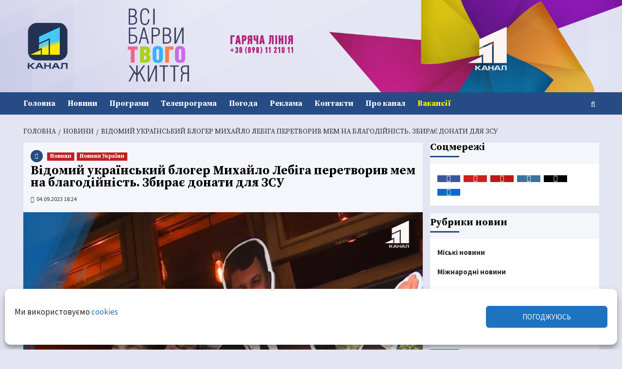

--- FILE ---
content_type: text/html; charset=UTF-8
request_url: https://11tv.dp.ua/news/ukraine/20230904-vidomyj-ukrayinskyj-bloger-myhajlo-lebiga-peretvoryv-mem-na-blagodijnist-zbyraye-donaty-dlya-zsu.html
body_size: 47528
content:
<!DOCTYPE html>
<html lang="uk" prefix="og: https://ogp.me/ns#">
<head><script>(function(w,i,g){w[g]=w[g]||[];if(typeof w[g].push=='function')w[g].push(i)})
(window,'G-HZ5D4EKS7C','google_tags_first_party');</script><script async src="/quzw/"></script>
			<script>
				window.dataLayer = window.dataLayer || [];
				function gtag(){dataLayer.push(arguments);}
				gtag('js', new Date());
				gtag('set', 'developer_id.dYzg1YT', true);
				gtag('config', 'G-HZ5D4EKS7C');
			</script>
			
    <meta charset="UTF-8">
    <meta name="viewport" content="width=device-width, initial-scale=1" />
    <link rel="profile" href="http://gmpg.org/xfn/11">
    <meta name="referrer" content="origin">
<meta http-equiv="x-dns-prefetch-control" content="on" />
<link rel='dns-prefetch' href='//11tv.dp.ua' />
<link rel='dns-prefetch' href='//www.11tv.dp.ua' />

<link rel='dns-prefetch' href='//pagead2.googlesyndication.com' />
<link rel='dns-prefetch' href='//google-analytics.com' />
<link rel='dns-prefetch' href='//apis.google.com' />
<link rel='dns-prefetch' href='//stats.g.doubleclick.net' />
<link rel='dns-prefetch' href='//www.google-analytics.com' />
<link rel='dns-prefetch' href='//fonts.gstatic.com' />
<link rel='dns-prefetch' href='//ajax.googleapis.com' />
<link rel='dns-prefetch' href='//www.google.com' />
<link rel='dns-prefetch' href='//www.google.com.ua' />
<link rel='dns-prefetch' href='//www.googletagservices.com' />

<link rel='dns-prefetch' href='//facebook.com' />
<link rel='dns-prefetch' href='//www.facebook.com' />
<link rel='dns-prefetch' href='//connect.facebook.net' />
<link rel='dns-prefetch' href='//www.instagram.com' />
<link rel='dns-prefetch' href='//img.youtube.com' />
<link rel='dns-prefetch' href='//youtube.com' />
<link rel='dns-prefetch' href='//www.youtube.com' />
<link rel='dns-prefetch' href='//youtu.be' />
<link rel='dns-prefetch' href='//pixel.wp.com' />
<link rel='dns-prefetch' href='//platform.twitter.com' />
<link rel='dns-prefetch' href='//cdnjs.cloudflare.com' />
<link rel='dns-prefetch' href='//ajax.cloudflare.com' />
<link rel='dns-prefetch' href='//netdna.bootstrapcdn.com' />
<link rel='dns-prefetch' href='//cdn.gravitec.net' />

<link rel='preconnect' href='https://www.googletagmanager.com' />
<link rel='preconnect' href='https://www.google-analytics.com' />

<meta property="fb:pages" content="192080747498567" />
<!--
<link rel="icon" href="https://11tv.dp.ua/wp-content/themes/11tv/favicon.ico" type="image/x-icon" />
<link rel="shortcut icon" href="https://11tv.dp.ua/wp-content/themes/11tv/favicon.ico" type="image/x-icon" />

<link rel="preload" as="font" crossorigin="crossorigin" type="font/woff" href="https://11tv.dp.ua/wp-content/fonts/OpenSans-Regular.woff">
<link rel="preload" as="font" crossorigin="crossorigin" type="font/woff" href="https://11tv.dp.ua/wp-content/fonts/OpenSans-Bold.woff">
<link rel="preload" as="font" crossorigin="crossorigin" type="font/woff" href="https://11tv.dp.ua/wp-content/fonts/OpenSans-Italic.woff">
-->


<link rel="preload" as="font" crossorigin="anonymous" type="font/woff2" href="https://11tv.dp.ua/wp-content/fonts/6xK3dSBYKcSV-LCoeQqfX1RYOo3qOK7lujVj9w.woff2" >
<link rel="preload" as="font" crossorigin="anonymous" type="font/woff2" href="https://11tv.dp.ua/wp-content/fonts/6xK3dSBYKcSV-LCoeQqfX1RYOo3qPK7lujVj9_mf.woff2" >
<link rel="preload" as="font" crossorigin="anonymous" type="font/woff2" href="https://11tv.dp.ua/wp-content/fonts/6xKydSBYKcSV-LCoeQqfX1RYOo3ig4vwkxdu3cOWxy40.woff2" >
<link rel="preload" as="font" crossorigin="anonymous" type="font/woff2" href="https://11tv.dp.ua/wp-content/fonts/6xKydSBYKcSV-LCoeQqfX1RYOo3ig4vwlxdu3cOWxw.woff2" >

<!--
<script>
  document.documentElement.className =
    document.documentElement.className.replace('no-js', 'js');
</script>
-->
<link rel="stylesheet" id="jquery-ui-style-css" href="//ajax.googleapis.com/ajax/libs/jqueryui/1.11.0/themes/smoothness/jquery-ui.css?ver=4.5.2" type="text/css" media="all" />

<meta name="google-site-verification" content="aKSDYpqfbJZgYouuEuwDiBy4n5LxdIx4rCG4NMpHNuc" >
<META name="verify-v1" content="SqR9nVgzvcd4ULpPmBIz9QhZH7H+Ik4/Nc6aOWgpejA=">
<meta name="yandex-verification" content="5309545d244c5837" >
<META name="y_key" content="2b0c6ff82e47faba" >
<META name="y_key" content="2cf2259296676014" >
<meta name="msvalidate.01" content="F7424D018B2253A4D16DD4A45D49ED64" >
<meta name="wot-verification" content="5455b7a6ca1ba3b2eaa6">
<meta name="wot-verification" content="d0446f7e093b67cdf284">
<meta name="p:domain_verify" content="eb6160f89cd17a1f7c2ac2132b54626a">
<meta name="msvalidate.01" content="F7424D018B2253A4D16DD4A45D49ED64" >
<meta name="abuseipdb-verification" content="4ROecQrZ" />
<meta name="facebook-domain-verification" content="z6x7vrlb84wo2ft3ce156hr3uj16um" />
<meta name="iua-site-verification" content="9d4db7eddc471c4efaa47099a7292132" />
<meta name="ahrefs-site-verification" content="20a53b0ca7b8204a22bd901ad42ec67ede53aadb5a15f4d9a20ecb3ff95b474f">

<!-- Google Tag Manager -->
<script>(function(w,d,s,l,i){w[l]=w[l]||[];w[l].push({'gtm.start':
new Date().getTime(),event:'gtm.js'});var f=d.getElementsByTagName(s)[0],
j=d.createElement(s),dl=l!='dataLayer'?'&l='+l:'';j.async=true;j.src=
'https://www.googletagmanager.com/gtm.js?id='+i+dl;f.parentNode.insertBefore(j,f);
})(window,document,'script','dataLayer','GTM-KVLR5P5');</script>
<!-- End Google Tag Manager -->
<!-- Global site tag (gtag.js) - Google Analytics -->

<!-- Google tag (gtag.js) -->
<script type="text/plain" data-service="google-analytics" data-category="statistics" async data-cmplz-src="https://www.googletagmanager.com/gtag/js?id=G-HZ5D4EKS7C"></script>
<script>
  window.dataLayer = window.dataLayer || [];
  function gtag(){dataLayer.push(arguments);}
  gtag('js', new Date());

  gtag('config', 'G-HZ5D4EKS7C');
</script>

<!-- End Global site tag (gtag.js) - Google Analytics -->
<!-- ahrefs analytics -->
<script src="https://analytics.ahrefs.com/analytics.js" data-key="zYWpfAm7CZuFmkgW4QzwEA" async></script>
<!-- End ahrefs analytics -->

<!-- START Clarity  -->
<script type="text/javascript">
    (function(c,l,a,r,i,t,y){
        c[a]=c[a]||function(){(c[a].q=c[a].q||[]).push(arguments)};
        t=l.createElement(r);t.async=1;t.src="https://www.clarity.ms/tag/"+i;
        y=l.getElementsByTagName(r)[0];y.parentNode.insertBefore(t,y);
    })(window, document, "clarity", "script", "b0vex73lz8");
</script>
<!-- End Clarity -->

<!-- Start Push Gravitec -->

<script src="https://cdn.gravitec.net/storage/8731fe9b268f878566defaeaee571721/client.js" async></script>

<!-- End Push Gravitec -->

    <meta name='robots' content='index, follow, max-image-preview:large, max-snippet:-1, max-video-preview:-1' />

<!-- Google Tag Manager for WordPress by gtm4wp.com -->
<script data-cfasync="false" data-pagespeed-no-defer>
	var gtm4wp_datalayer_name = "dataLayer";
	var dataLayer = dataLayer || [];
</script>
<!-- End Google Tag Manager for WordPress by gtm4wp.com --><!-- Jetpack Site Verification Tags -->
<meta name="google-site-verification" content="aKSDYpqfbJZgYouuEuwDiBy4n5LxdIx4rCG4NMpHNuc" />
<meta name="msvalidate.01" content="F7424D018B2253A4D16DD4A45D49ED64" />
<meta name="p:domain_verify" content="eb6160f89cd17a1f7c2ac2132b54626a" />
<meta name="yandex-verification" content="5309545d244c5837" />
<meta name="facebook-domain-verification" content="z6x7vrlb84wo2ft3ce156hr3uj16um" />
<!-- Google (gtag.js) DataLayer режиму згоди, доданого Site Kit -->
<script type="text/javascript" id="google_gtagjs-js-consent-mode-data-layer">
/* <![CDATA[ */
window.dataLayer = window.dataLayer || [];function gtag(){dataLayer.push(arguments);}
gtag('consent', 'default', {"ad_personalization":"denied","ad_storage":"denied","ad_user_data":"denied","analytics_storage":"denied","functionality_storage":"denied","security_storage":"denied","personalization_storage":"denied","region":["AT","BE","BG","CH","CY","CZ","DE","DK","EE","ES","FI","FR","GB","GR","HR","HU","IE","IS","IT","LI","LT","LU","LV","MT","NL","NO","PL","PT","RO","SE","SI","SK"],"wait_for_update":500});
window._googlesitekitConsentCategoryMap = {"statistics":["analytics_storage"],"marketing":["ad_storage","ad_user_data","ad_personalization"],"functional":["functionality_storage","security_storage"],"preferences":["personalization_storage"]};
window._googlesitekitConsents = {"ad_personalization":"denied","ad_storage":"denied","ad_user_data":"denied","analytics_storage":"denied","functionality_storage":"denied","security_storage":"denied","personalization_storage":"denied","region":["AT","BE","BG","CH","CY","CZ","DE","DK","EE","ES","FI","FR","GB","GR","HR","HU","IE","IS","IT","LI","LT","LU","LV","MT","NL","NO","PL","PT","RO","SE","SI","SK"],"wait_for_update":500};
/* ]]> */
</script>
<!-- Закінчення тегу Google (gtag.js) DataLayer режиму згоди, доданого Site Kit -->

	<!-- This site is optimized with the Yoast SEO Premium plugin v26.5 (Yoast SEO v26.8) - https://yoast.com/product/yoast-seo-premium-wordpress/ -->
	<title>Відомий український блогер Михайло Лебіга перетворив мем на благодійність. Збирає донати для ЗСУ - 11 канал, Дніпро, Україна</title>
	<meta name="description" content="20 мільйонів гривень за 20 годин. Відомий український блогер перетворив мем на збір для військових. Останні кілька днів у мережі активно &quot;голосують&quot; за" />
	<link rel="canonical" href="https://11tv.dp.ua/news/ukraine/20230904-vidomyj-ukrayinskyj-bloger-myhajlo-lebiga-peretvoryv-mem-na-blagodijnist-zbyraye-donaty-dlya-zsu.html" />
	<meta property="og:locale" content="uk_UA" />
	<meta property="og:type" content="article" />
	<meta property="og:title" content="Відомий український блогер Михайло Лебіга перетворив мем на благодійність. Збирає донати для ЗСУ" />
	<meta property="og:description" content="20 мільйонів гривень за 20 годин. Відомий український блогер перетворив мем на збір для військових. Останні кілька днів у мережі активно &quot;голосують&quot; за" />
	<meta property="og:url" content="https://11tv.dp.ua/news/ukraine/20230904-vidomyj-ukrayinskyj-bloger-myhajlo-lebiga-peretvoryv-mem-na-blagodijnist-zbyraye-donaty-dlya-zsu.html" />
	<meta property="og:site_name" content="11 канал, Дніпро, Україна" />
	<meta property="article:publisher" content="https://www.facebook.com/11channel" />
	<meta property="article:author" content="https://www.facebook.com/11channel" />
	<meta property="article:published_time" content="2023-09-04T15:24:05+00:00" />
	<meta property="article:modified_time" content="2024-08-30T03:49:57+00:00" />
	<meta property="og:image" content="https://i0.wp.com/11tv.dp.ua/wp-content/uploads/2023/09/vidomyj-ukrayinskyj-bloger-myhajlo-lebiga-peretvoryv-mem-na-blagodijnist-zbyraye-donaty-dlya-zsu.png?fit=1280%2C720&ssl=1" />
	<meta property="og:image:width" content="1280" />
	<meta property="og:image:height" content="720" />
	<meta property="og:image:type" content="image/png" />
	<meta name="author" content="НОВИНИ" />
	<meta name="twitter:card" content="summary_large_image" />
	<meta name="twitter:creator" content="@11tvDnipro" />
	<meta name="twitter:site" content="@11tvDnipro" />
	<meta name="twitter:label1" content="Написано" />
	<meta name="twitter:data1" content="НОВИНИ" />
	<meta name="twitter:label2" content="Прибл. час читання" />
	<meta name="twitter:data2" content="1 хвилина" />
	<meta property="og:video" content="https://www.youtube.com/embed/kJxjsJbZvhE" />
	<meta property="og:video:type" content="text/html" />
	<meta property="og:video:duration" content="193" />
	<meta property="og:video:width" content="480" />
	<meta property="og:video:height" content="270" />
	<meta property="ya:ovs:adult" content="false" />
	<meta property="ya:ovs:upload_date" content="2023-09-04T15:24:05+00:00" />
	<meta property="ya:ovs:allow_embed" content="true" />
	<!-- / Yoast SEO Premium plugin. -->


<link rel='dns-prefetch' href='//static.addtoany.com' />
<link rel='dns-prefetch' href='//cdn.gravitec.net' />
<link rel='dns-prefetch' href='//www.googletagmanager.com' />
<link rel='dns-prefetch' href='//stats.wp.com' />
<link rel='dns-prefetch' href='//fonts.googleapis.com' />
<link rel='preconnect' href='//c0.wp.com' />
<link rel='preconnect' href='//i0.wp.com' />
<link rel="alternate" type="application/rss+xml" title="11 канал, Дніпро, Україна &raquo; стрічка" href="https://11tv.dp.ua/feed" />
<style id='wp-img-auto-sizes-contain-inline-css' type='text/css'>
img:is([sizes=auto i],[sizes^="auto," i]){contain-intrinsic-size:3000px 1500px}
/*# sourceURL=wp-img-auto-sizes-contain-inline-css */
</style>
<link rel='stylesheet' id='latest-posts-block-fontawesome-front-css' href='https://11tv.dp.ua/wp-content/plugins/latest-posts-block-lite/src/assets/fontawesome/css/all.css' type='text/css' media='all' />
<link rel='stylesheet' id='latest-posts-block-frontend-block-style-css-css' href='https://11tv.dp.ua/wp-content/plugins/latest-posts-block-lite/dist/blocks.style.build.css' type='text/css' media='all' />
<link rel='stylesheet' id='magic-content-box-blocks-fontawesome-front-css' href='https://11tv.dp.ua/wp-content/plugins/magic-content-box-lite/src/assets/fontawesome/css/all.css' type='text/css' media='all' />
<link rel='stylesheet' id='magic-content-box-frontend-block-style-css-css' href='https://11tv.dp.ua/wp-content/plugins/magic-content-box-lite/dist/blocks.style.build.css' type='text/css' media='all' />
<link rel='stylesheet' id='pt-cv-public-style-css' href='https://11tv.dp.ua/wp-content/plugins/content-views-query-and-display-post-page/public/assets/css/cv.css' type='text/css' media='all' />
<link rel='stylesheet' id='sbi_styles-css' href='https://11tv.dp.ua/wp-content/plugins/instagram-feed/css/sbi-styles.min.css' type='text/css' media='all' />
<link rel='stylesheet' id='wp-block-library-css' href='https://c0.wp.com/c/6.9/wp-includes/css/dist/block-library/style.min.css' type='text/css' media='all' />
<style id='wp-block-library-theme-inline-css' type='text/css'>
.wp-block-audio :where(figcaption){color:#555;font-size:13px;text-align:center}.is-dark-theme .wp-block-audio :where(figcaption){color:#ffffffa6}.wp-block-audio{margin:0 0 1em}.wp-block-code{border:1px solid #ccc;border-radius:4px;font-family:Menlo,Consolas,monaco,monospace;padding:.8em 1em}.wp-block-embed :where(figcaption){color:#555;font-size:13px;text-align:center}.is-dark-theme .wp-block-embed :where(figcaption){color:#ffffffa6}.wp-block-embed{margin:0 0 1em}.blocks-gallery-caption{color:#555;font-size:13px;text-align:center}.is-dark-theme .blocks-gallery-caption{color:#ffffffa6}:root :where(.wp-block-image figcaption){color:#555;font-size:13px;text-align:center}.is-dark-theme :root :where(.wp-block-image figcaption){color:#ffffffa6}.wp-block-image{margin:0 0 1em}.wp-block-pullquote{border-bottom:4px solid;border-top:4px solid;color:currentColor;margin-bottom:1.75em}.wp-block-pullquote :where(cite),.wp-block-pullquote :where(footer),.wp-block-pullquote__citation{color:currentColor;font-size:.8125em;font-style:normal;text-transform:uppercase}.wp-block-quote{border-left:.25em solid;margin:0 0 1.75em;padding-left:1em}.wp-block-quote cite,.wp-block-quote footer{color:currentColor;font-size:.8125em;font-style:normal;position:relative}.wp-block-quote:where(.has-text-align-right){border-left:none;border-right:.25em solid;padding-left:0;padding-right:1em}.wp-block-quote:where(.has-text-align-center){border:none;padding-left:0}.wp-block-quote.is-large,.wp-block-quote.is-style-large,.wp-block-quote:where(.is-style-plain){border:none}.wp-block-search .wp-block-search__label{font-weight:700}.wp-block-search__button{border:1px solid #ccc;padding:.375em .625em}:where(.wp-block-group.has-background){padding:1.25em 2.375em}.wp-block-separator.has-css-opacity{opacity:.4}.wp-block-separator{border:none;border-bottom:2px solid;margin-left:auto;margin-right:auto}.wp-block-separator.has-alpha-channel-opacity{opacity:1}.wp-block-separator:not(.is-style-wide):not(.is-style-dots){width:100px}.wp-block-separator.has-background:not(.is-style-dots){border-bottom:none;height:1px}.wp-block-separator.has-background:not(.is-style-wide):not(.is-style-dots){height:2px}.wp-block-table{margin:0 0 1em}.wp-block-table td,.wp-block-table th{word-break:normal}.wp-block-table :where(figcaption){color:#555;font-size:13px;text-align:center}.is-dark-theme .wp-block-table :where(figcaption){color:#ffffffa6}.wp-block-video :where(figcaption){color:#555;font-size:13px;text-align:center}.is-dark-theme .wp-block-video :where(figcaption){color:#ffffffa6}.wp-block-video{margin:0 0 1em}:root :where(.wp-block-template-part.has-background){margin-bottom:0;margin-top:0;padding:1.25em 2.375em}
/*# sourceURL=/wp-includes/css/dist/block-library/theme.min.css */
</style>
<link rel='stylesheet' id='blockspare-frontend-block-style-css-css' href='https://11tv.dp.ua/wp-content/plugins/blockspare/dist/style-blocks.css' type='text/css' media='all' />
<link rel='stylesheet' id='blockspare-frontend-banner-style-css-css' href='https://11tv.dp.ua/wp-content/plugins/blockspare/dist/style-banner_group.css' type='text/css' media='all' />
<link rel='stylesheet' id='fontawesome-css' href='https://11tv.dp.ua/wp-content/plugins/blockspare/assets/fontawesome/css/all.css' type='text/css' media='all' />
<link rel='stylesheet' id='mediaelement-css' href='https://c0.wp.com/c/6.9/wp-includes/js/mediaelement/mediaelementplayer-legacy.min.css' type='text/css' media='all' />
<link rel='stylesheet' id='wp-mediaelement-css' href='https://c0.wp.com/c/6.9/wp-includes/js/mediaelement/wp-mediaelement.min.css' type='text/css' media='all' />
<style id='jetpack-sharing-buttons-style-inline-css' type='text/css'>
.jetpack-sharing-buttons__services-list{display:flex;flex-direction:row;flex-wrap:wrap;gap:0;list-style-type:none;margin:5px;padding:0}.jetpack-sharing-buttons__services-list.has-small-icon-size{font-size:12px}.jetpack-sharing-buttons__services-list.has-normal-icon-size{font-size:16px}.jetpack-sharing-buttons__services-list.has-large-icon-size{font-size:24px}.jetpack-sharing-buttons__services-list.has-huge-icon-size{font-size:36px}@media print{.jetpack-sharing-buttons__services-list{display:none!important}}.editor-styles-wrapper .wp-block-jetpack-sharing-buttons{gap:0;padding-inline-start:0}ul.jetpack-sharing-buttons__services-list.has-background{padding:1.25em 2.375em}
/*# sourceURL=https://11tv.dp.ua/wp-content/plugins/jetpack/_inc/blocks/sharing-buttons/view.css */
</style>
<style id='global-styles-inline-css' type='text/css'>
:root{--wp--preset--aspect-ratio--square: 1;--wp--preset--aspect-ratio--4-3: 4/3;--wp--preset--aspect-ratio--3-4: 3/4;--wp--preset--aspect-ratio--3-2: 3/2;--wp--preset--aspect-ratio--2-3: 2/3;--wp--preset--aspect-ratio--16-9: 16/9;--wp--preset--aspect-ratio--9-16: 9/16;--wp--preset--color--black: #000000;--wp--preset--color--cyan-bluish-gray: #abb8c3;--wp--preset--color--white: #ffffff;--wp--preset--color--pale-pink: #f78da7;--wp--preset--color--vivid-red: #cf2e2e;--wp--preset--color--luminous-vivid-orange: #ff6900;--wp--preset--color--luminous-vivid-amber: #fcb900;--wp--preset--color--light-green-cyan: #7bdcb5;--wp--preset--color--vivid-green-cyan: #00d084;--wp--preset--color--pale-cyan-blue: #8ed1fc;--wp--preset--color--vivid-cyan-blue: #0693e3;--wp--preset--color--vivid-purple: #9b51e0;--wp--preset--gradient--vivid-cyan-blue-to-vivid-purple: linear-gradient(135deg,rgb(6,147,227) 0%,rgb(155,81,224) 100%);--wp--preset--gradient--light-green-cyan-to-vivid-green-cyan: linear-gradient(135deg,rgb(122,220,180) 0%,rgb(0,208,130) 100%);--wp--preset--gradient--luminous-vivid-amber-to-luminous-vivid-orange: linear-gradient(135deg,rgb(252,185,0) 0%,rgb(255,105,0) 100%);--wp--preset--gradient--luminous-vivid-orange-to-vivid-red: linear-gradient(135deg,rgb(255,105,0) 0%,rgb(207,46,46) 100%);--wp--preset--gradient--very-light-gray-to-cyan-bluish-gray: linear-gradient(135deg,rgb(238,238,238) 0%,rgb(169,184,195) 100%);--wp--preset--gradient--cool-to-warm-spectrum: linear-gradient(135deg,rgb(74,234,220) 0%,rgb(151,120,209) 20%,rgb(207,42,186) 40%,rgb(238,44,130) 60%,rgb(251,105,98) 80%,rgb(254,248,76) 100%);--wp--preset--gradient--blush-light-purple: linear-gradient(135deg,rgb(255,206,236) 0%,rgb(152,150,240) 100%);--wp--preset--gradient--blush-bordeaux: linear-gradient(135deg,rgb(254,205,165) 0%,rgb(254,45,45) 50%,rgb(107,0,62) 100%);--wp--preset--gradient--luminous-dusk: linear-gradient(135deg,rgb(255,203,112) 0%,rgb(199,81,192) 50%,rgb(65,88,208) 100%);--wp--preset--gradient--pale-ocean: linear-gradient(135deg,rgb(255,245,203) 0%,rgb(182,227,212) 50%,rgb(51,167,181) 100%);--wp--preset--gradient--electric-grass: linear-gradient(135deg,rgb(202,248,128) 0%,rgb(113,206,126) 100%);--wp--preset--gradient--midnight: linear-gradient(135deg,rgb(2,3,129) 0%,rgb(40,116,252) 100%);--wp--preset--font-size--small: 13px;--wp--preset--font-size--medium: 20px;--wp--preset--font-size--large: 36px;--wp--preset--font-size--x-large: 42px;--wp--preset--spacing--20: 0.44rem;--wp--preset--spacing--30: 0.67rem;--wp--preset--spacing--40: 1rem;--wp--preset--spacing--50: 1.5rem;--wp--preset--spacing--60: 2.25rem;--wp--preset--spacing--70: 3.38rem;--wp--preset--spacing--80: 5.06rem;--wp--preset--shadow--natural: 6px 6px 9px rgba(0, 0, 0, 0.2);--wp--preset--shadow--deep: 12px 12px 50px rgba(0, 0, 0, 0.4);--wp--preset--shadow--sharp: 6px 6px 0px rgba(0, 0, 0, 0.2);--wp--preset--shadow--outlined: 6px 6px 0px -3px rgb(255, 255, 255), 6px 6px rgb(0, 0, 0);--wp--preset--shadow--crisp: 6px 6px 0px rgb(0, 0, 0);}:root { --wp--style--global--content-size: 740px;--wp--style--global--wide-size: 1200px; }:where(body) { margin: 0; }.wp-site-blocks > .alignleft { float: left; margin-right: 2em; }.wp-site-blocks > .alignright { float: right; margin-left: 2em; }.wp-site-blocks > .aligncenter { justify-content: center; margin-left: auto; margin-right: auto; }:where(.wp-site-blocks) > * { margin-block-start: 24px; margin-block-end: 0; }:where(.wp-site-blocks) > :first-child { margin-block-start: 0; }:where(.wp-site-blocks) > :last-child { margin-block-end: 0; }:root { --wp--style--block-gap: 24px; }:root :where(.is-layout-flow) > :first-child{margin-block-start: 0;}:root :where(.is-layout-flow) > :last-child{margin-block-end: 0;}:root :where(.is-layout-flow) > *{margin-block-start: 24px;margin-block-end: 0;}:root :where(.is-layout-constrained) > :first-child{margin-block-start: 0;}:root :where(.is-layout-constrained) > :last-child{margin-block-end: 0;}:root :where(.is-layout-constrained) > *{margin-block-start: 24px;margin-block-end: 0;}:root :where(.is-layout-flex){gap: 24px;}:root :where(.is-layout-grid){gap: 24px;}.is-layout-flow > .alignleft{float: left;margin-inline-start: 0;margin-inline-end: 2em;}.is-layout-flow > .alignright{float: right;margin-inline-start: 2em;margin-inline-end: 0;}.is-layout-flow > .aligncenter{margin-left: auto !important;margin-right: auto !important;}.is-layout-constrained > .alignleft{float: left;margin-inline-start: 0;margin-inline-end: 2em;}.is-layout-constrained > .alignright{float: right;margin-inline-start: 2em;margin-inline-end: 0;}.is-layout-constrained > .aligncenter{margin-left: auto !important;margin-right: auto !important;}.is-layout-constrained > :where(:not(.alignleft):not(.alignright):not(.alignfull)){max-width: var(--wp--style--global--content-size);margin-left: auto !important;margin-right: auto !important;}.is-layout-constrained > .alignwide{max-width: var(--wp--style--global--wide-size);}body .is-layout-flex{display: flex;}.is-layout-flex{flex-wrap: wrap;align-items: center;}.is-layout-flex > :is(*, div){margin: 0;}body .is-layout-grid{display: grid;}.is-layout-grid > :is(*, div){margin: 0;}body{padding-top: 0px;padding-right: 0px;padding-bottom: 0px;padding-left: 0px;}a:where(:not(.wp-element-button)){text-decoration: none;}:root :where(.wp-element-button, .wp-block-button__link){background-color: #32373c;border-width: 0;color: #fff;font-family: inherit;font-size: inherit;font-style: inherit;font-weight: inherit;letter-spacing: inherit;line-height: inherit;padding-top: calc(0.667em + 2px);padding-right: calc(1.333em + 2px);padding-bottom: calc(0.667em + 2px);padding-left: calc(1.333em + 2px);text-decoration: none;text-transform: inherit;}.has-black-color{color: var(--wp--preset--color--black) !important;}.has-cyan-bluish-gray-color{color: var(--wp--preset--color--cyan-bluish-gray) !important;}.has-white-color{color: var(--wp--preset--color--white) !important;}.has-pale-pink-color{color: var(--wp--preset--color--pale-pink) !important;}.has-vivid-red-color{color: var(--wp--preset--color--vivid-red) !important;}.has-luminous-vivid-orange-color{color: var(--wp--preset--color--luminous-vivid-orange) !important;}.has-luminous-vivid-amber-color{color: var(--wp--preset--color--luminous-vivid-amber) !important;}.has-light-green-cyan-color{color: var(--wp--preset--color--light-green-cyan) !important;}.has-vivid-green-cyan-color{color: var(--wp--preset--color--vivid-green-cyan) !important;}.has-pale-cyan-blue-color{color: var(--wp--preset--color--pale-cyan-blue) !important;}.has-vivid-cyan-blue-color{color: var(--wp--preset--color--vivid-cyan-blue) !important;}.has-vivid-purple-color{color: var(--wp--preset--color--vivid-purple) !important;}.has-black-background-color{background-color: var(--wp--preset--color--black) !important;}.has-cyan-bluish-gray-background-color{background-color: var(--wp--preset--color--cyan-bluish-gray) !important;}.has-white-background-color{background-color: var(--wp--preset--color--white) !important;}.has-pale-pink-background-color{background-color: var(--wp--preset--color--pale-pink) !important;}.has-vivid-red-background-color{background-color: var(--wp--preset--color--vivid-red) !important;}.has-luminous-vivid-orange-background-color{background-color: var(--wp--preset--color--luminous-vivid-orange) !important;}.has-luminous-vivid-amber-background-color{background-color: var(--wp--preset--color--luminous-vivid-amber) !important;}.has-light-green-cyan-background-color{background-color: var(--wp--preset--color--light-green-cyan) !important;}.has-vivid-green-cyan-background-color{background-color: var(--wp--preset--color--vivid-green-cyan) !important;}.has-pale-cyan-blue-background-color{background-color: var(--wp--preset--color--pale-cyan-blue) !important;}.has-vivid-cyan-blue-background-color{background-color: var(--wp--preset--color--vivid-cyan-blue) !important;}.has-vivid-purple-background-color{background-color: var(--wp--preset--color--vivid-purple) !important;}.has-black-border-color{border-color: var(--wp--preset--color--black) !important;}.has-cyan-bluish-gray-border-color{border-color: var(--wp--preset--color--cyan-bluish-gray) !important;}.has-white-border-color{border-color: var(--wp--preset--color--white) !important;}.has-pale-pink-border-color{border-color: var(--wp--preset--color--pale-pink) !important;}.has-vivid-red-border-color{border-color: var(--wp--preset--color--vivid-red) !important;}.has-luminous-vivid-orange-border-color{border-color: var(--wp--preset--color--luminous-vivid-orange) !important;}.has-luminous-vivid-amber-border-color{border-color: var(--wp--preset--color--luminous-vivid-amber) !important;}.has-light-green-cyan-border-color{border-color: var(--wp--preset--color--light-green-cyan) !important;}.has-vivid-green-cyan-border-color{border-color: var(--wp--preset--color--vivid-green-cyan) !important;}.has-pale-cyan-blue-border-color{border-color: var(--wp--preset--color--pale-cyan-blue) !important;}.has-vivid-cyan-blue-border-color{border-color: var(--wp--preset--color--vivid-cyan-blue) !important;}.has-vivid-purple-border-color{border-color: var(--wp--preset--color--vivid-purple) !important;}.has-vivid-cyan-blue-to-vivid-purple-gradient-background{background: var(--wp--preset--gradient--vivid-cyan-blue-to-vivid-purple) !important;}.has-light-green-cyan-to-vivid-green-cyan-gradient-background{background: var(--wp--preset--gradient--light-green-cyan-to-vivid-green-cyan) !important;}.has-luminous-vivid-amber-to-luminous-vivid-orange-gradient-background{background: var(--wp--preset--gradient--luminous-vivid-amber-to-luminous-vivid-orange) !important;}.has-luminous-vivid-orange-to-vivid-red-gradient-background{background: var(--wp--preset--gradient--luminous-vivid-orange-to-vivid-red) !important;}.has-very-light-gray-to-cyan-bluish-gray-gradient-background{background: var(--wp--preset--gradient--very-light-gray-to-cyan-bluish-gray) !important;}.has-cool-to-warm-spectrum-gradient-background{background: var(--wp--preset--gradient--cool-to-warm-spectrum) !important;}.has-blush-light-purple-gradient-background{background: var(--wp--preset--gradient--blush-light-purple) !important;}.has-blush-bordeaux-gradient-background{background: var(--wp--preset--gradient--blush-bordeaux) !important;}.has-luminous-dusk-gradient-background{background: var(--wp--preset--gradient--luminous-dusk) !important;}.has-pale-ocean-gradient-background{background: var(--wp--preset--gradient--pale-ocean) !important;}.has-electric-grass-gradient-background{background: var(--wp--preset--gradient--electric-grass) !important;}.has-midnight-gradient-background{background: var(--wp--preset--gradient--midnight) !important;}.has-small-font-size{font-size: var(--wp--preset--font-size--small) !important;}.has-medium-font-size{font-size: var(--wp--preset--font-size--medium) !important;}.has-large-font-size{font-size: var(--wp--preset--font-size--large) !important;}.has-x-large-font-size{font-size: var(--wp--preset--font-size--x-large) !important;}
:root :where(.wp-block-pullquote){font-size: 1.5em;line-height: 1.6;}
/*# sourceURL=global-styles-inline-css */
</style>
<link rel='stylesheet' id='wpcloudy-css' href='https://11tv.dp.ua/wp-content/plugins/wp-cloudy/css/wpcloudy.min.css' type='text/css' media='all' />
<link rel='stylesheet' id='cmplz-general-css' href='https://11tv.dp.ua/wp-content/plugins/complianz-gdpr/assets/css/cookieblocker.min.css' type='text/css' media='all' />
<link rel='stylesheet' id='elespare-icons-css' href='https://11tv.dp.ua/wp-content/plugins/elespare/assets/font/elespare-icons.css' type='text/css' media='all' />
<link rel='stylesheet' id='elementor-icons-css' href='https://11tv.dp.ua/wp-content/plugins/elementor/assets/lib/eicons/css/elementor-icons.min.css' type='text/css' media='all' />
<link rel='stylesheet' id='elementor-frontend-css' href='https://11tv.dp.ua/wp-content/plugins/elementor/assets/css/frontend.min.css' type='text/css' media='all' />
<style id='elementor-frontend-inline-css' type='text/css'>
.elementor-kit-103032{--e-global-color-primary:#6EC1E4;--e-global-color-secondary:#54595F;--e-global-color-text:#7A7A7A;--e-global-color-accent:#61CE70;--e-global-color-4b385611:#4054B2;--e-global-color-61e4a3f7:#23A455;--e-global-color-1bab2a06:#000;--e-global-color-35a8fda1:#FFF;--e-global-typography-primary-font-family:"Roboto";--e-global-typography-primary-font-weight:600;--e-global-typography-secondary-font-family:"Roboto Slab";--e-global-typography-secondary-font-weight:400;--e-global-typography-text-font-family:"Roboto";--e-global-typography-text-font-weight:400;--e-global-typography-accent-font-family:"Roboto";--e-global-typography-accent-font-weight:500;}.elementor-section.elementor-section-boxed > .elementor-container{max-width:1140px;}.e-con{--container-max-width:1140px;}.elementor-widget:not(:last-child){margin-block-end:20px;}.elementor-element{--widgets-spacing:20px 20px;--widgets-spacing-row:20px;--widgets-spacing-column:20px;}{}h1.entry-title{display:var(--page-title-display);}@media(max-width:1024px){.elementor-section.elementor-section-boxed > .elementor-container{max-width:1024px;}.e-con{--container-max-width:1024px;}}@media(max-width:767px){.elementor-section.elementor-section-boxed > .elementor-container{max-width:767px;}.e-con{--container-max-width:767px;}}
/*# sourceURL=elementor-frontend-inline-css */
</style>
<link rel='stylesheet' id='elespare-posts-grid-css' href='https://11tv.dp.ua/wp-content/plugins/elespare/dist/elespare.style.build.min.css' type='text/css' media='all' />
<link rel='stylesheet' id='font-awesome-css' href='https://11tv.dp.ua/wp-content/plugins/elementor/assets/lib/font-awesome/css/font-awesome.min.css' type='text/css' media='all' />
<link rel='stylesheet' id='sbistyles-css' href='https://11tv.dp.ua/wp-content/plugins/instagram-feed/css/sbi-styles.min.css' type='text/css' media='all' />
<link rel='stylesheet' id='a3a3_lazy_load-css' href='//11tv.dp.ua/wp-content/uploads/sass/a3_lazy_load.min.css' type='text/css' media='all' />
<link rel='stylesheet' id='addtoany-css' href='https://11tv.dp.ua/wp-content/plugins/add-to-any/addtoany.min.css' type='text/css' media='all' />
<link rel='stylesheet' id='covernews-icons-css' href='https://11tv.dp.ua/wp-content/themes/11tv/assets/icons/style.css' type='text/css' media='all' />
<link rel='stylesheet' id='bootstrap-css' href='https://11tv.dp.ua/wp-content/themes/11tv/assets/bootstrap/css/bootstrap.min.css' type='text/css' media='all' />
<link rel='stylesheet' id='magnific-popup-css' href='https://11tv.dp.ua/wp-content/themes/11tv/assets/magnific-popup/magnific-popup.css' type='text/css' media='all' />
<link rel='stylesheet' id='covernews-google-fonts-css' href='https://fonts.googleapis.com/css?family=Source%20Sans%20Pro:400,400i,700,700i|Source%20Serif%20Pro:400,700&#038;subset=cyrillic,cyrillic-ext' type='text/css' media='all' />
<link rel='stylesheet' id='covernews-style-css' href='https://11tv.dp.ua/wp-content/themes/11tv/style.min.css' type='text/css' media='all' />
<style id='covernews-style-inline-css' type='text/css'>



                    body .top-masthead {
            background: #264b85;
            }


        
                    body .top-masthead,
            body .top-masthead .top-navigation a:hover,
            body .top-masthead .top-navigation a {
            color: #ffffff;

            }

        
                    body .offcanvas-menu span,
            body .primary-color {
            background-color: #2a2a2a;
            }

            body.default .wp-block-page-list li a,
            body.default .wp-block-latest-posts li a,
            body.default .wp-block-archives li a,
            body.default .widget_recent_comments li,
            body.default .widget_pages li a,
            body.default .widget_archive li a,
            body.default .widget_meta li a,
            body.default .widget_nav_menu li a,
            body.default .widget_recent_entries li a,

            .wp-block-calendar table caption, .wp-block-calendar table tbody,
            .comments-area .comment-author a,
            .comment .comment-reply-link,
            .comments-area .reply a.comment-reply-link,
            .comment-meta a, .comment-meta a:visited,
            .wp-block-categories li a,
            .widget_categories li a,
            body.default .wp-block-latest-comments li a,
            .wp-block-tag-cloud a,
            .wp-block-tag-cloud a:visited,
            .tagcloud a,
            .tagcloud a:visited,
            .logged-in-as a,
            .logged-in-as a:visited,
            body.default .hentry .entry-header-details .post-excerpt a.aft-readmore,
            body.default .post-description .aft-readmore-wrapper a.aft-readmore,

            body.default .entry-content > [class*="wp-block-"] .wp-block-post-title a:not([class]),
            body.default .entry-content > [class*="wp-block-"] .wp-block-categories-list.wp-block-categories a:not([class]),
            .woocommerce ul.cart_list li a, .woocommerce ul.product_list_widget li a,
            body.default.aft-main-banner-slider-grid-2 .slider-with-2-editors-picks .categorized-story span.author-links i,
            body.default.aft-main-banner-slider-grid-2 .slider-with-2-editors-picks .categorized-story span.author-links a,
            body.default.aft-main-banner-slider-full .main-slider.aft-banner-slider .slider-figcaption span.author-links i,
            body.default.aft-main-banner-slider-full .main-slider.aft-banner-slider .slider-figcaption span.author-links a,

            body.default .recentcomments a,
            body.default a.page-numbers,
            body.default .wp-post-author-meta a,
            body.default .entry-meta .tags-links a,
            body.default .em-breadcrumbs ul li a,
            body.default span.author-links a,
            body.default .comments-area .comment-form label,
            body{
            color: #2a2a2a;
            }

            .wp-block-tag-cloud.is-style-outline a,
            .tagcloud a{
            border-color: #2a2a2a;
            }
        
                    .woocommerce #content input.button,
            .woocommerce #respond input#submit,
            .woocommerce a.button,
            .woocommerce button.button,
            .woocommerce input.button,
            .woocommerce-page #content input.button,
            .woocommerce-page #respond input#submit,
            .woocommerce-page a.button,
            .woocommerce-page button.button,
            .woocommerce-page input.button,
            .woocommerce nav.woocommerce-pagination ul li a:focus,
            .woocommerce nav.woocommerce-pagination ul li a:hover,
            .woocommerce nav.woocommerce-pagination ul li span.current,
            .woocommerce #content input.button.alt:hover,
            .woocommerce #respond input#submit.alt:hover,
            .woocommerce a.button.alt:hover,
            .woocommerce button.button.alt:hover,
            .woocommerce input.button.alt:hover,
            .woocommerce-page #content input.button.alt:hover,
            .woocommerce-page #respond input#submit.alt:hover,
            .woocommerce-page a.button.alt:hover,
            .woocommerce-page button.button.alt:hover,
            .woocommerce-page input.button.alt:hover,
            .woocommerce #respond input#submit.alt,
            .woocommerce a.button.alt,
            .woocommerce button.button.alt,
            .woocommerce input.button.alt,

            #infinite-handle span,
            .wp-block-search__button,
            body .secondary-color,
            body button,
            body input[type="button"],
            body input[type="reset"],
            body input[type="submit"],
            body .site-content .search-form .search-submit,
            body .site-footer .search-form .search-submit,
            body .main-navigation,
            body .em-post-format i,
            .widget-title span::before,
            .em-reated-posts .related-title::before,
            .wp-block-group .wp-block-search__label::before,
            .wp-block-group .wp-block-heading::before,
            .widget_block .wp-block-search__label::before,
            .widget_block .wp-block-heading::before,
            body span.header-after:after,
            body #secondary .widget-title span:after,
            body .af-tabs.nav-tabs > li > a.active:after,
            body .af-tabs.nav-tabs > li > a:hover:after,
            body .exclusive-posts .exclusive-now,
            body span.trending-no,
            body .wp-block-tag-cloud.is-style-outline a:hover,
            body .tagcloud a:hover{
            background: #264b85;
            }

            body.dark.aft-main-banner-slider-grid-2 .slider-with-2-editors-picks .categorized-story .grid-item-metadata .posts-author a:hover,
            body.dark.aft-main-banner-slider-grid-2 .slider-with-2-editors-picks .categorized-story span.item-metadata.posts-date a:hover,
            body.default.aft-main-banner-slider-grid-2 .slider-with-2-editors-picks .categorized-story span.author-links a:hover i,
            body.default.aft-main-banner-slider-grid-2 .slider-with-2-editors-picks .categorized-story span.author-links a:hover,
            body.dark.aft-main-banner-slider-full .main-slider.aft-banner-slider .slider-figcaption .slide-title a:hover,
            body.default.aft-main-banner-slider-full .main-slider.aft-banner-slider .slider-figcaption .slide-title a:hover,
            body.dark.aft-main-banner-slider-grid-2 .slider-with-2-editors-picks .spotlight-post .title-heading .article-title-2 a:hover,
            body.default.aft-main-banner-slider-grid-2 .slider-with-2-editors-picks .spotlight-post .title-heading .article-title-2 a:hover,
            body.dark .entry-content > [class*="wp-block-"] .wp-block-post-title a:not([class]):hover,
            body.default .entry-content > [class*="wp-block-"] .wp-block-post-title a:not([class]):hover,
            body.dark .entry-content > [class*="wp-block-"] .taxonomy-category a:not([class]),
            body.default .entry-content > [class*="wp-block-"] .taxonomy-category a:not([class]),
            body.default .entry-content > [class*="wp-block-"] .wp-block-categories-list.wp-block-categories a:not([class]):hover,
            body.dark .latest-posts-full .header-details-wrapper .entry-title a:hover,
            body.dark .entry-title a:visited:hover,
            body.dark .entry-title a:hover,
            body.dark.archive article .entry-title a:hover,
            body.dark h3.article-title.article-title-1 a:visited:hover,
            body.dark h3.article-title.article-title-1 a:hover,
            body.dark .trending-posts-carousel h3.article-title a:visited:hover,
            body.dark .trending-posts-carousel h3.article-title a:hover,
            body.dark .exclusive-slides a:visited:hover,
            body.dark .exclusive-slides a:hover,
            body.dark .article-title.article-title-1 a:visited:hover,
            body.dark .article-title.article-title-1 a:hover,
            body.dark .article-title a:visited:hover,
            body.dark .article-title a:hover,
            #wp-calendar caption,
            #wp-calendar td#today,
            .wp-calendar-nav a,
            .entry-title a:visited:hover,
            .entry-title a:hover,
            .comments-area .comment-author a:hover,
            .comment .comment-reply-link:hover,
            .comments-area .reply .comment-reply-link:hover,
            .comment-meta a:visited:hover,
            body.default.archive article .entry-title a:hover,
            body.default h3.article-title.article-title-1 a:visited:hover,
            body.default h3.article-title.article-title-1 a:hover,
            .trending-posts-carousel h3.article-title a:visited:hover,
            .trending-posts-carousel h3.article-title a:hover,
            .exclusive-slides a:visited:hover,
            .exclusive-slides a:hover,
            body.default .article-title.article-title-1 a:visited:hover,
            body.default .article-title.article-title-1 a:hover,
            body.default .article-title a:visited:hover,
            body.default .article-title a:hover,

            .default .wp-block-latest-comments a:hover,
            .default .wp-block-page-list li a:hover,
            .default .wp-block-latest-posts li a:hover,
            .default .wp-block-archives li a:hover,
            .default .widget_recent_comments li a:hover,
            .default .widget_pages li a:hover,
            .default .widget_archive li a:hover,
            .default .widget_meta li a:hover,
            .default .widget_nav_menu li a:hover,
            .default .widget_recent_entries li a:hover,

            .item-metadata.posts-date a:hover,
            .hentry .header-details-wrapper .posts-author a:hover,
            .grid-item-metadata .posts-date a:hover,
            .grid-item-metadata .posts-author a:hover,
            .aft-full-title-first .author-links a:hover,
            body.default .aft-comment-count a:hover,
            body.default .aft-view-count a:hover,
            body.default.aft-main-banner-slider-full .main-slider .slider-figcaption .grid-item-metadata .author-links a:hover,
            body.dark.aft-main-banner-slider-full .main-slider .slider-figcaption .grid-item-metadata .author-links a:hover,
            body.default.aft-main-banner-slider-full .main-slider .slider-figcaption .grid-item-metadata .author-links a:hover i,
            body.dark.aft-main-banner-slider-full .main-slider .slider-figcaption .grid-item-metadata .author-links a:hover i,

            body .hentry .entry-header-details .post-excerpt a.aft-readmore:hover,
            body.dark .post-description .aft-readmore-wrapper a.aft-readmore:hover ,
            body.default .post-description .aft-readmore-wrapper a.aft-readmore:hover ,

            body.dark .item-metadata.posts-date a:hover,
            body.dark .hentry .header-details-wrapper .posts-author a:hover,
            body.dark .grid-item-metadata .posts-date a:hover,
            body.dark .grid-item-metadata .posts-author a:hover,
            body.dark .aft-full-title-first .author-links a:hover,
            body.dark .aft-comment-count a:hover,
            body.dark .aft-view-count a:hover,
            body a:hover,
            body a:focus,
            body a:active,
            body .figure-categories-2 .cat-links a
            {
            color: #264b85;
            }

            body .sp-thumbnail-container.sp-selected-thumbnail:before,
            body #loader:after {

            border-left-color: #264b85;

            }


        

                
            body.default .entry-header-details .post-excerpt p a,
            body.default .comment-content a,
            .widget_text a:not([class]),
            .entry-content > [class*="wp-block-"] a:not([class]),
            .entry-content > ul a:not([class]), .entry-content > ul a:not([class]):visited,
            .entry-content > ol a:not([class]), .entry-content > ol a:not([class]):visited,
            .entry-content > h1 a:not([class]),
            .entry-content > h1 a:not([class]):visited,
            .entry-content > h2 a:not([class]),
            .entry-content > h2 a:not([class]):visited,
            .entry-content > h3 a:not([class]),
            .entry-content > h3 a:not([class]):visited,
            .entry-content > h4 a:not([class]),
            .entry-content > h4 a:not([class]):visited,
            .entry-content > h5 a:not([class]),
            .entry-content > h5 a:not([class]):visited,
            .entry-content > h6 a:not([class]),
            .entry-content > h6 a:not([class]):visited,
            .entry-content > p a:not([class]), .entry-content > p a:not([class]):visited,
            a{
            color: #2196f3;

            }

            .af-tabs.nav-tabs > li.active > a,
            .af-tabs.nav-tabs > li:hover > a,
            .af-tabs.nav-tabs > li:focus > a{
            color: #2196f3;
            }

            a:visited{
            color: #2196f3;
            }
        
                    body h1,
            body h2,
            body h2 span,
            body h3,
            body h4,
            body h5,
            body h6,
            body .entry-title a,
            body .wp-block-search__label,
            body #primary .widget-title,
            body .af-tabs.nav-tabs > li > a,
            body .af-tabs.nav-tabs > li.active > a, .af-tabs.nav-tabs > li:hover > a, .af-tabs.nav-tabs > li:focus > a{
            color: #000000;

            }
        
                    body h1,
            body h2,
            body h2 span,
            body h3,
            body h4,
            body h5,
            body h6,
            body .wp-block-search__label {
            line-height: 1;
            }
        
        
            body .header-layout-2 .site-header .main-navigation.aft-sticky-navigation .site-branding .site-title a,
            body .main-navigation.aft-sticky-navigation span.af-mobile-site-title-wrap .site-title a,
            body .main-navigation .menu li a button,
            body .main-navigation .menu ul.menu-desktop > li > a:visited,
            body .main-navigation .menu ul.menu-desktop > li > a .angle-down,
            body .main-navigation .menu ul.menu-desktop > li > a,
            body .search-icon,
            body .search-icon:visited,
            body .search-icon:hover,
            body .search-icon:focus,
            body .search-icon:active
            {
            color: #ffffff;
            }
            body .search-overlay.reveal-search .search-icon i.fa.fa-search:after,
            body .search-overlay.reveal-search .search-icon i.fa.fa-search:before,
            body .search-overlay.reveal-search .search-icon i.fa.search:after,
            body .ham,
            body .ham:before,
            body .ham:after,
            body .main-navigation ul>li>a:after
            {
            background-color: #ffffff;
            }
            @media only screen and (max-width: 991px) {
            .navigation-container ul li a{
            color: #ffffff;
            }
            .main-navigation .menu .menu-mobile li a button:before,
            .main-navigation .menu .menu-mobile li a button:after{
            background-color: #ffffff;
            }
            }
        
        
            body span.menu-description
            {
            background: #353535;
            }

        
        
            body span.menu-description
            {
            color: #ffffff;
            }

        

        
            body.default.aft-main-banner-slider-full .main-slider.aft-banner-slider .slider-figcaption .slide-title a,
            body.default.aft-main-banner-slider-grid-2 .slider-with-2-editors-picks .spotlight-post .title-heading .article-title-2 a,
            body .nav-previous a, body .nav-next a,
            body.default.archive article .entry-title a,
            body.default h3.article-title a,
            body.default h3.article-title.article-title-1 a,
            body .trending-posts-carousel h3.article-title a,
            body .exclusive-slides a
            {
            color: #404040;
            }

            body.default.archive article .entry-title a:visited,
            body.default h3.article-title a:visited,
            body.default h3.article-title.article-title-1 a:visited,
            body .trending-posts-carousel h3.article-title a:visited,
            body .exclusive-slides a:visited
            {
            color: #404040;
            }

        
                    body.dark .categorized-story .title-heading .article-title-2 a:visited:hover,
            body.dark .categorized-story .title-heading .article-title-2 a,
            body .categorized-story .title-heading .article-title-2 a:visited:hover,
            body .categorized-story .title-heading .article-title-2 a,
            body.dark .full-plus-list .spotlight-post:first-of-type figcaption h3 a:hover,
            body .full-plus-list .spotlight-post:first-of-type figcaption h3 a:hover,
            body.dark .slider-figcaption-1 .article-title a:visited:hover,
            body.dark .slider-figcaption-1 .article-title a:hover,
            .slider-figcaption-1 .article-title a:visited:hover,
            .slider-figcaption-1 .article-title a:hover,
            body.default .slider-figcaption-1 .slide-title a,
            body.dark .slider-figcaption-1 .slide-title a,
            body .categorized-story .title-heading .article-title-2 a,
            body .full-plus-list .spotlight-post:first-of-type figcaption h3 a{
            color: #ffffff;
            }

            body.default .slider-figcaption-1 .slide-title a:visited,
            body.dark .slider-figcaption-1 .slide-title a:visited,
            body .categorized-story .title-heading .article-title-2 a:visited,
            body.default .full-plus-list .spotlight-post:first-of-type figcaption h3 a:visited,
            body .full-plus-list .spotlight-post:first-of-type figcaption h3 a:visited{
            color: #ffffff;
            }


        
                    body .figure-categories-bg .em-post-format:before{
            background: #ffffff;
            }
            body span.trending-no,
            body .em-post-format{
            color: #ffffff;
            }

        

                    body,
            body button,
            body input,
            body select,
            body optgroup,
            body textarea {
            font-family: Source Sans Pro;
            }

        
                    body h1,
            body h2,
            body h3,
            body h4,
            body h5,
            body h6,
            .bs-exclusive-now,
            .blockspare-posts-block-post-category a,
            .blockspare-posts-block-post-grid-byline,
            body .wp-block-search__label,
            body .main-navigation a,
            body .font-family-1,
            body .site-description,
            body .trending-posts-line,
            body .exclusive-posts,
            body .widget-title,
            body .em-widget-subtitle,
            body .entry-meta .item-metadata,
            body .grid-item-metadata .item-metadata,
            body .grid-item-metadata span.item-metadata.posts-author,
            body .grid-item-metadata span.aft-comment-count,
            body .grid-item-metadata span.aft-view-count,
            body .af-navcontrols .slide-count,
            body .figure-categories .cat-links,
            body .nav-links a,
            body span.trending-no {
            font-family: Source Serif Pro;
            }

        

                    .article-title, .site-branding .site-title, .main-navigation .menu ul li a, .slider-figcaption .slide-title {
            letter-spacing: 0px;
            line-height: 1;
            }

                <!--        category color starts-->

        
            body .figure-categories .cat-links a.category-color-1 {
            background-color: #bb1919;
            }
            .aft-main-banner-slider-list-tabbed .af-main-banner-editors-picks .figure-categories .cat-links a.covernews-categories ,
            .aft-main-banner-slider-list .af-main-banner-editors-picks .figure-categories .cat-links a.covernews-categories ,
            body .tabbed-story .figure-categories .cat-links a.covernews-categories ,
            body .trending-story .figure-categories .cat-links a.covernews-categories.category-color-1,
            body .list .spotlight-post .figure-categories .cat-links a.covernews-categories.category-color-1,
            body .full-plus-list .spotlight-post .figure-categories .cat-links a.covernews-categories.category-color-1,
            body .covernews_tabbed_posts_widget .figure-categories .cat-links a.covernews-categories.category-color-1,
            body .trending-posts-vertical-carousel .figure-categories .cat-links a.covernews-categories.category-color-1

            {
            color: #bb1919;
            }

            body.aft-main-banner-slider-grid .trending-story .figure-categories .cat-links a.covernews-categories,
            body .full-plus-list .spotlight-post:first-of-type .figure-categories .cat-links a.covernews-categories.category-color-1,
            body .full-plus-list .spotlight-post:first-of-type .figure-categories .cat-links a.covernews-categories,
            body .figure-categories .cat-links a.covernews-categories
            {
            color: #ffffff;
            background-color: #bb1919;
            }

            body span.header-after.category-color-1:after{
            background: #bb1919;
            }

        

        
            body .figure-categories .cat-links a.category-color-2 {
            background-color: #2a4051;
            }

            body .trending-story .figure-categories .cat-links a.covernews-categories.category-color-2,
            body .list .spotlight-post .figure-categories .cat-links a.covernews-categories.category-color-2,
            body .full-plus-list .spotlight-post .figure-categories .cat-links a.covernews-categories.category-color-2,
            body .covernews_tabbed_posts_widget .figure-categories .cat-links a.covernews-categories.category-color-2,
            body .trending-posts-vertical-carousel .figure-categories .cat-links a.covernews-categories.category-color-2
            {
            color: #2a4051;
            }

            body.aft-main-banner-slider-grid .trending-story .figure-categories .cat-links a.covernews-categories.category-color-2,
            body .full-plus-list .spotlight-post:first-of-type .figure-categories .cat-links a.covernews-categories.category-color-2{
            color: #ffffff;
            background-color: #2a4051;
            }

            body span.header-after.category-color-2:after{
            background: #2a4051;
            }
        
        
            body .figure-categories .cat-links a.category-color-3 {
            background-color: #d60000;
            }

            body .trending-story .figure-categories .cat-links a.covernews-categories.category-color-3,
            body .list .spotlight-post .figure-categories .cat-links a.covernews-categories.category-color-3,
            body .full-plus-list .spotlight-post .figure-categories .cat-links a.covernews-categories.category-color-3,
            body .covernews_tabbed_posts_widget .figure-categories .cat-links a.covernews-categories.category-color-3,
            body .trending-posts-vertical-carousel .figure-categories .cat-links a.covernews-categories.category-color-3
            {
            color: #d60000;
            }
            body.aft-main-banner-slider-grid .trending-story .figure-categories .cat-links a.covernews-categories.category-color-3,
            body .full-plus-list .spotlight-post:first-of-type .figure-categories .cat-links a.covernews-categories.category-color-3{
            color: #ffffff;
            background-color: #d60000;
            }

            body span.header-after.category-color-3:after{
            background: #d60000;
            }
        
        
            body .figure-categories .cat-links a.category-color-4 {
            background-color: #e91e63;
            }

            body .trending-story .figure-categories .cat-links a.covernews-categories.category-color-4,
            body .list .spotlight-post .figure-categories .cat-links a.covernews-categories.category-color-4,
            body .full-plus-list .spotlight-post .figure-categories .cat-links a.covernews-categories.category-color-4,
            body .covernews_tabbed_posts_widget .figure-categories .cat-links a.covernews-categories.category-color-4,
            body .trending-posts-vertical-carousel .figure-categories .cat-links a.covernews-categories.category-color-4
            {
            color: #e91e63;
            }
            body.aft-main-banner-slider-grid .trending-story .figure-categories .cat-links a.covernews-categories.category-color-4,
            body .full-plus-list .spotlight-post:first-of-type .figure-categories .cat-links a.covernews-categories.category-color-4{
            color: #ffffff;
            background-color: #e91e63;
            }

            body span.header-after.category-color-4:after{
            background: #e91e63;
            }
        
        
            body .figure-categories .cat-links a.category-color-5 {
            background-color: #f99500;
            }

            body .trending-story .figure-categories .cat-links a.covernews-categories.category-color-5,
            body .list .spotlight-post .figure-categories .cat-links a.covernews-categories.category-color-5,
            body .full-plus-list .spotlight-post .figure-categories .cat-links a.covernews-categories.category-color-5,
            body .covernews_tabbed_posts_widget .figure-categories .cat-links a.covernews-categories.category-color-5,
            body .trending-posts-vertical-carousel .figure-categories .cat-links a.covernews-categories.category-color-5
            {
            color: #f99500;
            }
            body.aft-main-banner-slider-grid .trending-story .figure-categories .cat-links a.covernews-categories.category-color-5,
            body .full-plus-list .spotlight-post:first-of-type .figure-categories .cat-links a.covernews-categories.category-color-5{
            color: #ffffff;
            background-color: #f99500;
            }

            body span.header-after.category-color-5:after{
            background: #f99500;
            }
        
        
            body .figure-categories .cat-links a.category-color-6 {
            background-color: #61c436;
            }

            body .trending-story .figure-categories .cat-links a.covernews-categories.category-color-6,
            body .list .spotlight-post .figure-categories .cat-links a.covernews-categories.category-color-6,
            body .full-plus-list .spotlight-post .figure-categories .cat-links a.covernews-categories.category-color-6,
            body .covernews_tabbed_posts_widget .figure-categories .cat-links a.covernews-categories.category-color-6,
            body .trending-posts-vertical-carousel .figure-categories .cat-links a.covernews-categories.category-color-6
            {
            color: #61c436;
            }
            body.aft-main-banner-slider-grid .trending-story .figure-categories .cat-links a.covernews-categories.category-color-6,
            body .full-plus-list .spotlight-post:first-of-type .figure-categories .cat-links a.covernews-categories.category-color-6{
            color: #ffffff;
            background-color: #61c436;
            }

            body span.header-after.category-color-6:after{
            background: #61c436;
            }
        
        
            body .figure-categories .cat-links a.category-color-7 {
            background-color: #fcd600;
            }

            body .trending-story .figure-categories .cat-links a.covernews-categories.category-color-7,
            body .list .spotlight-post .figure-categories .cat-links a.covernews-categories.category-color-7,
            body .full-plus-list .spotlight-post .figure-categories .cat-links a.covernews-categories.category-color-7,
            body .covernews_tabbed_posts_widget .figure-categories .cat-links a.covernews-categories.category-color-7,
            body .trending-posts-vertical-carousel .figure-categories .cat-links a.covernews-categories.category-color-7
            {
            color: #fcd600;
            }
            body.aft-main-banner-slider-grid .trending-story .figure-categories .cat-links a.covernews-categories.category-color-7,
            body .full-plus-list .spotlight-post:first-of-type .figure-categories .cat-links a.covernews-categories.category-color-7{
            color: #ffffff;
            background-color: #fcd600;
            }

            body span.header-after.category-color-7:after{
            background: #fcd600;
            }
        
        
            body .figure-categories .cat-links a.category-color-8 {
            background-color: #ffffff;
            color: #404040;
            }

            body .trending-story .figure-categories .cat-links a.covernews-categories.category-color-8,
            body .list .spotlight-post .figure-categories .cat-links a.covernews-categories.category-color-8,
            body .full-plus-list .spotlight-post .figure-categories .cat-links a.covernews-categories.category-color-8,
            body .covernews_tabbed_posts_widget .figure-categories .cat-links a.covernews-categories.category-color-8,
            body .trending-posts-vertical-carousel .figure-categories .cat-links a.covernews-categories.category-color-8
            {
            color: #404040;
            }
            body.aft-main-banner-slider-grid .trending-story .figure-categories .cat-links a.covernews-categories.category-color-8,
            body .full-plus-list .spotlight-post:first-of-type .figure-categories .cat-links a.covernews-categories.category-color-8{
            color: #404040;
            background-color: #ffffff;
            }

            body span.header-after.category-color-8:after{
            background: #ffffff;
            color: #404040;
            }
        
                    body .site-footer{
            background: #1f2125;

            }

        
                    body.dark .site-footer .wp-block-tag-cloud a:visited:hover,
            body.dark .site-footer .wp-block-tag-cloud a:hover,
            body.dark .site-footer .tagcloud a:visited:hover,
            body.dark .site-footer .tagcloud a:hover,

            body .site-footer .wp-block-group h1,
            body .site-footer .wp-block-group h2,
            body .site-footer .wp-block-group h2 span,
            body .site-footer .wp-block-group h3,
            body .site-footer .wp-block-group h4,
            body .site-footer .wp-block-group h5,
            body .site-footer .wp-block-group h6,
            body .site-footer .wp-block-search__label,

            body .site-footer h1,
            body .site-footer h2,
            body .site-footer h2 span,
            body .site-footer h3,
            body .site-footer h4,
            body .site-footer h5,
            body .site-footer h6,

            body.dark .site-footer a,
            body.dark .site-footer a:visited,
            body.dark .site-footer .widget ul li a,
            body.default .site-footer .recentcomments a,
            body.default .site-footer .wp-block-page-list li a,
            body.default .site-footer .wp-block-latest-posts li a,
            body.default .site-footer .wp-block-archives li a,
            body.default .site-footer .widget_recent_comments li,
            body.default .site-footer .widget_pages li a,
            body.default .site-footer .widget_archive li a,
            body.default .site-footer .widget_meta li a,
            body.default .site-footer .widget_nav_menu li a,
            body.default .site-footer .widget_recent_entries li a,
            body.default .site-footer .wp-block-latest-comments li a,
            body .site-footer .af-tabs.nav-tabs > li > a,

            body .site-footer .woocommerce ul.cart_list li a,
            body .site-footer .woocommerce ul.product_list_widget li a,

            body .site-footer #wp-calendar caption,
            body .site-footer #wp-calendar td#today,
            body .site-footer .wp-calendar-nav a,

            body .site-footer .wp-block-calendar table caption,
            body .site-footer #wp-calendar thead th,
            body .site-footer .wp-block-calendar table tbody,
            body .site-footer,
            body .site-footer .widget-title span,
            body .site-footer .site-title a,
            body .site-footer .site-description,
            body .site-footer a {
            color: #ffffff;

            }

            .site-footer .social-widget-menu ul li a,
            .site-footer .em-author-details ul li a,
            .site-footer .wp-block-tag-cloud.is-style-outline a,
            .site-footer .tagcloud a
            {
            border-color: #ffffff;
            }

            .site-footer a:visited {
            color: #ffffff;
            }


        
                    body .site-info {
            background: #000000;

            }

        
                    body .site-info,
            body .site-info a,
            body .site-info a:visited {
            color: #ffffff;

            }

        
                    body .mailchimp-block {
            background: #24262b;

            }
        

                    body .mc4wp-form-fields input[type="text"], body .mc4wp-form-fields input[type="email"] {
            border-color: #4d5b73;

            }
        

                    @media only screen and (min-width: 1025px) and (max-width: 1599px) {
            body .covernews_posts_slider_widget .slider-figcaption .slide-title,
            body .af-main-banner .slider-figcaption .slide-title,
            body.aft-main-banner-slider-carousel .af-main-banner .slider-figcaption .slide-title {
            font-size: 25px;
            }
            }
            @media only screen and (min-width: 1600px) {
            body .covernews_posts_slider_widget .slider-figcaption .slide-title,
            body .af-main-banner .slider-figcaption .slide-title,
            body.aft-main-banner-slider-carousel .af-main-banner .slider-figcaption .slide-title{
            font-size: 25px;
            }
            }
            @media only screen and (max-width: 768px) {
            body .covernews_posts_slider_widget .slider-figcaption .slide-title,
            body .af-main-banner .slider-figcaption .slide-title,
            body.aft-main-banner-slider-carousel .af-main-banner .slider-figcaption .slide-title{
            font-size: 24px;
            }
            }
            @media only screen and (max-width: 480px) {
            body .covernews_posts_slider_widget .slider-figcaption .slide-title,
            body .af-main-banner .slider-figcaption .slide-title,
            body.aft-main-banner-slider-carousel .af-main-banner .slider-figcaption .slide-title{
            font-size: 18px;
            }
            }
        

        
            body,
            button,
            input,
            select,
            optgroup,
            .textwidget p,
            textarea
            {
            font-size: 18px;
            }

            blockquote{
            font-size: calc(18px + 20%);
            }

        
        

            body.single .entry-content-wrap,
            body.single .hentry .entry-header-details .post-excerpt
            {
            font-size: 18px;
            }

            body .entry-content-wrap blockquote{
            font-size: calc(18px + 20%);
            }

        
                    .widget-title span,
            body .covernews-heading-style,
            body .em-reated-posts .related-title,
            body blockquote cite,
            body .af-tabs.nav-tabs > li > a,
            body #secondary .af-tabs.nav-tabs > li > a,
            body #primary .af-tabs.nav-tabs > li > a,
            body footer .widget-title,
            .wp-block-group .wp-block-search__label,
            .wp-block-group .wp-block-heading,
            body .widget_block .wp-block-search__label,
            body .widget_block .wp-block-heading,
            body #secondary .widget-title span,
            body span.header-after
            {
            font-size: 20px;
            }

        
                    body .aft-grid-double-column .spotlight-post .article-title,
            body .latest-posts-list .archive-layout-list .entry-title,
            body .slider-with-2-editors-picks .af-main-banner-editors-picks.layout-2 .col-sm-6.odd-grid .title-heading .article-title-2,
            body .slider-with-3-editors-picks .af-main-banner-editors-picks.layout-2 .col-sm-6.odd-grid:first-child .title-heading .article-title-2,
            body .covernews_single_col_categorised_posts .article-title,
            body .full .spotlight-post figcaption h3 a,
            body .full-plus-list .spotlight-post:first-of-type figcaption .article-title,
            body .full-plus-list .spotlight-post:first-of-type figcaption h3 a,
            body .categorized-story .title-heading .article-title-2
            {
            font-size: 18px;
            }

            @media only screen and (max-width: 767px){
            body .aft-grid-double-column .spotlight-post .article-title,
            body .latest-posts-list .archive-layout-list .entry-title,
            body .slider-with-2-editors-picks .af-main-banner-editors-picks.layout-2 .col-sm-6.odd-grid .title-heading .article-title-2,
            body .slider-with-3-editors-picks .af-main-banner-editors-picks.layout-2 .col-sm-6.odd-grid:first-child .title-heading .article-title-2,
            body .covernews_single_col_categorised_posts .article-title,
            body .full .spotlight-post figcaption h3 a,
            body .full-plus-list .spotlight-post:first-of-type figcaption .article-title,
            body .full-plus-list .spotlight-post:first-of-type figcaption h3 a,
            body .categorized-story .title-heading .article-title-2
            {
            font-size: 18px;
            }
            }

            @media only screen and (min-width: 1600px){
            body .aft-grid-double-column .spotlight-post .article-title,
            body .latest-posts-list .archive-layout-list .entry-title,
            body .full-plus-list .spotlight-post:first-of-type figcaption .article-title,
            body .full-plus-list .spotlight-post:first-of-type figcaption h3 a {
            font-size: calc(18px + 4px);
            }
            }

        
                    body .slider-with-4-editors-picks .af-main-banner-editors-picks.layout-2 .col-sm-6.odd-grid .title-heading .article-title-2,
            body .slider-with-3-editors-picks .af-main-banner-editors-picks.layout-2 .col-sm-6.odd-grid:not(:first-child) .title-heading .article-title-2,
            body .nav-previous a,
            body .nav-next a,
            body .wp-block-latest-comments .wp-block-latest-comments__comment-meta,
            body .wp-block-page-list li a,
            body .wp-block-latest-posts li a,
            body .wp-block-archives li a,
            body .wp-block-categories li a,
            body .widget_recent_comments li a,
            body .widget #recentcomments li,
            body .widget_pages li a,
            body .widget_archive li a,
            body .widget_meta li a,
            body .widget_categories li,
            body .widget_nav_menu li a,
            body .widget_recent_entries li a,
            body .article-title
            {
            font-size: 16px;
            }
            body.aft-main-banner-slider-list .af-main-banner .af-main-banner-editors-picks h3.article-title,
            body.aft-main-banner-slider-list .af-main-banner .banner-trending-posts-wrapper h3.article-title,
            body .af-main-banner .af-main-banner-editors-picks .tabbed-container h3.article-title,

            body.aft-main-banner-slider-editors-picks-trending .af-main-banner .banner-trending-posts-wrapper h3.article-title,
            body.aft-main-banner-slider-list-tabbed .af-main-banner .banner-trending-posts-wrapper h3.article-title,

            body .exclusive-posts{
            font-size: calc(16px - 1px);
            }
            body .wp-block-tag-cloud.is-style-outline a,
            body .tagcloud a {
            font-size: calc(16px - 1px) !important;
            }
            .banner-trending-posts-wrapper h3,
            .article-tabbed-list h3.article-title,
            body .list h3.article-title,
            body .covernews_trending_posts_carousel_widget h3.article-title,
            .full-plus-list h3.article-title,
            body .col-sm-15 h3.article-title{
            font-size: calc(16px - 1px);
            }

        

                    body.archive .latest-posts-full .entry-title,
            body.archive .content-area .page-title,
            body.search-results .content-area .header-title-wrapper .page-title,
            body header.entry-header h1.entry-title{
            font-size: 25px;
            }
            @media screen and (max-width: 768px) {
            body.archive .latest-posts-full .entry-title,
            body.archive .content-area .page-title,
            body.search-results .content-area .header-title-wrapper .page-title,
            body header.entry-header h1.entry-title{
            font-size: 28px;
            }
            }
            @media screen and (max-width: 480px) {
            body.archive .latest-posts-full .entry-title,
            body.archive .content-area .page-title,
            body.search-results .content-area .header-title-wrapper .page-title,
            body header.entry-header h1.entry-title{
            font-size: 24px;
            }
            }

        
                    body #primary .em-widget-subtitle {
            font-size: 20px;
            }

        
        .elementor-template-full-width .elementor-section.elementor-section-full_width > .elementor-container,
        .elementor-template-full-width .elementor-section.elementor-section-boxed > .elementor-container{
        max-width: 1200px;
        }
        @media (min-width: 1600px){
        .elementor-template-full-width .elementor-section.elementor-section-full_width > .elementor-container,
        .elementor-template-full-width .elementor-section.elementor-section-boxed > .elementor-container{
        max-width: 1600px;
        }
        }

        .align-content-left .elementor-section-stretched,
        .align-content-right .elementor-section-stretched {
        max-width: 100%;
        left: 0 !important;
        }


/*# sourceURL=covernews-style-inline-css */
</style>
<link rel='stylesheet' id='elementor-gf-local-roboto-css' href='https://11tv.dp.ua/wp-content/uploads/elementor/google-fonts/css/roboto.css' type='text/css' media='all' />
<link rel='stylesheet' id='elementor-gf-local-robotoslab-css' href='https://11tv.dp.ua/wp-content/uploads/elementor/google-fonts/css/robotoslab.css' type='text/css' media='all' />
<script type="text/javascript" async async='async' src="https://11tv.dp.ua/wp-content/plugins/burst-statistics/assets/js/timeme/timeme.min.js" id="burst-timeme-js"></script>
<script type="text/javascript" async async='async' src="https://11tv.dp.ua/wp-content/uploads/burst/js/burst.min.js" id="burst-js"></script>
<script type="text/javascript" async='async' src="https://c0.wp.com/c/6.9/wp-includes/js/jquery/jquery.min.js" id="jquery-core-js"></script>
<script type="text/javascript" async='async' src="https://c0.wp.com/c/6.9/wp-includes/js/jquery/jquery-migrate.min.js" id="jquery-migrate-js"></script>
<script type="text/javascript" async='async' src="https://11tv.dp.ua/wp-content/plugins/blockspare/assets/js/countup/waypoints.min.js" id="waypoint-js"></script>
<script type="text/javascript" async='async' src="https://11tv.dp.ua/wp-content/plugins/blockspare/assets/js/countup/jquery.counterup.min.js" id="countup-js"></script>
<script type="text/javascript" id="addtoany-core-js-before">
/* <![CDATA[ */
window.a2a_config=window.a2a_config||{};a2a_config.callbacks=[];a2a_config.overlays=[];a2a_config.templates={};a2a_localize = {
	Share: "Поділитися",
	Save: "Зберегти",
	Subscribe: "Підписатися",
	Email: "Email",
	Bookmark: "Закладка",
	ShowAll: "Показати все",
	ShowLess: "Показати менше",
	FindServices: "Знайти сервіс(и)",
	FindAnyServiceToAddTo: "Миттєвий пошук сервісів",
	PoweredBy: "Працює на",
	ShareViaEmail: "Поділитися через електронну пошту",
	SubscribeViaEmail: "Підпишіться електронною поштою",
	BookmarkInYourBrowser: "Додати до закладок у браузері",
	BookmarkInstructions: "Натисніть Ctrl+D або \u2318+D, щоб додати цю сторінку до закладок",
	AddToYourFavorites: "Додати в закладки",
	SendFromWebOrProgram: "Відправити з будь-якої адреси електронної пошти або програми електронної пошти",
	EmailProgram: "Програма електронної пошти",
	More: "Більше&#8230;",
	ThanksForSharing: "Дякуємо, що поділились!",
	ThanksForFollowing: "Дякуємо за підписку!"
};


//# sourceURL=addtoany-core-js-before
/* ]]> */
</script>
<script type="text/javascript" defer async='async' src="https://static.addtoany.com/menu/page.js" id="addtoany-core-js"></script>
<script type="text/javascript" defer async='async' src="https://11tv.dp.ua/wp-content/plugins/add-to-any/addtoany.min.js" id="addtoany-jquery-js"></script>
<script type="text/javascript" async='async' src="https://cdn.gravitec.net/storage/8731fe9b268f878566defaeaee571721/client.js?service=wp&amp;wpath=https%3A%2F%2F11tv.dp.ua%2Fwp-content%2Fplugins%2Fgravitec-net-web-push-notifications%2F%2Fsdk_files%2Fsw.php" id="gravitecnet-js"></script>

<!-- Початок фрагмента тегу Google (gtag.js), доданого за допомогою Site Kit -->
<!-- Фрагмент Google Analytics, доданий Site Kit -->
<script type="text/javascript" async='async' src="https://www.googletagmanager.com/gtag/js?id=G-HZ5D4EKS7C" id="google_gtagjs-js" async></script>
<script type="text/javascript" id="google_gtagjs-js-after">
/* <![CDATA[ */
window.dataLayer = window.dataLayer || [];function gtag(){dataLayer.push(arguments);}
gtag("set","linker",{"domains":["11tv.dp.ua"]});
gtag("js", new Date());
gtag("set", "developer_id.dZTNiMT", true);
gtag("config", "G-HZ5D4EKS7C");
//# sourceURL=google_gtagjs-js-after
/* ]]> */
</script>
<link rel="EditURI" type="application/rsd+xml" title="RSD" href="https://11tv.dp.ua/xmlrpc.php?rsd" />
<link rel='shortlink' href='https://11tv.dp.ua/?p=137429' />
<style type="text/css">
			.aiovg-player {
				display: block;
				position: relative;
				border-radius: 3px;
				padding-bottom: 56.25%;
				width: 100%;
				height: 0;	
				overflow: hidden;
			}
			
			.aiovg-player iframe,
			.aiovg-player .video-js,
			.aiovg-player .plyr {
				--plyr-color-main: #00b2ff;
				position: absolute;
				inset: 0;	
				margin: 0;
				padding: 0;
				width: 100%;
				height: 100%;
			}
		</style>
	<script type="text/javascript">
	    var ajaxurl = 'https://11tv.dp.ua/wp-admin/admin-ajax.php';
	</script>

	<style type="text/css">
		.ajax-calendar{
			position:relative;
		}

		#ajax_ac_widget th {
		background: none repeat scroll 0 0 #2cb2bc;
		color: #FFFFFF;
		font-weight: normal;
		padding: 5px 1px;
		text-align: center;
		 font-size: 16px;
		}
		#ajax_ac_widget {
			padding: 5px;
		}
		
		#ajax_ac_widget td {
			border: 1px solid #CCCCCC;
			text-align: center;
		}
		
		#my-calendar a {
			background: none repeat scroll 0 0 #008000;
			color: #FFFFFF;
			display: block;
			padding: 6px 0;
			width: 100% !important;
		}
		#my-calendar{
			width:100%;
		}
		
		
		#my_calender span {
			display: block;
			padding: 6px 0;
			width: 100% !important;
		}
		
		#today a,#today span {
			   background: none repeat scroll 0 0 #2cb2bc !important;
			color: #FFFFFF;
		}
		#ajax_ac_widget #my_year {
			float: right;
		}
		.select_ca #my_month {
			float: left;
		}

	</style>
	<meta name="generator" content="Site Kit by Google 1.171.0" />

<!-- This site is optimized with the Schema plugin v1.7.9.6 - https://schema.press -->
<script type="application/ld+json">{"@context":"https:\/\/schema.org\/","@type":"NewsArticle","mainEntityOfPage":{"@type":"WebPage","@id":"https:\/\/11tv.dp.ua\/news\/ukraine\/20230904-vidomyj-ukrayinskyj-bloger-myhajlo-lebiga-peretvoryv-mem-na-blagodijnist-zbyraye-donaty-dlya-zsu.html"},"url":"https:\/\/11tv.dp.ua\/news\/ukraine\/20230904-vidomyj-ukrayinskyj-bloger-myhajlo-lebiga-peretvoryv-mem-na-blagodijnist-zbyraye-donaty-dlya-zsu.html","headline":" Відомий український блогер Михайло Лебіга перетворив мем...","datePublished":"2023-09-04T18:24:05+03:00","dateModified":"2024-08-30T06:49:57+03:00","publisher":{"@type":"Organization","@id":"https:\/\/11tv.dp.ua\/#organization","name":"Телекомпанія 11 канал, Дніпро, Україна","logo":{"@type":"ImageObject","url":"https:\/\/11tv.dp.ua\/wp-content\/uploads\/2019\/04\/11channel-600x600-1.png","width":600,"height":60}},"image":{"@type":"ImageObject","url":"https:\/\/i0.wp.com\/11tv.dp.ua\/wp-content\/uploads\/2023\/09\/vidomyj-ukrayinskyj-bloger-myhajlo-lebiga-peretvoryv-mem-na-blagodijnist-zbyraye-donaty-dlya-zsu.png?fit=1280%2C720&ssl=1","width":1280,"height":720},"articleSection":"Новини","description":"20 мільйонів гривень за 20 годин. Відомий український блогер перетворив мем на збір для військових. Останні кілька днів у мережі активно \"голосують\" за Лебіговича, конкурентом цікавляться політики. Йому присвячують пісні та татуювання. Та чи існує такий кандидат у президенти? Та звідки пішла популярність? Розкаже Поліна Паламарчук. https:\/\/youtu.be\/kJxjsJbZvhE","author":{"@type":"Person","name":"НОВИНИ","url":"https:\/\/11tv.dp.ua\/author\/novosti11","image":{"@type":"ImageObject","url":"https:\/\/11tv.dp.ua\/wp-content\/uploads\/avatar-privacy\/cache\/custom\/1\/44db298ab337a5e2ec3f76a83989320cc99e9cba5eb615bbc2f1d34e81c65bfd-96.png","height":96,"width":96},"sameAs":["https:\/\/11tv.dp.ua","https:\/\/www.facebook.com\/11channel","https:\/\/twitter.com\/11tvDnipro","https:\/\/www.instagram.com\/11channel_dnipro","https:\/\/www.youtube.com\/user\/novosti11","https:\/\/www.pinterest.com\/it5371\/"]}}</script>

	<style>img#wpstats{display:none}</style>
					<style>.cmplz-hidden {
					display: none !important;
				}</style>
<!-- Google Tag Manager for WordPress by gtm4wp.com -->
<!-- GTM Container placement set to manual -->
<script data-cfasync="false" data-pagespeed-no-defer>
	var dataLayer_content = {"siteID":0,"siteName":"","pageTitle":"Відомий український блогер Михайло Лебіга перетворив мем на благодійність. Збирає донати для ЗСУ - 11 канал, Дніпро, Україна","pagePostType":"post","pagePostType2":"single-post","pageCategory":["news","ukraine"],"pagePostAuthor":"НОВИНИ","pagePostDate":"04.09.2023","pagePostDateYear":2023,"pagePostDateMonth":9,"pagePostDateDay":4,"pagePostDateDayName":"Понеділок","pagePostDateHour":18,"pagePostDateMinute":24,"pagePostDateIso":"2023-09-04T18:24:05+03:00","pagePostDateUnix":1693851845,"postCountOnPage":1,"postCountTotal":1,"postID":137429,"postFormat":""};
	dataLayer.push( dataLayer_content );
</script>
<script data-cfasync="false" data-pagespeed-no-defer>
(function(w,d,s,l,i){w[l]=w[l]||[];w[l].push({'gtm.start':
new Date().getTime(),event:'gtm.js'});var f=d.getElementsByTagName(s)[0],
j=d.createElement(s),dl=l!='dataLayer'?'&l='+l:'';j.async=true;j.src=
'//www.googletagmanager.com/gtm.js?id='+i+dl;f.parentNode.insertBefore(j,f);
})(window,document,'script','dataLayer','GTM-KVLR5P5');
</script>
<!-- End Google Tag Manager for WordPress by gtm4wp.com --><link rel="apple-touch-icon" sizes="180x180" href="/wp-content/uploads/fbrfg/apple-touch-icon.png">
<link rel="icon" type="image/png" sizes="32x32" href="/wp-content/uploads/fbrfg/favicon-32x32.png">
<link rel="icon" type="image/png" sizes="16x16" href="/wp-content/uploads/fbrfg/favicon-16x16.png">
<link rel="manifest" href="/wp-content/uploads/fbrfg/site.webmanifest">
<link rel="mask-icon" href="/wp-content/uploads/fbrfg/safari-pinned-tab.svg" color="#5bbad5">
<link rel="shortcut icon" href="/wp-content/uploads/fbrfg/favicon.ico">
<meta name="msapplication-TileColor" content="#da532c">
<meta name="msapplication-config" content="/wp-content/uploads/fbrfg/browserconfig.xml">
<meta name="theme-color" content="#ffffff">
<!-- Мета-теги Google AdSense додані Site Kit -->
<meta name="google-adsense-platform-account" content="ca-host-pub-2644536267352236">
<meta name="google-adsense-platform-domain" content="sitekit.withgoogle.com">
<!-- Кінцеві мета-теги Google AdSense, додані Site Kit -->
<meta name="generator" content="Elementor 3.34.3; features: additional_custom_breakpoints; settings: css_print_method-internal, google_font-enabled, font_display-auto">
			<style>
				.e-con.e-parent:nth-of-type(n+4):not(.e-lazyloaded):not(.e-no-lazyload),
				.e-con.e-parent:nth-of-type(n+4):not(.e-lazyloaded):not(.e-no-lazyload) * {
					background-image: none !important;
				}
				@media screen and (max-height: 1024px) {
					.e-con.e-parent:nth-of-type(n+3):not(.e-lazyloaded):not(.e-no-lazyload),
					.e-con.e-parent:nth-of-type(n+3):not(.e-lazyloaded):not(.e-no-lazyload) * {
						background-image: none !important;
					}
				}
				@media screen and (max-height: 640px) {
					.e-con.e-parent:nth-of-type(n+2):not(.e-lazyloaded):not(.e-no-lazyload),
					.e-con.e-parent:nth-of-type(n+2):not(.e-lazyloaded):not(.e-no-lazyload) * {
						background-image: none !important;
					}
				}
			</style>
			        <style type="text/css">
                        body .masthead-banner.data-bg:before {
                background: rgba(0,0,0,0);
            }
                        .site-title,
            .site-description {
                position: absolute;
                clip: rect(1px, 1px, 1px, 1px);
                display: none;
            }

            

        </style>
        <style type="text/css" id="custom-background-css">
body.custom-background { background-color: #e3e5f3; }
</style>
	

<!-- This site is optimized with the Schema plugin v1.7.9.6 - https://schema.press -->
<script type="application/ld+json">{
    "@context": "http://schema.org",
    "@type": "BreadcrumbList",
    "itemListElement": [
        {
            "@type": "ListItem",
            "position": 1,
            "item": {
                "@id": "https://11tv.dp.ua",
                "name": "Home"
            }
        },
        {
            "@type": "ListItem",
            "position": 2,
            "item": {
                "@id": "https://11tv.dp.ua/news/ukraine/20230904-vidomyj-ukrayinskyj-bloger-myhajlo-lebiga-peretvoryv-mem-na-blagodijnist-zbyraye-donaty-dlya-zsu.html",
                "name": "\u0412\u0456\u0434\u043e\u043c\u0438\u0439 \u0443\u043a\u0440\u0430\u0457\u043d\u0441\u044c\u043a\u0438\u0439 \u0431\u043b\u043e\u0433\u0435\u0440 \u041c\u0438\u0445\u0430\u0439\u043b\u043e \u041b\u0435\u0431\u0456\u0433\u0430 \u043f\u0435\u0440\u0435\u0442\u0432\u043e\u0440\u0438\u0432 \u043c\u0435\u043c \u043d\u0430 \u0431\u043b\u0430\u0433\u043e\u0434\u0456\u0439\u043d\u0456\u0441\u0442\u044c. \u0417\u0431\u0438\u0440\u0430\u0454 \u0434\u043e\u043d\u0430\u0442\u0438 \u0434\u043b\u044f \u0417\u0421\u0423",
                "image": "https://i0.wp.com/11tv.dp.ua/wp-content/uploads/2023/09/vidomyj-ukrayinskyj-bloger-myhajlo-lebiga-peretvoryv-mem-na-blagodijnist-zbyraye-donaty-dlya-zsu.png?fit=1280%2C720&ssl=1"
            }
        }
    ]
}</script>


<!-- Фрагмент Менеджера тегів Google, доданого Site Kit -->
<script type="text/javascript">
/* <![CDATA[ */

			( function( w, d, s, l, i ) {
				w[l] = w[l] || [];
				w[l].push( {'gtm.start': new Date().getTime(), event: 'gtm.js'} );
				var f = d.getElementsByTagName( s )[0],
					j = d.createElement( s ), dl = l != 'dataLayer' ? '&l=' + l : '';
				j.async = true;
				j.src = 'https://www.googletagmanager.com/gtm.js?id=' + i + dl;
				f.parentNode.insertBefore( j, f );
			} )( window, document, 'script', 'dataLayer', 'GTM-KVLR5P5' );
			
/* ]]> */
</script>

<!-- Кінець фрагменту Менеджера тегів Google, доданого Site Kit -->
<link rel="icon" href="https://i0.wp.com/11tv.dp.ua/wp-content/uploads/2022/04/cropped-11logo512x512-ua-1.png?fit=32%2C32&#038;ssl=1" sizes="32x32" />
<link rel="icon" href="https://i0.wp.com/11tv.dp.ua/wp-content/uploads/2022/04/cropped-11logo512x512-ua-1.png?fit=192%2C192&#038;ssl=1" sizes="192x192" />
<link rel="apple-touch-icon" href="https://i0.wp.com/11tv.dp.ua/wp-content/uploads/2022/04/cropped-11logo512x512-ua-1.png?fit=180%2C180&#038;ssl=1" />
<meta name="msapplication-TileImage" content="https://i0.wp.com/11tv.dp.ua/wp-content/uploads/2022/04/cropped-11logo512x512-ua-1.png?fit=270%2C270&#038;ssl=1" />
<link rel="preload" href="/wp-content/plugins/latest-posts-block-lite/src/assets/fontawesome/css/all.css?ver=1765364201" as="style"><link rel="preload" href="/wp-content/plugins/latest-posts-block-lite/dist/blocks.style.build.css?ver=0b7dd688808b0986fa542d0098fd76af" as="style"><link rel="preload" href="/wp-content/plugins/magic-content-box-lite/src/assets/fontawesome/css/all.css?ver=1765364204" as="style"><link rel="preload" href="/wp-content/plugins/magic-content-box-lite/dist/blocks.style.build.css?ver=0b7dd688808b0986fa542d0098fd76af" as="style"><link rel="preload" href="/wp-content/plugins/content-views-query-and-display-post-page/public/assets/css/cv.css?ver=4.2.1" as="style"><link rel="preload" href="/wp-content/plugins/instagram-feed/css/sbi-styles.min.css?ver=6.10.0" as="style"><link rel="preload" href="/wp-content/plugins/blockspare/dist/style-blocks.css?ver=0b7dd688808b0986fa542d0098fd76af" as="style"><link rel="preload" href="/wp-content/plugins/blockspare/dist/style-banner_group.css?ver=0b7dd688808b0986fa542d0098fd76af" as="style"><link rel="preload" href="/wp-content/plugins/blockspare/assets/fontawesome/css/all.css?ver=0b7dd688808b0986fa542d0098fd76af" as="style"><link rel="preload" href="/wp-content/plugins/wp-cloudy/css/wpcloudy.min.css?ver=0b7dd688808b0986fa542d0098fd76af" as="style"><link rel="preload" href="/wp-content/plugins/complianz-gdpr/assets/css/cookieblocker.min.css?ver=1766404417" as="style"><link rel="preload" href="/wp-content/plugins/elespare/assets/font/elespare-icons.css?ver=3.3.10" as="style"><link rel="preload" href="/wp-content/plugins/elementor/assets/lib/eicons/css/elementor-icons.min.css?ver=5.46.0" as="style"><link rel="preload" href="/wp-content/plugins/elementor/assets/css/frontend.min.css?ver=3.34.3" as="style"><link rel="preload" href="/wp-content/plugins/elespare/dist/elespare.style.build.min.css?ver=3.3.7" as="style"><link rel="preload" href="/wp-content/plugins/elementor/assets/lib/font-awesome/css/font-awesome.min.css?ver=4.7.0" as="style"><link rel="preload" href="/wp-content/plugins/instagram-feed/css/sbi-styles.min.css?ver=6.10.0" as="style"><link rel="preload" href="/wp-content/plugins/add-to-any/addtoany.min.css?ver=1.16" as="style"><link rel="preload" href="/wp-content/themes/11tv/assets/icons/style.css?ver=0b7dd688808b0986fa542d0098fd76af" as="style"><link rel="preload" href="/wp-content/themes/11tv/assets/bootstrap/css/bootstrap.min.css?ver=0b7dd688808b0986fa542d0098fd76af" as="style"><link rel="preload" href="/wp-content/themes/11tv/assets/magnific-popup/magnific-popup.css?ver=0b7dd688808b0986fa542d0098fd76af" as="style"><link rel="preload" href="/wp-content/themes/11tv/style.min.css?ver=6.2.2.2" as="style"><link rel="preload" href="/wp-content/uploads/elementor/google-fonts/css/roboto.css?ver=1742218578" as="style"><link rel="preload" href="/wp-content/uploads/elementor/google-fonts/css/robotoslab.css?ver=1742218617" as="style">		<style type="text/css" id="wp-custom-css">
			.spotlight-post,
.single-column-posts,
#secondary .widget,
article .entry-content-wrap,
article .comments-area,
article .em-posts-promotions .widget
{
    background-color: #f5f6fC;
}

.pt-cv-readmore {

    background-color: #264b85 !important;
    border: none !important;
}
li#menu-item-66752>a {
	color: #fcd600;
}
#ajax_ac_widget th {
    background:  #264b85;
}
#my-calendar a {
    background:  #ebefeb;
    color: black;
}

#today a, #today {
	background: none repeat scroll 0 0 #2cb2bc !important;
}

td.has-post {
	background-color: red;
}

.select_ca #my_month {
    float: left;
    height: 25px;
    margin-top: 20px;
}

#ajax_ac_widget #my_year {
    float: left;
    height: 25px;
    margin-top: 20px;
}

#my-calendar td, th{
	padding: 0px !important;
}

.cockie_color {
	font-weight: normal;
	color: white;
	text-decoration:underline;
}

.cockie_color:hover {
	color:#2f98d5;
}

.cn-button.bootstrap {
    
    background-color: #006dcc;
    *background-color: #04c;
 
}

@media screen and (max-width: 768px) {
	.mejs-container {

}
}

.size_img_videos {
	height: auto !important;
}

#menu-item-115139 > a {
	color: yellow;
}


	.table_d { 

	}

div.aft-post-thumbnail-wrapper {
	
	text-align: center;
}

.footer-navigation {
font-size: 15px;

}
.col-sm-12 {
font-size: 14px;
}
.col-sm-06 {
font-size: 14px;
}

.bg-image,
.data-bg {
    width: 100%;
    display: block;
    position: relative;
    background-size: cover;
    background-position: center center;
    background-repeat: no-repeat;

}

.em-author-details ul li a[href*="news.google.com"],
.social-widget-menu ul li a[href*="news.google.com"],
.social-navigation ul li a[href*="news.google.com"]
{background: #0c6ac9;}
.em-author-details ul li a[href*="news.google.com"]:after,
.social-navigation ul a[href*="news.google.com"]:after,
.social-widget-menu ul a[href*="news.google.com"]:before {
    content: "\f0d5";
#content: "\f1a0";
}

.social-widget-menu ul {
  text-align: left;
  font-family: 'Lato', sans-serif;
}

.insta-feed-head {
    text-align: center;
    padding: 10px 0px;
    background: #3F729B;
}

.insta-feed-head a.secondary-color,.insta-feed-head a.secondary-color:visited {
    display: inline-block;
    margin: 10px;
    background: transparent;
    color: #fff;
}
.insta-feed-head a h3{
    color: #fff;
}
.insta-feed-head .instagram-title {
    text-transform: uppercase;
    margin-top: 10px;
    margin-bottom: 5px;
}
.insta-feed-head a p {
    margin-bottom: 0;
    line-height: 1;
}
.insta-slider-wrapper {
    position: relative;
}
		</style>
		

</head>



<body data-cmplz=1 class="wp-singular post-template-default single single-post postid-137429 single-format-video custom-background wp-custom-logo wp-embed-responsive wp-theme-11tv default-content-layout scrollup-sticky-header aft-sticky-header aft-sticky-sidebar aft-main-banner-slider-editors-picks aft-container-default default single-content-mode-default header-image-default align-content-left aft-and elementor-default elementor-kit-103032" data-burst_id="137429" data-burst_type="post">

<!-- Facebook SDK  -->
<script type="text/plain" data-service="facebook" data-category="marketing">
  window.fbAsyncInit = function() {
    FB.init({
      appId      : '390416191312573',
      cookie     : true,
      xfbml      : true,
      version    : 'v23.0'
    });
    FB.AppEvents.logPageView();
  };

  (function(d, s, id){
     var js, fjs = d.getElementsByTagName(s)[0];
     if (d.getElementById(id)) {return;}
     js = d.createElement(s); js.id = id;
     js.src = "https://connect.facebook.net/uk_UA/sdk.js";
     fjs.parentNode.insertBefore(js, fjs);
   }(document, 'script', 'facebook-jssdk'));
</script>
<!-- End Facebook SDK -->
<!-- Facebook Pixel Code -->

<script type="text/plain" data-service="facebook" data-category="marketing">
!function(f,b,e,v,n,t,s)
{if(f.fbq)return;n=f.fbq=function(){n.callMethod?
n.callMethod.apply(n,arguments):n.queue.push(arguments)};
if(!f._fbq)f._fbq=n;n.push=n;n.loaded=!0;n.version='2.0';
n.queue=[];t=b.createElement(e);t.async=!0;
t.src=v;s=b.getElementsByTagName(e)[0];
s.parentNode.insertBefore(t,s)}(window, document,'script',
'https://connect.facebook.net/en_US/fbevents.js');
fbq('init', '390416191312573');
fbq('track', 'PageView');
</script>
<noscript><img height="1" width="1" style="display:none" src=https://www.facebook.com/tr?id=390416191312573&ev=PageView&noscript=1
/></noscript>
<!-- End Facebook Pixel Code -->

<!-- Cloudflare Web Analytics -->
<script defer src='https://static.cloudflareinsights.com/beacon.min.js' data-cf-beacon='{"token": "8b2e07e9017d41869290af5e5098d9c6"}'></script>
<!-- End Cloudflare Web Analytics -->


<!-- GTM Container placement set to manual -->
<!-- Google Tag Manager (noscript) -->
				<noscript><iframe src="https://www.googletagmanager.com/ns.html?id=GTM-KVLR5P5" height="0" width="0" style="display:none;visibility:hidden" aria-hidden="true"></iframe></noscript>
<!-- End Google Tag Manager (noscript) -->

<div id="page" class="site">
    <a class="skip-link screen-reader-text" href="#content">Перейти до вмісту</a>

<div class="header-layout-1">
    <div class="top-masthead">

        <div class="container">
            <div class="row">
                                            </div>
        </div>
    </div> <!--    Topbar Ends-->
<header id="masthead" class="site-header">
        <div class="masthead-banner data-bg" data-background="https://11tv.dp.ua/wp-content/uploads/2021/03/11tv-header-prb-03-gar-liniya.png">
        <div class="container">
            <div class="row">
                <div class="col-md-4">
                    <div class="site-branding">
                        <a href="https://11tv.dp.ua/" class="custom-logo-link" rel="home"><img width="100" height="100" src="https://i0.wp.com/11tv.dp.ua/wp-content/uploads/2022/04/11logo100x100-ua.png?fit=100%2C100&amp;ssl=1" class="custom-logo" alt="11tv Logo 100X100 UA" decoding="async" /></a>                            <p class="site-title font-family-1">
                                <a href="https://11tv.dp.ua/"
                                   rel="home">11 канал, Дніпро, Україна</a>
                            </p>
                        
                                                    <p class="site-description">Новини Дніпра та регіону, України, світу, події, анонси, програма передач і новини &#8211; на сайті 11 каналу. Дивіться пряму трансляцію, та багато іншого.</p>
                                            </div>
                </div>
                <div class="col-md-8">
                                    </div>
            </div>
        </div>
    </div>
    <nav id="site-navigation" class="main-navigation">
        <div class="container">
            <div class="row">
                <div class="kol-12">
                    <div class="navigation-container">


                        <span class="toggle-menu" aria-controls="primary-menu" aria-expanded="false">
                            <a href="javascript:void(0)" class="aft-void-menu">
                                <span class="screen-reader-text">Основне меню</span>
                                 <i class="ham"></i>
                            </a>
                        </span>
                        <span class="af-mobile-site-title-wrap">
                            <a href="https://11tv.dp.ua/" class="custom-logo-link" rel="home"><img width="100" height="100" src="https://i0.wp.com/11tv.dp.ua/wp-content/uploads/2022/04/11logo100x100-ua.png?fit=100%2C100&amp;ssl=1" class="custom-logo" alt="11tv Logo 100X100 UA" decoding="async" /></a>                            <p class="site-title font-family-1">
                                <a href="https://11tv.dp.ua/"
                                   rel="home">11 канал, Дніпро, Україна</a>
                            </p>
                        </span>
                        <div class="menu main-menu"><ul id="primary-menu" class="menu"><li id="menu-item-53" class="menu-item menu-item-type-post_type menu-item-object-page menu-item-home menu-item-53"><a href="https://11tv.dp.ua/">Головна</a></li>
<li id="menu-item-66517" class="menu-item menu-item-type-taxonomy menu-item-object-category current-post-ancestor current-menu-parent current-post-parent menu-item-66517"><a href="https://11tv.dp.ua/news">Новини</a></li>
<li id="menu-item-56" class="menu-item menu-item-type-post_type menu-item-object-page menu-item-56"><a href="https://11tv.dp.ua/programms">Програми</a></li>
<li id="menu-item-58" class="menu-item menu-item-type-post_type menu-item-object-page menu-item-58"><a href="https://11tv.dp.ua/programm">Телепрограма</a></li>
<li id="menu-item-66562" class="menu-item menu-item-type-post_type menu-item-object-page menu-item-66562"><a href="https://11tv.dp.ua/weather">Погода</a></li>
<li id="menu-item-57" class="menu-item menu-item-type-post_type menu-item-object-page menu-item-57"><a href="https://11tv.dp.ua/advert">Реклама</a></li>
<li id="menu-item-54" class="menu-item menu-item-type-post_type menu-item-object-page menu-item-54"><a href="https://11tv.dp.ua/contacts">Контакти</a></li>
<li id="menu-item-55" class="menu-item menu-item-type-post_type menu-item-object-page menu-item-55"><a href="https://11tv.dp.ua/about">Про канал</a></li>
<li id="menu-item-115139" class="menu-item menu-item-type-post_type menu-item-object-page menu-item-115139"><a href="https://11tv.dp.ua/vacancies">Вакансії</a></li>
</ul></div>
                        <div class="cart-search">
                            <div class="af-search-wrap">
                                <div class="search-overlay">
                                    <a href="#" title="Search" class="search-icon">
                                        <i class="covernews-icon-search"></i>
                                    </a>
                                    <div class="af-search-form">
                                        <form role="search" method="get" class="search-form" action="https://11tv.dp.ua/">
				<label>
					<span class="screen-reader-text">Пошук:</span>
					<input type="search" class="search-field" placeholder="Пошук &hellip;" value="" name="s" />
				</label>
				<input type="submit" class="search-submit" value="Шукати" />
			</form>                                    </div>
                                </div>
                            </div>
                        </div>


                    </div>
                </div>
            </div>
        </div>
    </nav>
</header>

</div>

    <div id="content" class="container">
        <div class="em-breadcrumbs font-family-1 covernews-breadcrumbs">
            <div class="row">
                <div role="navigation" aria-label="Навігація по сайту" class="breadcrumb-trail breadcrumbs" itemprop="breadcrumb"><ul class="trail-items" itemscope itemtype="http://schema.org/BreadcrumbList"><meta name="numberOfItems" content="3" /><meta name="itemListOrder" content="Ascending" /><li itemprop="itemListElement" itemscope itemtype="http://schema.org/ListItem" class="trail-item trail-begin"><a href="https://11tv.dp.ua" rel="home" itemprop="item"><span itemprop="name">Головна</span></a><meta itemprop="position" content="1" /></li><li itemprop="itemListElement" itemscope itemtype="http://schema.org/ListItem" class="trail-item"><a href="https://11tv.dp.ua/news" itemprop="item"><span itemprop="name">Новини</span></a><meta itemprop="position" content="2" /></li><li itemprop="itemListElement" itemscope itemtype="http://schema.org/ListItem" class="trail-item trail-end"><a href="https://11tv.dp.ua/news/ukraine/20230904-vidomyj-ukrayinskyj-bloger-myhajlo-lebiga-peretvoryv-mem-na-blagodijnist-zbyraye-donaty-dlya-zsu.html" itemprop="item"><span itemprop="name">Відомий український блогер Михайло Лебіга перетворив мем на благодійність. Збирає донати для ЗСУ</span></a><meta itemprop="position" content="3" /></li></ul></div>            </div>
        </div>
        <div class="row">
                <div id="primary" class="content-area">
                    <main id="main" class="site-main">

                                                    <article id="post-137429" class="af-single-article post-137429 post type-post status-publish format-video has-post-thumbnail hentry category-news category-ukraine post_format-post-format-video">
                                <div class="entry-content-wrap">
                                    <header class="entry-header">

    <div class="header-details-wrapper">
        <div class="entry-header-details">
                            <div class="figure-categories figure-categories-bg">
                    <div class='em-post-format'><i class='fas fa-video'></i></div>                    <ul class="cat-links"><li class="meta-category">
                             <a class="covernews-categories category-color-1" href="https://11tv.dp.ua/news" alt="Посмотреть все записи Новини"> 
                                 Новини
                             </a>
                        </li><li class="meta-category">
                             <a class="covernews-categories category-color-1" href="https://11tv.dp.ua/news/ukraine" alt="Посмотреть все записи Новини України"> 
                                 Новини України
                             </a>
                        </li></ul>                </div>
                        <h1 class="entry-title">Відомий український блогер Михайло Лебіга перетворив мем на благодійність. Збирає донати для ЗСУ</h1>
            
                
        <span class="author-links">
            
                    
<span class="item-metadata posts-date">
        <i class="far fa-clock"></i>
        <a href="https://11tv.dp.ua/2023/09">
            04.09.2023 18:24            </a>
 

    </span>
                
                    </span>
                        

                    </div>
    </div>
        <div class="aft-post-thumbnail-wrapper">    
                    <div class="post-thumbnail full-width-image">
                    <img fetchpriority="high" width="1024" height="576" src="https://i0.wp.com/11tv.dp.ua/wp-content/uploads/2023/09/vidomyj-ukrayinskyj-bloger-myhajlo-lebiga-peretvoryv-mem-na-blagodijnist-zbyraye-donaty-dlya-zsu.png?fit=1024%2C576&amp;ssl=1" class="attachment-covernews-featured size-covernews-featured wp-post-image" alt="vidomyj-ukrayinskyj-bloger-myhajlo-lebiga-peretvoryv-mem-na-blagodijnist-zbyraye-donaty-dlya-zsu" decoding="async" srcset="https://i0.wp.com/11tv.dp.ua/wp-content/uploads/2023/09/vidomyj-ukrayinskyj-bloger-myhajlo-lebiga-peretvoryv-mem-na-blagodijnist-zbyraye-donaty-dlya-zsu.png?w=1280&amp;ssl=1 1280w, https://i0.wp.com/11tv.dp.ua/wp-content/uploads/2023/09/vidomyj-ukrayinskyj-bloger-myhajlo-lebiga-peretvoryv-mem-na-blagodijnist-zbyraye-donaty-dlya-zsu.png?resize=477%2C268&amp;ssl=1 477w, https://i0.wp.com/11tv.dp.ua/wp-content/uploads/2023/09/vidomyj-ukrayinskyj-bloger-myhajlo-lebiga-peretvoryv-mem-na-blagodijnist-zbyraye-donaty-dlya-zsu.png?resize=238%2C134&amp;ssl=1 238w, https://i0.wp.com/11tv.dp.ua/wp-content/uploads/2023/09/vidomyj-ukrayinskyj-bloger-myhajlo-lebiga-peretvoryv-mem-na-blagodijnist-zbyraye-donaty-dlya-zsu.png?resize=768%2C432&amp;ssl=1 768w, https://i0.wp.com/11tv.dp.ua/wp-content/uploads/2023/09/vidomyj-ukrayinskyj-bloger-myhajlo-lebiga-peretvoryv-mem-na-blagodijnist-zbyraye-donaty-dlya-zsu.png?resize=1024%2C576&amp;ssl=1 1024w" sizes="(max-width: 1024px) 100vw, 1024px" />                </div>
            
                </div>
</header><!-- .entry-header -->                                    

    <div class="entry-content">
        <p>20 мільйонів гривень за 20 годин. Відомий український блогер перетворив мем на збір для військових. Останні кілька днів у мережі активно &#8220;голосують&#8221; за Лебіговича, конкурентом цікавляться політики. Йому присвячують пісні та татуювання. Та чи існує такий кандидат у президенти? Та звідки пішла популярність? Розкаже Поліна Паламарчук.</p>
<div class="jetpack-video-wrapper"><iframe title="Відомий український блогер Михайло Лебіга перетворив мем на благодійність. Збирає донати для ЗСУ" width="640" height="360" src="https://www.youtube.com/embed/kJxjsJbZvhE?feature=oembed" frameborder="0" allow="accelerometer; autoplay; clipboard-write; encrypted-media; gyroscope; picture-in-picture; web-share" referrerpolicy="strict-origin-when-cross-origin" allowfullscreen></iframe></div>
<div class="addtoany_share_save_container addtoany_content addtoany_content_bottom"><div class="a2a_kit a2a_kit_size_32 addtoany_list" data-a2a-url="https://11tv.dp.ua/news/ukraine/20230904-vidomyj-ukrayinskyj-bloger-myhajlo-lebiga-peretvoryv-mem-na-blagodijnist-zbyraye-donaty-dlya-zsu.html" data-a2a-title="Відомий український блогер Михайло Лебіга перетворив мем на благодійність. Збирає донати для ЗСУ"><a class="a2a_button_facebook" href="https://www.addtoany.com/add_to/facebook?linkurl=https%3A%2F%2F11tv.dp.ua%2Fnews%2Fukraine%2F20230904-vidomyj-ukrayinskyj-bloger-myhajlo-lebiga-peretvoryv-mem-na-blagodijnist-zbyraye-donaty-dlya-zsu.html&amp;linkname=%D0%92%D1%96%D0%B4%D0%BE%D0%BC%D0%B8%D0%B9%20%D1%83%D0%BA%D1%80%D0%B0%D1%97%D0%BD%D1%81%D1%8C%D0%BA%D0%B8%D0%B9%20%D0%B1%D0%BB%D0%BE%D0%B3%D0%B5%D1%80%20%D0%9C%D0%B8%D1%85%D0%B0%D0%B9%D0%BB%D0%BE%20%D0%9B%D0%B5%D0%B1%D1%96%D0%B3%D0%B0%20%D0%BF%D0%B5%D1%80%D0%B5%D1%82%D0%B2%D0%BE%D1%80%D0%B8%D0%B2%20%D0%BC%D0%B5%D0%BC%20%D0%BD%D0%B0%20%D0%B1%D0%BB%D0%B0%D0%B3%D0%BE%D0%B4%D1%96%D0%B9%D0%BD%D1%96%D1%81%D1%82%D1%8C.%20%D0%97%D0%B1%D0%B8%D1%80%D0%B0%D1%94%20%D0%B4%D0%BE%D0%BD%D0%B0%D1%82%D0%B8%20%D0%B4%D0%BB%D1%8F%20%D0%97%D0%A1%D0%A3" title="Facebook" rel="nofollow noopener" target="_blank"></a><a class="a2a_button_twitter" href="https://www.addtoany.com/add_to/twitter?linkurl=https%3A%2F%2F11tv.dp.ua%2Fnews%2Fukraine%2F20230904-vidomyj-ukrayinskyj-bloger-myhajlo-lebiga-peretvoryv-mem-na-blagodijnist-zbyraye-donaty-dlya-zsu.html&amp;linkname=%D0%92%D1%96%D0%B4%D0%BE%D0%BC%D0%B8%D0%B9%20%D1%83%D0%BA%D1%80%D0%B0%D1%97%D0%BD%D1%81%D1%8C%D0%BA%D0%B8%D0%B9%20%D0%B1%D0%BB%D0%BE%D0%B3%D0%B5%D1%80%20%D0%9C%D0%B8%D1%85%D0%B0%D0%B9%D0%BB%D0%BE%20%D0%9B%D0%B5%D0%B1%D1%96%D0%B3%D0%B0%20%D0%BF%D0%B5%D1%80%D0%B5%D1%82%D0%B2%D0%BE%D1%80%D0%B8%D0%B2%20%D0%BC%D0%B5%D0%BC%20%D0%BD%D0%B0%20%D0%B1%D0%BB%D0%B0%D0%B3%D0%BE%D0%B4%D1%96%D0%B9%D0%BD%D1%96%D1%81%D1%82%D1%8C.%20%D0%97%D0%B1%D0%B8%D1%80%D0%B0%D1%94%20%D0%B4%D0%BE%D0%BD%D0%B0%D1%82%D0%B8%20%D0%B4%D0%BB%D1%8F%20%D0%97%D0%A1%D0%A3" title="Twitter" rel="nofollow noopener" target="_blank"></a><a class="a2a_button_telegram" href="https://www.addtoany.com/add_to/telegram?linkurl=https%3A%2F%2F11tv.dp.ua%2Fnews%2Fukraine%2F20230904-vidomyj-ukrayinskyj-bloger-myhajlo-lebiga-peretvoryv-mem-na-blagodijnist-zbyraye-donaty-dlya-zsu.html&amp;linkname=%D0%92%D1%96%D0%B4%D0%BE%D0%BC%D0%B8%D0%B9%20%D1%83%D0%BA%D1%80%D0%B0%D1%97%D0%BD%D1%81%D1%8C%D0%BA%D0%B8%D0%B9%20%D0%B1%D0%BB%D0%BE%D0%B3%D0%B5%D1%80%20%D0%9C%D0%B8%D1%85%D0%B0%D0%B9%D0%BB%D0%BE%20%D0%9B%D0%B5%D0%B1%D1%96%D0%B3%D0%B0%20%D0%BF%D0%B5%D1%80%D0%B5%D1%82%D0%B2%D0%BE%D1%80%D0%B8%D0%B2%20%D0%BC%D0%B5%D0%BC%20%D0%BD%D0%B0%20%D0%B1%D0%BB%D0%B0%D0%B3%D0%BE%D0%B4%D1%96%D0%B9%D0%BD%D1%96%D1%81%D1%82%D1%8C.%20%D0%97%D0%B1%D0%B8%D1%80%D0%B0%D1%94%20%D0%B4%D0%BE%D0%BD%D0%B0%D1%82%D0%B8%20%D0%B4%D0%BB%D1%8F%20%D0%97%D0%A1%D0%A3" title="Telegram" rel="nofollow noopener" target="_blank"></a><a class="a2a_button_copy_link" href="https://www.addtoany.com/add_to/copy_link?linkurl=https%3A%2F%2F11tv.dp.ua%2Fnews%2Fukraine%2F20230904-vidomyj-ukrayinskyj-bloger-myhajlo-lebiga-peretvoryv-mem-na-blagodijnist-zbyraye-donaty-dlya-zsu.html&amp;linkname=%D0%92%D1%96%D0%B4%D0%BE%D0%BC%D0%B8%D0%B9%20%D1%83%D0%BA%D1%80%D0%B0%D1%97%D0%BD%D1%81%D1%8C%D0%BA%D0%B8%D0%B9%20%D0%B1%D0%BB%D0%BE%D0%B3%D0%B5%D1%80%20%D0%9C%D0%B8%D1%85%D0%B0%D0%B9%D0%BB%D0%BE%20%D0%9B%D0%B5%D0%B1%D1%96%D0%B3%D0%B0%20%D0%BF%D0%B5%D1%80%D0%B5%D1%82%D0%B2%D0%BE%D1%80%D0%B8%D0%B2%20%D0%BC%D0%B5%D0%BC%20%D0%BD%D0%B0%20%D0%B1%D0%BB%D0%B0%D0%B3%D0%BE%D0%B4%D1%96%D0%B9%D0%BD%D1%96%D1%81%D1%82%D1%8C.%20%D0%97%D0%B1%D0%B8%D1%80%D0%B0%D1%94%20%D0%B4%D0%BE%D0%BD%D0%B0%D1%82%D0%B8%20%D0%B4%D0%BB%D1%8F%20%D0%97%D0%A1%D0%A3" title="Copy Link" rel="nofollow noopener" target="_blank"></a><a class="a2a_disabled_facebook_like addtoany_special_service" data-href="https://11tv.dp.ua/news/ukraine/20230904-vidomyj-ukrayinskyj-bloger-myhajlo-lebiga-peretvoryv-mem-na-blagodijnist-zbyraye-donaty-dlya-zsu.html"></a><a class="a2a_disabled_twitter_tweet addtoany_special_service" data-url="https://11tv.dp.ua/news/ukraine/20230904-vidomyj-ukrayinskyj-bloger-myhajlo-lebiga-peretvoryv-mem-na-blagodijnist-zbyraye-donaty-dlya-zsu.html" data-text="Відомий український блогер Михайло Лебіга перетворив мем на благодійність. Збирає донати для ЗСУ"></a></div></div>                    <div class="post-item-metadata entry-meta">
                            </div>
                
        
	<nav class="navigation post-navigation" aria-label="Продовжити читання">
		<h2 class="screen-reader-text">Продовжити читання</h2>
		<div class="nav-links"><div class="nav-previous"><a href="https://11tv.dp.ua/news/ukraine/20230904-vorog-atakuvav-shahedamy-odeshhynu-zsu-prodovzhuyut-kontrnastup-vijna-den-556.html" rel="prev"><span class="em-post-navigation">Уперед</span> ВОРОГ АТАКУВАВ ШАХЕДАМИ ОДЕЩИНУ /  ЗСУ ПРОДОВЖУЮТЬ КОНТРНАСТУП  // Війна. День 556</a></div><div class="nav-next"><a href="https://11tv.dp.ua/news/ukraine/20230904-sogodni-ves-den-iz-nashymy-voyinamy-duzhe-korysno-pochuty-vid-tyh-hto-jde-v-bij-chogo-same-ne-vystachaye-zvernennya-prezydenta-ukrayiny.html" rel="next"><span class="em-post-navigation">Назад</span> Сьогодні весь день із нашими воїнами; дуже корисно почути від тих, хто йде в бій, чого саме не вистачає – звернення Президента України</a></div></div>
	</nav>            </div><!-- .entry-content -->


                                    </div>
                                
<div class="promotionspace enable-promotionspace">

            <div class="em-posts-promotions col col-ten">
            <div id="block-5" class="widget covernews-widget widget_block"><script async src="https://pagead2.googlesyndication.com/pagead/js/adsbygoogle.js?client=ca-pub-9873607688972918"
     crossorigin="anonymous"></script>
<!-- 728 x 90, 11канал нижний блок -->
<ins class="adsbygoogle"
     style="display:inline-block;width:728px;height:90px"
     data-ad-client="ca-pub-9873607688972918"
     data-ad-slot="5311752313"></ins>
<script>
     (adsbygoogle = window.adsbygoogle || []).push({});
</script></div><div id="custom_html-18" class="widget_text widget covernews-widget widget_custom_html"><div class="textwidget custom-html-widget"><div class="section-block section-insta-block clearfix">
<div class="insta-slider-wrapper">
<div class="insta-feed-head">
<a href="//instagram.com/11channel_dnipro" rel="me" class="secondary-color secondary-font" target="_blank"><h3 class="instagram-title">Знайдіть нас в Instagram</h3>
<p class="instagram-username">@11channel_dnipro</p>
</a>
</div> 
</div>
</div>


<div id="sb_instagram"  class="sbi sbi_mob_col_1 sbi_tab_col_2 sbi_col_3" style="padding-bottom: 10px; width: 100%;"	 data-feedid="*1"  data-res="auto" data-cols="3" data-colsmobile="1" data-colstablet="2" data-num="9" data-nummobile="8" data-item-padding="5"	 data-shortcode-atts="{&quot;feed&quot;:&quot;1&quot;,&quot;cachetime&quot;:720}"  data-postid="137429" data-locatornonce="a7ffd7cff6" data-imageaspectratio="1:1" data-sbi-flags="favorLocal,gdpr">
	<div class="sb_instagram_header "   >
	<a class="sbi_header_link" target="_blank"
	   rel="nofollow noopener" href="https://www.instagram.com/11channel_dnipro/" title="@11channel_dnipro">
		<div class="sbi_header_text sbi_no_bio">
			<div class="sbi_header_img"  data-avatar-url="https://scontent-iev1-1.xx.fbcdn.net/v/t51.75761-15/496422972_18064756817299031_3572027350175980415_n.jpg?_nc_cat=108&amp;ccb=1-7&amp;_nc_sid=7d201b&amp;_nc_ohc=ID3Aqf0CHgcQ7kNvwHE7H2K&amp;_nc_oc=AdkSEOfbCC44i-jpB3Ysp-aP1Y22ONh-lp4N5FhwoyF4w3HjBsppJfZqJyoTwaePkpU&amp;_nc_zt=23&amp;_nc_ht=scontent-iev1-1.xx&amp;edm=AL-3X8kEAAAA&amp;_nc_gid=G-Grlnj3nRDJNY5wlm4UHg&amp;oh=00_AfquNHwILzyDM7Q_ufq4O_lAJP-Nppd6RzVmlgDe7LiH2Q&amp;oe=6976E028">
									<div class="sbi_header_img_hover"  ><svg class="sbi_new_logo fa-instagram fa-w-14" aria-hidden="true" data-fa-processed="" aria-label="Instagram" data-prefix="fab" data-icon="instagram" role="img" viewBox="0 0 448 512">
                    <path fill="currentColor" d="M224.1 141c-63.6 0-114.9 51.3-114.9 114.9s51.3 114.9 114.9 114.9S339 319.5 339 255.9 287.7 141 224.1 141zm0 189.6c-41.1 0-74.7-33.5-74.7-74.7s33.5-74.7 74.7-74.7 74.7 33.5 74.7 74.7-33.6 74.7-74.7 74.7zm146.4-194.3c0 14.9-12 26.8-26.8 26.8-14.9 0-26.8-12-26.8-26.8s12-26.8 26.8-26.8 26.8 12 26.8 26.8zm76.1 27.2c-1.7-35.9-9.9-67.7-36.2-93.9-26.2-26.2-58-34.4-93.9-36.2-37-2.1-147.9-2.1-184.9 0-35.8 1.7-67.6 9.9-93.9 36.1s-34.4 58-36.2 93.9c-2.1 37-2.1 147.9 0 184.9 1.7 35.9 9.9 67.7 36.2 93.9s58 34.4 93.9 36.2c37 2.1 147.9 2.1 184.9 0 35.9-1.7 67.7-9.9 93.9-36.2 26.2-26.2 34.4-58 36.2-93.9 2.1-37 2.1-147.8 0-184.8zM398.8 388c-7.8 19.6-22.9 34.7-42.6 42.6-29.5 11.7-99.5 9-132.1 9s-102.7 2.6-132.1-9c-19.6-7.8-34.7-22.9-42.6-42.6-11.7-29.5-9-99.5-9-132.1s-2.6-102.7 9-132.1c7.8-19.6 22.9-34.7 42.6-42.6 29.5-11.7 99.5-9 132.1-9s102.7-2.6 132.1 9c19.6 7.8 34.7 22.9 42.6 42.6 11.7 29.5 9 99.5 9 132.1s2.7 102.7-9 132.1z"></path>
                </svg></div>
					<img loading="lazy"  src="https://11tv.dp.ua/wp-content/uploads/sb-instagram-feed-images/11channel_dnipro.webp" alt="" width="50" height="50">
				
							</div>

			<div class="sbi_feedtheme_header_text">
				<h3>11channel_dnipro</h3>
							</div>
		</div>
	</a>
</div>

	<div id="sbi_images"  style="gap: 10px;">
		<div class="sbi_item sbi_type_video sbi_new sbi_transition"
	id="sbi_18190803769355698" data-date="1769007631">
	<div class="sbi_photo_wrap">
		<a class="sbi_photo" href="https://www.instagram.com/reel/DTxuc47CAaG/" target="_blank" rel="noopener nofollow"
			data-full-res="https://scontent-iev1-1.cdninstagram.com/v/t51.82787-15/619264671_18091397549299031_3739573650764084984_n.jpg?stp=dst-jpg_e35_tt6&#038;_nc_cat=105&#038;ccb=7-5&#038;_nc_sid=18de74&#038;efg=eyJlZmdfdGFnIjoiQ0xJUFMuYmVzdF9pbWFnZV91cmxnZW4uQzMifQ%3D%3D&#038;_nc_ohc=CXdDTl6K0E4Q7kNvwEiGo7a&#038;_nc_oc=AdlkUVRFz38YNpn7sxLrUTxFje8LhmNjClWGbM0uBFgu4wEVZWMcbrGdT3gnbqlZSE8&#038;_nc_zt=23&#038;_nc_ht=scontent-iev1-1.cdninstagram.com&#038;edm=AM6HXa8EAAAA&#038;_nc_gid=0XInrdnFreW3VZntCSKCHA&#038;oh=00_Afqmn4S0MlJuxZXArVWLf2m8HRmv1WU3YdyDRmxhtqX7KQ&#038;oe=6976B86A"
			data-img-src-set="{&quot;d&quot;:&quot;https:\/\/scontent-iev1-1.cdninstagram.com\/v\/t51.82787-15\/619264671_18091397549299031_3739573650764084984_n.jpg?stp=dst-jpg_e35_tt6&amp;_nc_cat=105&amp;ccb=7-5&amp;_nc_sid=18de74&amp;efg=eyJlZmdfdGFnIjoiQ0xJUFMuYmVzdF9pbWFnZV91cmxnZW4uQzMifQ%3D%3D&amp;_nc_ohc=CXdDTl6K0E4Q7kNvwEiGo7a&amp;_nc_oc=AdlkUVRFz38YNpn7sxLrUTxFje8LhmNjClWGbM0uBFgu4wEVZWMcbrGdT3gnbqlZSE8&amp;_nc_zt=23&amp;_nc_ht=scontent-iev1-1.cdninstagram.com&amp;edm=AM6HXa8EAAAA&amp;_nc_gid=0XInrdnFreW3VZntCSKCHA&amp;oh=00_Afqmn4S0MlJuxZXArVWLf2m8HRmv1WU3YdyDRmxhtqX7KQ&amp;oe=6976B86A&quot;,&quot;150&quot;:&quot;https:\/\/scontent-iev1-1.cdninstagram.com\/v\/t51.82787-15\/619264671_18091397549299031_3739573650764084984_n.jpg?stp=dst-jpg_e35_tt6&amp;_nc_cat=105&amp;ccb=7-5&amp;_nc_sid=18de74&amp;efg=eyJlZmdfdGFnIjoiQ0xJUFMuYmVzdF9pbWFnZV91cmxnZW4uQzMifQ%3D%3D&amp;_nc_ohc=CXdDTl6K0E4Q7kNvwEiGo7a&amp;_nc_oc=AdlkUVRFz38YNpn7sxLrUTxFje8LhmNjClWGbM0uBFgu4wEVZWMcbrGdT3gnbqlZSE8&amp;_nc_zt=23&amp;_nc_ht=scontent-iev1-1.cdninstagram.com&amp;edm=AM6HXa8EAAAA&amp;_nc_gid=0XInrdnFreW3VZntCSKCHA&amp;oh=00_Afqmn4S0MlJuxZXArVWLf2m8HRmv1WU3YdyDRmxhtqX7KQ&amp;oe=6976B86A&quot;,&quot;320&quot;:&quot;https:\/\/scontent-iev1-1.cdninstagram.com\/v\/t51.82787-15\/619264671_18091397549299031_3739573650764084984_n.jpg?stp=dst-jpg_e35_tt6&amp;_nc_cat=105&amp;ccb=7-5&amp;_nc_sid=18de74&amp;efg=eyJlZmdfdGFnIjoiQ0xJUFMuYmVzdF9pbWFnZV91cmxnZW4uQzMifQ%3D%3D&amp;_nc_ohc=CXdDTl6K0E4Q7kNvwEiGo7a&amp;_nc_oc=AdlkUVRFz38YNpn7sxLrUTxFje8LhmNjClWGbM0uBFgu4wEVZWMcbrGdT3gnbqlZSE8&amp;_nc_zt=23&amp;_nc_ht=scontent-iev1-1.cdninstagram.com&amp;edm=AM6HXa8EAAAA&amp;_nc_gid=0XInrdnFreW3VZntCSKCHA&amp;oh=00_Afqmn4S0MlJuxZXArVWLf2m8HRmv1WU3YdyDRmxhtqX7KQ&amp;oe=6976B86A&quot;,&quot;640&quot;:&quot;https:\/\/scontent-iev1-1.cdninstagram.com\/v\/t51.82787-15\/619264671_18091397549299031_3739573650764084984_n.jpg?stp=dst-jpg_e35_tt6&amp;_nc_cat=105&amp;ccb=7-5&amp;_nc_sid=18de74&amp;efg=eyJlZmdfdGFnIjoiQ0xJUFMuYmVzdF9pbWFnZV91cmxnZW4uQzMifQ%3D%3D&amp;_nc_ohc=CXdDTl6K0E4Q7kNvwEiGo7a&amp;_nc_oc=AdlkUVRFz38YNpn7sxLrUTxFje8LhmNjClWGbM0uBFgu4wEVZWMcbrGdT3gnbqlZSE8&amp;_nc_zt=23&amp;_nc_ht=scontent-iev1-1.cdninstagram.com&amp;edm=AM6HXa8EAAAA&amp;_nc_gid=0XInrdnFreW3VZntCSKCHA&amp;oh=00_Afqmn4S0MlJuxZXArVWLf2m8HRmv1WU3YdyDRmxhtqX7KQ&amp;oe=6976B86A&quot;}">
			<span class="sbi-screenreader">Дніпровщина під атакою та Як українка створює унік</span>
						<svg style="color: rgba(255,255,255,1)" class="svg-inline--fa fa-play fa-w-14 sbi_playbtn" aria-label="Play" aria-hidden="true" data-fa-processed="" data-prefix="fa" data-icon="play" role="presentation" xmlns="http://www.w3.org/2000/svg" viewBox="0 0 448 512"><path fill="currentColor" d="M424.4 214.7L72.4 6.6C43.8-10.3 0 6.1 0 47.9V464c0 37.5 40.7 60.1 72.4 41.3l352-208c31.4-18.5 31.5-64.1 0-82.6z"></path></svg>			<img src="https://11tv.dp.ua/wp-content/plugins/instagram-feed/img/placeholder.png" alt="Дніпровщина під атакою та Як українка створює унікальні книжки? НОВИНИ КОРОТКО" aria-hidden="true">
		</a>
	</div>
</div><div class="sbi_item sbi_type_video sbi_new sbi_transition"
	id="sbi_18379663111158548" data-date="1769004036">
	<div class="sbi_photo_wrap">
		<a class="sbi_photo" href="https://www.instagram.com/reel/DTxnnXYD3kY/" target="_blank" rel="noopener nofollow"
			data-full-res="https://scontent-iev1-1.cdninstagram.com/v/t51.82787-15/619601456_18091393130299031_3966272702005775394_n.jpg?stp=dst-jpg_e35_tt6&#038;_nc_cat=105&#038;ccb=7-5&#038;_nc_sid=18de74&#038;efg=eyJlZmdfdGFnIjoiQ0xJUFMuYmVzdF9pbWFnZV91cmxnZW4uQzMifQ%3D%3D&#038;_nc_ohc=GEIuuQzMlKsQ7kNvwEAICAh&#038;_nc_oc=AdnMj57-fwx1BbkvLfwt0KNqZDoc_P81E6yu-qtTaJcq7t4wnlwnEpzD9xTkk4kH4HE&#038;_nc_zt=23&#038;_nc_ht=scontent-iev1-1.cdninstagram.com&#038;edm=AM6HXa8EAAAA&#038;_nc_gid=0XInrdnFreW3VZntCSKCHA&#038;oh=00_AfqAeOeCpRQmfZJVNRzOn5_azFlD7tbFyJsN_MoY8UeeFw&#038;oe=6976EC45"
			data-img-src-set="{&quot;d&quot;:&quot;https:\/\/scontent-iev1-1.cdninstagram.com\/v\/t51.82787-15\/619601456_18091393130299031_3966272702005775394_n.jpg?stp=dst-jpg_e35_tt6&amp;_nc_cat=105&amp;ccb=7-5&amp;_nc_sid=18de74&amp;efg=eyJlZmdfdGFnIjoiQ0xJUFMuYmVzdF9pbWFnZV91cmxnZW4uQzMifQ%3D%3D&amp;_nc_ohc=GEIuuQzMlKsQ7kNvwEAICAh&amp;_nc_oc=AdnMj57-fwx1BbkvLfwt0KNqZDoc_P81E6yu-qtTaJcq7t4wnlwnEpzD9xTkk4kH4HE&amp;_nc_zt=23&amp;_nc_ht=scontent-iev1-1.cdninstagram.com&amp;edm=AM6HXa8EAAAA&amp;_nc_gid=0XInrdnFreW3VZntCSKCHA&amp;oh=00_AfqAeOeCpRQmfZJVNRzOn5_azFlD7tbFyJsN_MoY8UeeFw&amp;oe=6976EC45&quot;,&quot;150&quot;:&quot;https:\/\/scontent-iev1-1.cdninstagram.com\/v\/t51.82787-15\/619601456_18091393130299031_3966272702005775394_n.jpg?stp=dst-jpg_e35_tt6&amp;_nc_cat=105&amp;ccb=7-5&amp;_nc_sid=18de74&amp;efg=eyJlZmdfdGFnIjoiQ0xJUFMuYmVzdF9pbWFnZV91cmxnZW4uQzMifQ%3D%3D&amp;_nc_ohc=GEIuuQzMlKsQ7kNvwEAICAh&amp;_nc_oc=AdnMj57-fwx1BbkvLfwt0KNqZDoc_P81E6yu-qtTaJcq7t4wnlwnEpzD9xTkk4kH4HE&amp;_nc_zt=23&amp;_nc_ht=scontent-iev1-1.cdninstagram.com&amp;edm=AM6HXa8EAAAA&amp;_nc_gid=0XInrdnFreW3VZntCSKCHA&amp;oh=00_AfqAeOeCpRQmfZJVNRzOn5_azFlD7tbFyJsN_MoY8UeeFw&amp;oe=6976EC45&quot;,&quot;320&quot;:&quot;https:\/\/scontent-iev1-1.cdninstagram.com\/v\/t51.82787-15\/619601456_18091393130299031_3966272702005775394_n.jpg?stp=dst-jpg_e35_tt6&amp;_nc_cat=105&amp;ccb=7-5&amp;_nc_sid=18de74&amp;efg=eyJlZmdfdGFnIjoiQ0xJUFMuYmVzdF9pbWFnZV91cmxnZW4uQzMifQ%3D%3D&amp;_nc_ohc=GEIuuQzMlKsQ7kNvwEAICAh&amp;_nc_oc=AdnMj57-fwx1BbkvLfwt0KNqZDoc_P81E6yu-qtTaJcq7t4wnlwnEpzD9xTkk4kH4HE&amp;_nc_zt=23&amp;_nc_ht=scontent-iev1-1.cdninstagram.com&amp;edm=AM6HXa8EAAAA&amp;_nc_gid=0XInrdnFreW3VZntCSKCHA&amp;oh=00_AfqAeOeCpRQmfZJVNRzOn5_azFlD7tbFyJsN_MoY8UeeFw&amp;oe=6976EC45&quot;,&quot;640&quot;:&quot;https:\/\/scontent-iev1-1.cdninstagram.com\/v\/t51.82787-15\/619601456_18091393130299031_3966272702005775394_n.jpg?stp=dst-jpg_e35_tt6&amp;_nc_cat=105&amp;ccb=7-5&amp;_nc_sid=18de74&amp;efg=eyJlZmdfdGFnIjoiQ0xJUFMuYmVzdF9pbWFnZV91cmxnZW4uQzMifQ%3D%3D&amp;_nc_ohc=GEIuuQzMlKsQ7kNvwEAICAh&amp;_nc_oc=AdnMj57-fwx1BbkvLfwt0KNqZDoc_P81E6yu-qtTaJcq7t4wnlwnEpzD9xTkk4kH4HE&amp;_nc_zt=23&amp;_nc_ht=scontent-iev1-1.cdninstagram.com&amp;edm=AM6HXa8EAAAA&amp;_nc_gid=0XInrdnFreW3VZntCSKCHA&amp;oh=00_AfqAeOeCpRQmfZJVNRzOn5_azFlD7tbFyJsN_MoY8UeeFw&amp;oe=6976EC45&quot;}">
			<span class="sbi-screenreader">Я повернуся! 90-річна бабуся цілує двері оселі пер</span>
						<svg style="color: rgba(255,255,255,1)" class="svg-inline--fa fa-play fa-w-14 sbi_playbtn" aria-label="Play" aria-hidden="true" data-fa-processed="" data-prefix="fa" data-icon="play" role="presentation" xmlns="http://www.w3.org/2000/svg" viewBox="0 0 448 512"><path fill="currentColor" d="M424.4 214.7L72.4 6.6C43.8-10.3 0 6.1 0 47.9V464c0 37.5 40.7 60.1 72.4 41.3l352-208c31.4-18.5 31.5-64.1 0-82.6z"></path></svg>			<img src="https://11tv.dp.ua/wp-content/plugins/instagram-feed/img/placeholder.png" alt="Я повернуся! 90-річна бабуся цілує двері оселі перед евакуацією" aria-hidden="true">
		</a>
	</div>
</div><div class="sbi_item sbi_type_video sbi_new sbi_transition"
	id="sbi_18305197747261637" data-date="1768923042">
	<div class="sbi_photo_wrap">
		<a class="sbi_photo" href="https://www.instagram.com/reel/DTvNIGalDnp/" target="_blank" rel="noopener nofollow"
			data-full-res="https://scontent-iev1-1.cdninstagram.com/v/t51.82787-15/619477844_18091304531299031_7135702211504930986_n.jpg?stp=dst-jpg_e35_tt6&#038;_nc_cat=104&#038;ccb=7-5&#038;_nc_sid=18de74&#038;efg=eyJlZmdfdGFnIjoiQ0xJUFMuYmVzdF9pbWFnZV91cmxnZW4uQzMifQ%3D%3D&#038;_nc_ohc=3ksvVvlm3xkQ7kNvwEkPlAA&#038;_nc_oc=Adm1RQS1caiwlc3RvOWtYqESSzjLucTXKM85_R7tOQ3mJezzVuZjd9IZdxfRPzkquAM&#038;_nc_zt=23&#038;_nc_ht=scontent-iev1-1.cdninstagram.com&#038;edm=AM6HXa8EAAAA&#038;_nc_gid=0XInrdnFreW3VZntCSKCHA&#038;oh=00_Afr_OHxnLtHKalXMsz6CvN-a44XEH0__oJ1n56CVpBUr1Q&#038;oe=6976BA66"
			data-img-src-set="{&quot;d&quot;:&quot;https:\/\/scontent-iev1-1.cdninstagram.com\/v\/t51.82787-15\/619477844_18091304531299031_7135702211504930986_n.jpg?stp=dst-jpg_e35_tt6&amp;_nc_cat=104&amp;ccb=7-5&amp;_nc_sid=18de74&amp;efg=eyJlZmdfdGFnIjoiQ0xJUFMuYmVzdF9pbWFnZV91cmxnZW4uQzMifQ%3D%3D&amp;_nc_ohc=3ksvVvlm3xkQ7kNvwEkPlAA&amp;_nc_oc=Adm1RQS1caiwlc3RvOWtYqESSzjLucTXKM85_R7tOQ3mJezzVuZjd9IZdxfRPzkquAM&amp;_nc_zt=23&amp;_nc_ht=scontent-iev1-1.cdninstagram.com&amp;edm=AM6HXa8EAAAA&amp;_nc_gid=0XInrdnFreW3VZntCSKCHA&amp;oh=00_Afr_OHxnLtHKalXMsz6CvN-a44XEH0__oJ1n56CVpBUr1Q&amp;oe=6976BA66&quot;,&quot;150&quot;:&quot;https:\/\/scontent-iev1-1.cdninstagram.com\/v\/t51.82787-15\/619477844_18091304531299031_7135702211504930986_n.jpg?stp=dst-jpg_e35_tt6&amp;_nc_cat=104&amp;ccb=7-5&amp;_nc_sid=18de74&amp;efg=eyJlZmdfdGFnIjoiQ0xJUFMuYmVzdF9pbWFnZV91cmxnZW4uQzMifQ%3D%3D&amp;_nc_ohc=3ksvVvlm3xkQ7kNvwEkPlAA&amp;_nc_oc=Adm1RQS1caiwlc3RvOWtYqESSzjLucTXKM85_R7tOQ3mJezzVuZjd9IZdxfRPzkquAM&amp;_nc_zt=23&amp;_nc_ht=scontent-iev1-1.cdninstagram.com&amp;edm=AM6HXa8EAAAA&amp;_nc_gid=0XInrdnFreW3VZntCSKCHA&amp;oh=00_Afr_OHxnLtHKalXMsz6CvN-a44XEH0__oJ1n56CVpBUr1Q&amp;oe=6976BA66&quot;,&quot;320&quot;:&quot;https:\/\/scontent-iev1-1.cdninstagram.com\/v\/t51.82787-15\/619477844_18091304531299031_7135702211504930986_n.jpg?stp=dst-jpg_e35_tt6&amp;_nc_cat=104&amp;ccb=7-5&amp;_nc_sid=18de74&amp;efg=eyJlZmdfdGFnIjoiQ0xJUFMuYmVzdF9pbWFnZV91cmxnZW4uQzMifQ%3D%3D&amp;_nc_ohc=3ksvVvlm3xkQ7kNvwEkPlAA&amp;_nc_oc=Adm1RQS1caiwlc3RvOWtYqESSzjLucTXKM85_R7tOQ3mJezzVuZjd9IZdxfRPzkquAM&amp;_nc_zt=23&amp;_nc_ht=scontent-iev1-1.cdninstagram.com&amp;edm=AM6HXa8EAAAA&amp;_nc_gid=0XInrdnFreW3VZntCSKCHA&amp;oh=00_Afr_OHxnLtHKalXMsz6CvN-a44XEH0__oJ1n56CVpBUr1Q&amp;oe=6976BA66&quot;,&quot;640&quot;:&quot;https:\/\/scontent-iev1-1.cdninstagram.com\/v\/t51.82787-15\/619477844_18091304531299031_7135702211504930986_n.jpg?stp=dst-jpg_e35_tt6&amp;_nc_cat=104&amp;ccb=7-5&amp;_nc_sid=18de74&amp;efg=eyJlZmdfdGFnIjoiQ0xJUFMuYmVzdF9pbWFnZV91cmxnZW4uQzMifQ%3D%3D&amp;_nc_ohc=3ksvVvlm3xkQ7kNvwEkPlAA&amp;_nc_oc=Adm1RQS1caiwlc3RvOWtYqESSzjLucTXKM85_R7tOQ3mJezzVuZjd9IZdxfRPzkquAM&amp;_nc_zt=23&amp;_nc_ht=scontent-iev1-1.cdninstagram.com&amp;edm=AM6HXa8EAAAA&amp;_nc_gid=0XInrdnFreW3VZntCSKCHA&amp;oh=00_Afr_OHxnLtHKalXMsz6CvN-a44XEH0__oJ1n56CVpBUr1Q&amp;oe=6976BA66&quot;}">
			<span class="sbi-screenreader">Сирена лунала понад 10 годин: Дніпровщина під вогн</span>
						<svg style="color: rgba(255,255,255,1)" class="svg-inline--fa fa-play fa-w-14 sbi_playbtn" aria-label="Play" aria-hidden="true" data-fa-processed="" data-prefix="fa" data-icon="play" role="presentation" xmlns="http://www.w3.org/2000/svg" viewBox="0 0 448 512"><path fill="currentColor" d="M424.4 214.7L72.4 6.6C43.8-10.3 0 6.1 0 47.9V464c0 37.5 40.7 60.1 72.4 41.3l352-208c31.4-18.5 31.5-64.1 0-82.6z"></path></svg>			<img src="https://11tv.dp.ua/wp-content/plugins/instagram-feed/img/placeholder.png" alt="Сирена лунала понад 10 годин: Дніпровщина під вогнем! Яка ситуація в області?" aria-hidden="true">
		</a>
	</div>
</div><div class="sbi_item sbi_type_video sbi_new sbi_transition"
	id="sbi_17877347607466411" data-date="1768836703">
	<div class="sbi_photo_wrap">
		<a class="sbi_photo" href="https://www.instagram.com/reel/DTsob2tkqzy/" target="_blank" rel="noopener nofollow"
			data-full-res="https://scontent-iev1-1.cdninstagram.com/v/t51.82787-15/617879009_18091202936299031_2541405384287215856_n.jpg?stp=dst-jpg_e35_tt6&#038;_nc_cat=108&#038;ccb=7-5&#038;_nc_sid=18de74&#038;efg=eyJlZmdfdGFnIjoiQ0xJUFMuYmVzdF9pbWFnZV91cmxnZW4uQzMifQ%3D%3D&#038;_nc_ohc=hgEhCGR1iNkQ7kNvwGNG1ac&#038;_nc_oc=AdnOIm1e8m4qgV7VAUkyLRjWjI1Lffr6SGn8wVJROl_j_yL37gDu05_5PcNOKm6dX8A&#038;_nc_zt=23&#038;_nc_ht=scontent-iev1-1.cdninstagram.com&#038;edm=AM6HXa8EAAAA&#038;_nc_gid=0XInrdnFreW3VZntCSKCHA&#038;oh=00_Afp8dHTBZ8gNRqPBPTxCrw3RlgewC7Vtch6Icyyy8fzmpA&#038;oe=6976E394"
			data-img-src-set="{&quot;d&quot;:&quot;https:\/\/scontent-iev1-1.cdninstagram.com\/v\/t51.82787-15\/617879009_18091202936299031_2541405384287215856_n.jpg?stp=dst-jpg_e35_tt6&amp;_nc_cat=108&amp;ccb=7-5&amp;_nc_sid=18de74&amp;efg=eyJlZmdfdGFnIjoiQ0xJUFMuYmVzdF9pbWFnZV91cmxnZW4uQzMifQ%3D%3D&amp;_nc_ohc=hgEhCGR1iNkQ7kNvwGNG1ac&amp;_nc_oc=AdnOIm1e8m4qgV7VAUkyLRjWjI1Lffr6SGn8wVJROl_j_yL37gDu05_5PcNOKm6dX8A&amp;_nc_zt=23&amp;_nc_ht=scontent-iev1-1.cdninstagram.com&amp;edm=AM6HXa8EAAAA&amp;_nc_gid=0XInrdnFreW3VZntCSKCHA&amp;oh=00_Afp8dHTBZ8gNRqPBPTxCrw3RlgewC7Vtch6Icyyy8fzmpA&amp;oe=6976E394&quot;,&quot;150&quot;:&quot;https:\/\/scontent-iev1-1.cdninstagram.com\/v\/t51.82787-15\/617879009_18091202936299031_2541405384287215856_n.jpg?stp=dst-jpg_e35_tt6&amp;_nc_cat=108&amp;ccb=7-5&amp;_nc_sid=18de74&amp;efg=eyJlZmdfdGFnIjoiQ0xJUFMuYmVzdF9pbWFnZV91cmxnZW4uQzMifQ%3D%3D&amp;_nc_ohc=hgEhCGR1iNkQ7kNvwGNG1ac&amp;_nc_oc=AdnOIm1e8m4qgV7VAUkyLRjWjI1Lffr6SGn8wVJROl_j_yL37gDu05_5PcNOKm6dX8A&amp;_nc_zt=23&amp;_nc_ht=scontent-iev1-1.cdninstagram.com&amp;edm=AM6HXa8EAAAA&amp;_nc_gid=0XInrdnFreW3VZntCSKCHA&amp;oh=00_Afp8dHTBZ8gNRqPBPTxCrw3RlgewC7Vtch6Icyyy8fzmpA&amp;oe=6976E394&quot;,&quot;320&quot;:&quot;https:\/\/scontent-iev1-1.cdninstagram.com\/v\/t51.82787-15\/617879009_18091202936299031_2541405384287215856_n.jpg?stp=dst-jpg_e35_tt6&amp;_nc_cat=108&amp;ccb=7-5&amp;_nc_sid=18de74&amp;efg=eyJlZmdfdGFnIjoiQ0xJUFMuYmVzdF9pbWFnZV91cmxnZW4uQzMifQ%3D%3D&amp;_nc_ohc=hgEhCGR1iNkQ7kNvwGNG1ac&amp;_nc_oc=AdnOIm1e8m4qgV7VAUkyLRjWjI1Lffr6SGn8wVJROl_j_yL37gDu05_5PcNOKm6dX8A&amp;_nc_zt=23&amp;_nc_ht=scontent-iev1-1.cdninstagram.com&amp;edm=AM6HXa8EAAAA&amp;_nc_gid=0XInrdnFreW3VZntCSKCHA&amp;oh=00_Afp8dHTBZ8gNRqPBPTxCrw3RlgewC7Vtch6Icyyy8fzmpA&amp;oe=6976E394&quot;,&quot;640&quot;:&quot;https:\/\/scontent-iev1-1.cdninstagram.com\/v\/t51.82787-15\/617879009_18091202936299031_2541405384287215856_n.jpg?stp=dst-jpg_e35_tt6&amp;_nc_cat=108&amp;ccb=7-5&amp;_nc_sid=18de74&amp;efg=eyJlZmdfdGFnIjoiQ0xJUFMuYmVzdF9pbWFnZV91cmxnZW4uQzMifQ%3D%3D&amp;_nc_ohc=hgEhCGR1iNkQ7kNvwGNG1ac&amp;_nc_oc=AdnOIm1e8m4qgV7VAUkyLRjWjI1Lffr6SGn8wVJROl_j_yL37gDu05_5PcNOKm6dX8A&amp;_nc_zt=23&amp;_nc_ht=scontent-iev1-1.cdninstagram.com&amp;edm=AM6HXa8EAAAA&amp;_nc_gid=0XInrdnFreW3VZntCSKCHA&amp;oh=00_Afp8dHTBZ8gNRqPBPTxCrw3RlgewC7Vtch6Icyyy8fzmpA&amp;oe=6976E394&quot;}">
			<span class="sbi-screenreader">Нікопольщина під обстрілом: як працюють пункти нез</span>
						<svg style="color: rgba(255,255,255,1)" class="svg-inline--fa fa-play fa-w-14 sbi_playbtn" aria-label="Play" aria-hidden="true" data-fa-processed="" data-prefix="fa" data-icon="play" role="presentation" xmlns="http://www.w3.org/2000/svg" viewBox="0 0 448 512"><path fill="currentColor" d="M424.4 214.7L72.4 6.6C43.8-10.3 0 6.1 0 47.9V464c0 37.5 40.7 60.1 72.4 41.3l352-208c31.4-18.5 31.5-64.1 0-82.6z"></path></svg>			<img src="https://11tv.dp.ua/wp-content/plugins/instagram-feed/img/placeholder.png" alt="Нікопольщина під обстрілом: як працюють пункти незламності? ПРО НІКОПОЛЬ" aria-hidden="true">
		</a>
	</div>
</div><div class="sbi_item sbi_type_video sbi_new sbi_transition"
	id="sbi_18070254458572422" data-date="1768833171">
	<div class="sbi_photo_wrap">
		<a class="sbi_photo" href="https://www.instagram.com/reel/DTshsVqERKs/" target="_blank" rel="noopener nofollow"
			data-full-res="https://scontent-iev1-1.cdninstagram.com/v/t51.82787-15/619239102_18091196762299031_7733995287319698199_n.jpg?stp=dst-jpg_e35_tt6&#038;_nc_cat=105&#038;ccb=7-5&#038;_nc_sid=18de74&#038;efg=eyJlZmdfdGFnIjoiQ0xJUFMuYmVzdF9pbWFnZV91cmxnZW4uQzMifQ%3D%3D&#038;_nc_ohc=EO2orkIHb2IQ7kNvwGSjNUy&#038;_nc_oc=Adl_9las7AngNuRKUSsVVmitfPhXcYOmEJoWIooqzUoQX_hpeD7XerpPoakV4-JjD34&#038;_nc_zt=23&#038;_nc_ht=scontent-iev1-1.cdninstagram.com&#038;edm=AM6HXa8EAAAA&#038;_nc_gid=0XInrdnFreW3VZntCSKCHA&#038;oh=00_Afr-PsMwOC6OODrCdpjpufY_yHrGbBbsw3cO3ljvvJGkQQ&#038;oe=6976D219"
			data-img-src-set="{&quot;d&quot;:&quot;https:\/\/scontent-iev1-1.cdninstagram.com\/v\/t51.82787-15\/619239102_18091196762299031_7733995287319698199_n.jpg?stp=dst-jpg_e35_tt6&amp;_nc_cat=105&amp;ccb=7-5&amp;_nc_sid=18de74&amp;efg=eyJlZmdfdGFnIjoiQ0xJUFMuYmVzdF9pbWFnZV91cmxnZW4uQzMifQ%3D%3D&amp;_nc_ohc=EO2orkIHb2IQ7kNvwGSjNUy&amp;_nc_oc=Adl_9las7AngNuRKUSsVVmitfPhXcYOmEJoWIooqzUoQX_hpeD7XerpPoakV4-JjD34&amp;_nc_zt=23&amp;_nc_ht=scontent-iev1-1.cdninstagram.com&amp;edm=AM6HXa8EAAAA&amp;_nc_gid=0XInrdnFreW3VZntCSKCHA&amp;oh=00_Afr-PsMwOC6OODrCdpjpufY_yHrGbBbsw3cO3ljvvJGkQQ&amp;oe=6976D219&quot;,&quot;150&quot;:&quot;https:\/\/scontent-iev1-1.cdninstagram.com\/v\/t51.82787-15\/619239102_18091196762299031_7733995287319698199_n.jpg?stp=dst-jpg_e35_tt6&amp;_nc_cat=105&amp;ccb=7-5&amp;_nc_sid=18de74&amp;efg=eyJlZmdfdGFnIjoiQ0xJUFMuYmVzdF9pbWFnZV91cmxnZW4uQzMifQ%3D%3D&amp;_nc_ohc=EO2orkIHb2IQ7kNvwGSjNUy&amp;_nc_oc=Adl_9las7AngNuRKUSsVVmitfPhXcYOmEJoWIooqzUoQX_hpeD7XerpPoakV4-JjD34&amp;_nc_zt=23&amp;_nc_ht=scontent-iev1-1.cdninstagram.com&amp;edm=AM6HXa8EAAAA&amp;_nc_gid=0XInrdnFreW3VZntCSKCHA&amp;oh=00_Afr-PsMwOC6OODrCdpjpufY_yHrGbBbsw3cO3ljvvJGkQQ&amp;oe=6976D219&quot;,&quot;320&quot;:&quot;https:\/\/scontent-iev1-1.cdninstagram.com\/v\/t51.82787-15\/619239102_18091196762299031_7733995287319698199_n.jpg?stp=dst-jpg_e35_tt6&amp;_nc_cat=105&amp;ccb=7-5&amp;_nc_sid=18de74&amp;efg=eyJlZmdfdGFnIjoiQ0xJUFMuYmVzdF9pbWFnZV91cmxnZW4uQzMifQ%3D%3D&amp;_nc_ohc=EO2orkIHb2IQ7kNvwGSjNUy&amp;_nc_oc=Adl_9las7AngNuRKUSsVVmitfPhXcYOmEJoWIooqzUoQX_hpeD7XerpPoakV4-JjD34&amp;_nc_zt=23&amp;_nc_ht=scontent-iev1-1.cdninstagram.com&amp;edm=AM6HXa8EAAAA&amp;_nc_gid=0XInrdnFreW3VZntCSKCHA&amp;oh=00_Afr-PsMwOC6OODrCdpjpufY_yHrGbBbsw3cO3ljvvJGkQQ&amp;oe=6976D219&quot;,&quot;640&quot;:&quot;https:\/\/scontent-iev1-1.cdninstagram.com\/v\/t51.82787-15\/619239102_18091196762299031_7733995287319698199_n.jpg?stp=dst-jpg_e35_tt6&amp;_nc_cat=105&amp;ccb=7-5&amp;_nc_sid=18de74&amp;efg=eyJlZmdfdGFnIjoiQ0xJUFMuYmVzdF9pbWFnZV91cmxnZW4uQzMifQ%3D%3D&amp;_nc_ohc=EO2orkIHb2IQ7kNvwGSjNUy&amp;_nc_oc=Adl_9las7AngNuRKUSsVVmitfPhXcYOmEJoWIooqzUoQX_hpeD7XerpPoakV4-JjD34&amp;_nc_zt=23&amp;_nc_ht=scontent-iev1-1.cdninstagram.com&amp;edm=AM6HXa8EAAAA&amp;_nc_gid=0XInrdnFreW3VZntCSKCHA&amp;oh=00_Afr-PsMwOC6OODrCdpjpufY_yHrGbBbsw3cO3ljvvJGkQQ&amp;oe=6976D219&quot;}">
			<span class="sbi-screenreader">Атака на енергетику та Зрадник з Кривого Рогу випр</span>
						<svg style="color: rgba(255,255,255,1)" class="svg-inline--fa fa-play fa-w-14 sbi_playbtn" aria-label="Play" aria-hidden="true" data-fa-processed="" data-prefix="fa" data-icon="play" role="presentation" xmlns="http://www.w3.org/2000/svg" viewBox="0 0 448 512"><path fill="currentColor" d="M424.4 214.7L72.4 6.6C43.8-10.3 0 6.1 0 47.9V464c0 37.5 40.7 60.1 72.4 41.3l352-208c31.4-18.5 31.5-64.1 0-82.6z"></path></svg>			<img src="https://11tv.dp.ua/wp-content/plugins/instagram-feed/img/placeholder.png" alt="Атака на енергетику та Зрадник з Кривого Рогу виправдовував рф!" aria-hidden="true">
		</a>
	</div>
</div><div class="sbi_item sbi_type_video sbi_new sbi_transition"
	id="sbi_17878531704376096" data-date="1768674593">
	<div class="sbi_photo_wrap">
		<a class="sbi_photo" href="https://www.instagram.com/reel/DTnzRA7gPY6/" target="_blank" rel="noopener nofollow"
			data-full-res="https://scontent-iev1-1.cdninstagram.com/v/t51.82787-15/617380985_18090971576299031_8839273783943762985_n.jpg?stp=dst-jpg_e35_tt6&#038;_nc_cat=102&#038;ccb=7-5&#038;_nc_sid=18de74&#038;efg=eyJlZmdfdGFnIjoiQ0xJUFMuYmVzdF9pbWFnZV91cmxnZW4uQzMifQ%3D%3D&#038;_nc_ohc=DQ04tMz0BIwQ7kNvwEPO9bS&#038;_nc_oc=AdnC11JtBnkKdDtV-aXdrbisT6clCbtYStegiyxW2CPHybMfNgwzA9yb91_oWy8Q-DY&#038;_nc_zt=23&#038;_nc_ht=scontent-iev1-1.cdninstagram.com&#038;edm=AM6HXa8EAAAA&#038;_nc_gid=0XInrdnFreW3VZntCSKCHA&#038;oh=00_AfqcUvLj4AFJaVsmnunzc6Y9kHokqqbx4385EjbDW67VTg&#038;oe=6976BD88"
			data-img-src-set="{&quot;d&quot;:&quot;https:\/\/scontent-iev1-1.cdninstagram.com\/v\/t51.82787-15\/617380985_18090971576299031_8839273783943762985_n.jpg?stp=dst-jpg_e35_tt6&amp;_nc_cat=102&amp;ccb=7-5&amp;_nc_sid=18de74&amp;efg=eyJlZmdfdGFnIjoiQ0xJUFMuYmVzdF9pbWFnZV91cmxnZW4uQzMifQ%3D%3D&amp;_nc_ohc=DQ04tMz0BIwQ7kNvwEPO9bS&amp;_nc_oc=AdnC11JtBnkKdDtV-aXdrbisT6clCbtYStegiyxW2CPHybMfNgwzA9yb91_oWy8Q-DY&amp;_nc_zt=23&amp;_nc_ht=scontent-iev1-1.cdninstagram.com&amp;edm=AM6HXa8EAAAA&amp;_nc_gid=0XInrdnFreW3VZntCSKCHA&amp;oh=00_AfqcUvLj4AFJaVsmnunzc6Y9kHokqqbx4385EjbDW67VTg&amp;oe=6976BD88&quot;,&quot;150&quot;:&quot;https:\/\/scontent-iev1-1.cdninstagram.com\/v\/t51.82787-15\/617380985_18090971576299031_8839273783943762985_n.jpg?stp=dst-jpg_e35_tt6&amp;_nc_cat=102&amp;ccb=7-5&amp;_nc_sid=18de74&amp;efg=eyJlZmdfdGFnIjoiQ0xJUFMuYmVzdF9pbWFnZV91cmxnZW4uQzMifQ%3D%3D&amp;_nc_ohc=DQ04tMz0BIwQ7kNvwEPO9bS&amp;_nc_oc=AdnC11JtBnkKdDtV-aXdrbisT6clCbtYStegiyxW2CPHybMfNgwzA9yb91_oWy8Q-DY&amp;_nc_zt=23&amp;_nc_ht=scontent-iev1-1.cdninstagram.com&amp;edm=AM6HXa8EAAAA&amp;_nc_gid=0XInrdnFreW3VZntCSKCHA&amp;oh=00_AfqcUvLj4AFJaVsmnunzc6Y9kHokqqbx4385EjbDW67VTg&amp;oe=6976BD88&quot;,&quot;320&quot;:&quot;https:\/\/scontent-iev1-1.cdninstagram.com\/v\/t51.82787-15\/617380985_18090971576299031_8839273783943762985_n.jpg?stp=dst-jpg_e35_tt6&amp;_nc_cat=102&amp;ccb=7-5&amp;_nc_sid=18de74&amp;efg=eyJlZmdfdGFnIjoiQ0xJUFMuYmVzdF9pbWFnZV91cmxnZW4uQzMifQ%3D%3D&amp;_nc_ohc=DQ04tMz0BIwQ7kNvwEPO9bS&amp;_nc_oc=AdnC11JtBnkKdDtV-aXdrbisT6clCbtYStegiyxW2CPHybMfNgwzA9yb91_oWy8Q-DY&amp;_nc_zt=23&amp;_nc_ht=scontent-iev1-1.cdninstagram.com&amp;edm=AM6HXa8EAAAA&amp;_nc_gid=0XInrdnFreW3VZntCSKCHA&amp;oh=00_AfqcUvLj4AFJaVsmnunzc6Y9kHokqqbx4385EjbDW67VTg&amp;oe=6976BD88&quot;,&quot;640&quot;:&quot;https:\/\/scontent-iev1-1.cdninstagram.com\/v\/t51.82787-15\/617380985_18090971576299031_8839273783943762985_n.jpg?stp=dst-jpg_e35_tt6&amp;_nc_cat=102&amp;ccb=7-5&amp;_nc_sid=18de74&amp;efg=eyJlZmdfdGFnIjoiQ0xJUFMuYmVzdF9pbWFnZV91cmxnZW4uQzMifQ%3D%3D&amp;_nc_ohc=DQ04tMz0BIwQ7kNvwEPO9bS&amp;_nc_oc=AdnC11JtBnkKdDtV-aXdrbisT6clCbtYStegiyxW2CPHybMfNgwzA9yb91_oWy8Q-DY&amp;_nc_zt=23&amp;_nc_ht=scontent-iev1-1.cdninstagram.com&amp;edm=AM6HXa8EAAAA&amp;_nc_gid=0XInrdnFreW3VZntCSKCHA&amp;oh=00_AfqcUvLj4AFJaVsmnunzc6Y9kHokqqbx4385EjbDW67VTg&amp;oe=6976BD88&quot;}">
			<span class="sbi-screenreader">Якою була зима у Дніпрі 30 років тому? #1996 #11ка</span>
						<svg style="color: rgba(255,255,255,1)" class="svg-inline--fa fa-play fa-w-14 sbi_playbtn" aria-label="Play" aria-hidden="true" data-fa-processed="" data-prefix="fa" data-icon="play" role="presentation" xmlns="http://www.w3.org/2000/svg" viewBox="0 0 448 512"><path fill="currentColor" d="M424.4 214.7L72.4 6.6C43.8-10.3 0 6.1 0 47.9V464c0 37.5 40.7 60.1 72.4 41.3l352-208c31.4-18.5 31.5-64.1 0-82.6z"></path></svg>			<img src="https://11tv.dp.ua/wp-content/plugins/instagram-feed/img/placeholder.png" alt="Якою була зима у Дніпрі 30 років тому? #1996 #11канал #ГолосДніпра #АрхівДніпра" aria-hidden="true">
		</a>
	</div>
</div><div class="sbi_item sbi_type_video sbi_new sbi_transition"
	id="sbi_17984421131933462" data-date="1768584604">
	<div class="sbi_photo_wrap">
		<a class="sbi_photo" href="https://www.instagram.com/reel/DTlHnt4lYol/" target="_blank" rel="noopener nofollow"
			data-full-res="https://scontent-iev1-1.cdninstagram.com/v/t51.82787-15/617258876_18090873860299031_162026112460680650_n.jpg?stp=dst-jpg_e35_tt6&#038;_nc_cat=107&#038;ccb=7-5&#038;_nc_sid=18de74&#038;efg=eyJlZmdfdGFnIjoiQ0xJUFMuYmVzdF9pbWFnZV91cmxnZW4uQzMifQ%3D%3D&#038;_nc_ohc=ZyDKCNy9I_YQ7kNvwGRz5Zb&#038;_nc_oc=Admpfg-opliApRqQp_YpGx8Q2loIFQFTD1zx15LLb5Cm-ejV8Y8vInkxmQ2_g_I_aUw&#038;_nc_zt=23&#038;_nc_ht=scontent-iev1-1.cdninstagram.com&#038;edm=AM6HXa8EAAAA&#038;_nc_gid=0XInrdnFreW3VZntCSKCHA&#038;oh=00_AfriIFyNTRA-QhhOX-VZnzczea7kYgtHBSjZ11t9iHcXsA&#038;oe=6976DCF3"
			data-img-src-set="{&quot;d&quot;:&quot;https:\/\/scontent-iev1-1.cdninstagram.com\/v\/t51.82787-15\/617258876_18090873860299031_162026112460680650_n.jpg?stp=dst-jpg_e35_tt6&amp;_nc_cat=107&amp;ccb=7-5&amp;_nc_sid=18de74&amp;efg=eyJlZmdfdGFnIjoiQ0xJUFMuYmVzdF9pbWFnZV91cmxnZW4uQzMifQ%3D%3D&amp;_nc_ohc=ZyDKCNy9I_YQ7kNvwGRz5Zb&amp;_nc_oc=Admpfg-opliApRqQp_YpGx8Q2loIFQFTD1zx15LLb5Cm-ejV8Y8vInkxmQ2_g_I_aUw&amp;_nc_zt=23&amp;_nc_ht=scontent-iev1-1.cdninstagram.com&amp;edm=AM6HXa8EAAAA&amp;_nc_gid=0XInrdnFreW3VZntCSKCHA&amp;oh=00_AfriIFyNTRA-QhhOX-VZnzczea7kYgtHBSjZ11t9iHcXsA&amp;oe=6976DCF3&quot;,&quot;150&quot;:&quot;https:\/\/scontent-iev1-1.cdninstagram.com\/v\/t51.82787-15\/617258876_18090873860299031_162026112460680650_n.jpg?stp=dst-jpg_e35_tt6&amp;_nc_cat=107&amp;ccb=7-5&amp;_nc_sid=18de74&amp;efg=eyJlZmdfdGFnIjoiQ0xJUFMuYmVzdF9pbWFnZV91cmxnZW4uQzMifQ%3D%3D&amp;_nc_ohc=ZyDKCNy9I_YQ7kNvwGRz5Zb&amp;_nc_oc=Admpfg-opliApRqQp_YpGx8Q2loIFQFTD1zx15LLb5Cm-ejV8Y8vInkxmQ2_g_I_aUw&amp;_nc_zt=23&amp;_nc_ht=scontent-iev1-1.cdninstagram.com&amp;edm=AM6HXa8EAAAA&amp;_nc_gid=0XInrdnFreW3VZntCSKCHA&amp;oh=00_AfriIFyNTRA-QhhOX-VZnzczea7kYgtHBSjZ11t9iHcXsA&amp;oe=6976DCF3&quot;,&quot;320&quot;:&quot;https:\/\/scontent-iev1-1.cdninstagram.com\/v\/t51.82787-15\/617258876_18090873860299031_162026112460680650_n.jpg?stp=dst-jpg_e35_tt6&amp;_nc_cat=107&amp;ccb=7-5&amp;_nc_sid=18de74&amp;efg=eyJlZmdfdGFnIjoiQ0xJUFMuYmVzdF9pbWFnZV91cmxnZW4uQzMifQ%3D%3D&amp;_nc_ohc=ZyDKCNy9I_YQ7kNvwGRz5Zb&amp;_nc_oc=Admpfg-opliApRqQp_YpGx8Q2loIFQFTD1zx15LLb5Cm-ejV8Y8vInkxmQ2_g_I_aUw&amp;_nc_zt=23&amp;_nc_ht=scontent-iev1-1.cdninstagram.com&amp;edm=AM6HXa8EAAAA&amp;_nc_gid=0XInrdnFreW3VZntCSKCHA&amp;oh=00_AfriIFyNTRA-QhhOX-VZnzczea7kYgtHBSjZ11t9iHcXsA&amp;oe=6976DCF3&quot;,&quot;640&quot;:&quot;https:\/\/scontent-iev1-1.cdninstagram.com\/v\/t51.82787-15\/617258876_18090873860299031_162026112460680650_n.jpg?stp=dst-jpg_e35_tt6&amp;_nc_cat=107&amp;ccb=7-5&amp;_nc_sid=18de74&amp;efg=eyJlZmdfdGFnIjoiQ0xJUFMuYmVzdF9pbWFnZV91cmxnZW4uQzMifQ%3D%3D&amp;_nc_ohc=ZyDKCNy9I_YQ7kNvwGRz5Zb&amp;_nc_oc=Admpfg-opliApRqQp_YpGx8Q2loIFQFTD1zx15LLb5Cm-ejV8Y8vInkxmQ2_g_I_aUw&amp;_nc_zt=23&amp;_nc_ht=scontent-iev1-1.cdninstagram.com&amp;edm=AM6HXa8EAAAA&amp;_nc_gid=0XInrdnFreW3VZntCSKCHA&amp;oh=00_AfriIFyNTRA-QhhOX-VZnzczea7kYgtHBSjZ11t9iHcXsA&amp;oe=6976DCF3&quot;}">
			<span class="sbi-screenreader">Ждуни на Дніпропетровщині: хто чекає на &#039;визволенн</span>
						<svg style="color: rgba(255,255,255,1)" class="svg-inline--fa fa-play fa-w-14 sbi_playbtn" aria-label="Play" aria-hidden="true" data-fa-processed="" data-prefix="fa" data-icon="play" role="presentation" xmlns="http://www.w3.org/2000/svg" viewBox="0 0 448 512"><path fill="currentColor" d="M424.4 214.7L72.4 6.6C43.8-10.3 0 6.1 0 47.9V464c0 37.5 40.7 60.1 72.4 41.3l352-208c31.4-18.5 31.5-64.1 0-82.6z"></path></svg>			<img src="https://11tv.dp.ua/wp-content/plugins/instagram-feed/img/placeholder.png" alt="Ждуни на Дніпропетровщині: хто чекає на &#039;визволення&#039;? #воєнкор11 #11канал #ГолосДніпра" aria-hidden="true">
		</a>
	</div>
</div><div class="sbi_item sbi_type_video sbi_new sbi_transition"
	id="sbi_17911609008283193" data-date="1768579259">
	<div class="sbi_photo_wrap">
		<a class="sbi_photo" href="https://www.instagram.com/reel/DTk9ZQHjhPa/" target="_blank" rel="noopener nofollow"
			data-full-res="https://scontent-iev1-1.cdninstagram.com/v/t51.82787-15/617322502_18090867281299031_4861837701222022798_n.jpg?stp=dst-jpg_e35_tt6&#038;_nc_cat=108&#038;ccb=7-5&#038;_nc_sid=18de74&#038;efg=eyJlZmdfdGFnIjoiQ0xJUFMuYmVzdF9pbWFnZV91cmxnZW4uQzMifQ%3D%3D&#038;_nc_ohc=vAv7VZm5cGwQ7kNvwFgAabn&#038;_nc_oc=AdnrJS4NG1act8DsAAU3AkAjQbhxCfhrlOd8CfBe3JsIf5LSqAAEHDRNyG8WBARhcXU&#038;_nc_zt=23&#038;_nc_ht=scontent-iev1-1.cdninstagram.com&#038;edm=AM6HXa8EAAAA&#038;_nc_gid=0XInrdnFreW3VZntCSKCHA&#038;oh=00_Afpj4YO9Z5hrKPCY0sEqKisKDMnNGBt5PbGUDwzO-NM8zQ&#038;oe=6976CE20"
			data-img-src-set="{&quot;d&quot;:&quot;https:\/\/scontent-iev1-1.cdninstagram.com\/v\/t51.82787-15\/617322502_18090867281299031_4861837701222022798_n.jpg?stp=dst-jpg_e35_tt6&amp;_nc_cat=108&amp;ccb=7-5&amp;_nc_sid=18de74&amp;efg=eyJlZmdfdGFnIjoiQ0xJUFMuYmVzdF9pbWFnZV91cmxnZW4uQzMifQ%3D%3D&amp;_nc_ohc=vAv7VZm5cGwQ7kNvwFgAabn&amp;_nc_oc=AdnrJS4NG1act8DsAAU3AkAjQbhxCfhrlOd8CfBe3JsIf5LSqAAEHDRNyG8WBARhcXU&amp;_nc_zt=23&amp;_nc_ht=scontent-iev1-1.cdninstagram.com&amp;edm=AM6HXa8EAAAA&amp;_nc_gid=0XInrdnFreW3VZntCSKCHA&amp;oh=00_Afpj4YO9Z5hrKPCY0sEqKisKDMnNGBt5PbGUDwzO-NM8zQ&amp;oe=6976CE20&quot;,&quot;150&quot;:&quot;https:\/\/scontent-iev1-1.cdninstagram.com\/v\/t51.82787-15\/617322502_18090867281299031_4861837701222022798_n.jpg?stp=dst-jpg_e35_tt6&amp;_nc_cat=108&amp;ccb=7-5&amp;_nc_sid=18de74&amp;efg=eyJlZmdfdGFnIjoiQ0xJUFMuYmVzdF9pbWFnZV91cmxnZW4uQzMifQ%3D%3D&amp;_nc_ohc=vAv7VZm5cGwQ7kNvwFgAabn&amp;_nc_oc=AdnrJS4NG1act8DsAAU3AkAjQbhxCfhrlOd8CfBe3JsIf5LSqAAEHDRNyG8WBARhcXU&amp;_nc_zt=23&amp;_nc_ht=scontent-iev1-1.cdninstagram.com&amp;edm=AM6HXa8EAAAA&amp;_nc_gid=0XInrdnFreW3VZntCSKCHA&amp;oh=00_Afpj4YO9Z5hrKPCY0sEqKisKDMnNGBt5PbGUDwzO-NM8zQ&amp;oe=6976CE20&quot;,&quot;320&quot;:&quot;https:\/\/scontent-iev1-1.cdninstagram.com\/v\/t51.82787-15\/617322502_18090867281299031_4861837701222022798_n.jpg?stp=dst-jpg_e35_tt6&amp;_nc_cat=108&amp;ccb=7-5&amp;_nc_sid=18de74&amp;efg=eyJlZmdfdGFnIjoiQ0xJUFMuYmVzdF9pbWFnZV91cmxnZW4uQzMifQ%3D%3D&amp;_nc_ohc=vAv7VZm5cGwQ7kNvwFgAabn&amp;_nc_oc=AdnrJS4NG1act8DsAAU3AkAjQbhxCfhrlOd8CfBe3JsIf5LSqAAEHDRNyG8WBARhcXU&amp;_nc_zt=23&amp;_nc_ht=scontent-iev1-1.cdninstagram.com&amp;edm=AM6HXa8EAAAA&amp;_nc_gid=0XInrdnFreW3VZntCSKCHA&amp;oh=00_Afpj4YO9Z5hrKPCY0sEqKisKDMnNGBt5PbGUDwzO-NM8zQ&amp;oe=6976CE20&quot;,&quot;640&quot;:&quot;https:\/\/scontent-iev1-1.cdninstagram.com\/v\/t51.82787-15\/617322502_18090867281299031_4861837701222022798_n.jpg?stp=dst-jpg_e35_tt6&amp;_nc_cat=108&amp;ccb=7-5&amp;_nc_sid=18de74&amp;efg=eyJlZmdfdGFnIjoiQ0xJUFMuYmVzdF9pbWFnZV91cmxnZW4uQzMifQ%3D%3D&amp;_nc_ohc=vAv7VZm5cGwQ7kNvwFgAabn&amp;_nc_oc=AdnrJS4NG1act8DsAAU3AkAjQbhxCfhrlOd8CfBe3JsIf5LSqAAEHDRNyG8WBARhcXU&amp;_nc_zt=23&amp;_nc_ht=scontent-iev1-1.cdninstagram.com&amp;edm=AM6HXa8EAAAA&amp;_nc_gid=0XInrdnFreW3VZntCSKCHA&amp;oh=00_Afpj4YO9Z5hrKPCY0sEqKisKDMnNGBt5PbGUDwzO-NM8zQ&amp;oe=6976CE20&quot;}">
			<span class="sbi-screenreader">2 загиблих та 6 травмованих на Дніпровщині: ворог </span>
						<svg style="color: rgba(255,255,255,1)" class="svg-inline--fa fa-play fa-w-14 sbi_playbtn" aria-label="Play" aria-hidden="true" data-fa-processed="" data-prefix="fa" data-icon="play" role="presentation" xmlns="http://www.w3.org/2000/svg" viewBox="0 0 448 512"><path fill="currentColor" d="M424.4 214.7L72.4 6.6C43.8-10.3 0 6.1 0 47.9V464c0 37.5 40.7 60.1 72.4 41.3l352-208c31.4-18.5 31.5-64.1 0-82.6z"></path></svg>			<img src="https://11tv.dp.ua/wp-content/plugins/instagram-feed/img/placeholder.png" alt="2 загиблих та 6 травмованих на Дніпровщині: ворог не припиняє атаки!" aria-hidden="true">
		</a>
	</div>
</div><div class="sbi_item sbi_type_video sbi_new sbi_transition"
	id="sbi_17910405765295190" data-date="1768575637">
	<div class="sbi_photo_wrap">
		<a class="sbi_photo" href="https://www.instagram.com/reel/DTk2gmMCSJv/" target="_blank" rel="noopener nofollow"
			data-full-res="https://scontent-iev1-1.cdninstagram.com/v/t51.82787-15/617633370_18090861869299031_8394618842943971787_n.jpg?stp=dst-jpg_e35_tt6&#038;_nc_cat=105&#038;ccb=7-5&#038;_nc_sid=18de74&#038;efg=eyJlZmdfdGFnIjoiQ0xJUFMuYmVzdF9pbWFnZV91cmxnZW4uQzMifQ%3D%3D&#038;_nc_ohc=0uupSoUWgVQQ7kNvwE-7jEm&#038;_nc_oc=AdmpSY-vF1nhkNOIUpPB6t-wUvIXbFZVznA1pyxh0ZO7Yioj6Mkr0LNr1v1StPomcfU&#038;_nc_zt=23&#038;_nc_ht=scontent-iev1-1.cdninstagram.com&#038;edm=AM6HXa8EAAAA&#038;_nc_gid=0XInrdnFreW3VZntCSKCHA&#038;oh=00_Afq4ZdwE_Y_UCRTVq-15MhE9gyXYYuihhP5S82jQDhrtIA&#038;oe=6976BD74"
			data-img-src-set="{&quot;d&quot;:&quot;https:\/\/scontent-iev1-1.cdninstagram.com\/v\/t51.82787-15\/617633370_18090861869299031_8394618842943971787_n.jpg?stp=dst-jpg_e35_tt6&amp;_nc_cat=105&amp;ccb=7-5&amp;_nc_sid=18de74&amp;efg=eyJlZmdfdGFnIjoiQ0xJUFMuYmVzdF9pbWFnZV91cmxnZW4uQzMifQ%3D%3D&amp;_nc_ohc=0uupSoUWgVQQ7kNvwE-7jEm&amp;_nc_oc=AdmpSY-vF1nhkNOIUpPB6t-wUvIXbFZVznA1pyxh0ZO7Yioj6Mkr0LNr1v1StPomcfU&amp;_nc_zt=23&amp;_nc_ht=scontent-iev1-1.cdninstagram.com&amp;edm=AM6HXa8EAAAA&amp;_nc_gid=0XInrdnFreW3VZntCSKCHA&amp;oh=00_Afq4ZdwE_Y_UCRTVq-15MhE9gyXYYuihhP5S82jQDhrtIA&amp;oe=6976BD74&quot;,&quot;150&quot;:&quot;https:\/\/scontent-iev1-1.cdninstagram.com\/v\/t51.82787-15\/617633370_18090861869299031_8394618842943971787_n.jpg?stp=dst-jpg_e35_tt6&amp;_nc_cat=105&amp;ccb=7-5&amp;_nc_sid=18de74&amp;efg=eyJlZmdfdGFnIjoiQ0xJUFMuYmVzdF9pbWFnZV91cmxnZW4uQzMifQ%3D%3D&amp;_nc_ohc=0uupSoUWgVQQ7kNvwE-7jEm&amp;_nc_oc=AdmpSY-vF1nhkNOIUpPB6t-wUvIXbFZVznA1pyxh0ZO7Yioj6Mkr0LNr1v1StPomcfU&amp;_nc_zt=23&amp;_nc_ht=scontent-iev1-1.cdninstagram.com&amp;edm=AM6HXa8EAAAA&amp;_nc_gid=0XInrdnFreW3VZntCSKCHA&amp;oh=00_Afq4ZdwE_Y_UCRTVq-15MhE9gyXYYuihhP5S82jQDhrtIA&amp;oe=6976BD74&quot;,&quot;320&quot;:&quot;https:\/\/scontent-iev1-1.cdninstagram.com\/v\/t51.82787-15\/617633370_18090861869299031_8394618842943971787_n.jpg?stp=dst-jpg_e35_tt6&amp;_nc_cat=105&amp;ccb=7-5&amp;_nc_sid=18de74&amp;efg=eyJlZmdfdGFnIjoiQ0xJUFMuYmVzdF9pbWFnZV91cmxnZW4uQzMifQ%3D%3D&amp;_nc_ohc=0uupSoUWgVQQ7kNvwE-7jEm&amp;_nc_oc=AdmpSY-vF1nhkNOIUpPB6t-wUvIXbFZVznA1pyxh0ZO7Yioj6Mkr0LNr1v1StPomcfU&amp;_nc_zt=23&amp;_nc_ht=scontent-iev1-1.cdninstagram.com&amp;edm=AM6HXa8EAAAA&amp;_nc_gid=0XInrdnFreW3VZntCSKCHA&amp;oh=00_Afq4ZdwE_Y_UCRTVq-15MhE9gyXYYuihhP5S82jQDhrtIA&amp;oe=6976BD74&quot;,&quot;640&quot;:&quot;https:\/\/scontent-iev1-1.cdninstagram.com\/v\/t51.82787-15\/617633370_18090861869299031_8394618842943971787_n.jpg?stp=dst-jpg_e35_tt6&amp;_nc_cat=105&amp;ccb=7-5&amp;_nc_sid=18de74&amp;efg=eyJlZmdfdGFnIjoiQ0xJUFMuYmVzdF9pbWFnZV91cmxnZW4uQzMifQ%3D%3D&amp;_nc_ohc=0uupSoUWgVQQ7kNvwE-7jEm&amp;_nc_oc=AdmpSY-vF1nhkNOIUpPB6t-wUvIXbFZVznA1pyxh0ZO7Yioj6Mkr0LNr1v1StPomcfU&amp;_nc_zt=23&amp;_nc_ht=scontent-iev1-1.cdninstagram.com&amp;edm=AM6HXa8EAAAA&amp;_nc_gid=0XInrdnFreW3VZntCSKCHA&amp;oh=00_Afq4ZdwE_Y_UCRTVq-15MhE9gyXYYuihhP5S82jQDhrtIA&amp;oe=6976BD74&quot;}">
			<span class="sbi-screenreader">Як проходить евакуація та Яку допомогу отримають с</span>
						<svg style="color: rgba(255,255,255,1)" class="svg-inline--fa fa-play fa-w-14 sbi_playbtn" aria-label="Play" aria-hidden="true" data-fa-processed="" data-prefix="fa" data-icon="play" role="presentation" xmlns="http://www.w3.org/2000/svg" viewBox="0 0 448 512"><path fill="currentColor" d="M424.4 214.7L72.4 6.6C43.8-10.3 0 6.1 0 47.9V464c0 37.5 40.7 60.1 72.4 41.3l352-208c31.4-18.5 31.5-64.1 0-82.6z"></path></svg>			<img src="https://11tv.dp.ua/wp-content/plugins/instagram-feed/img/placeholder.png" alt="Як проходить евакуація та Яку допомогу отримають сім&#039;ї з дітьми? ПРО НІКОПОЛЬ" aria-hidden="true">
		</a>
	</div>
</div>	</div>

	<div id="sbi_load" >

			<button class="sbi_load_btn"
			type="button" >
			<span class="sbi_btn_text" >Показати більше…</span>
			<span class="sbi_loader sbi_hidden" style="background-color: rgb(255, 255, 255);" aria-hidden="true"></span>
		</button>
	
			<span class="sbi_follow_btn" >
			<a target="_blank"
				rel="nofollow noopener"  href="https://www.instagram.com/11channel_dnipro/">
				<svg class="svg-inline--fa fa-instagram fa-w-14" aria-hidden="true" data-fa-processed="" aria-label="Instagram" data-prefix="fab" data-icon="instagram" role="img" viewBox="0 0 448 512">
                    <path fill="currentColor" d="M224.1 141c-63.6 0-114.9 51.3-114.9 114.9s51.3 114.9 114.9 114.9S339 319.5 339 255.9 287.7 141 224.1 141zm0 189.6c-41.1 0-74.7-33.5-74.7-74.7s33.5-74.7 74.7-74.7 74.7 33.5 74.7 74.7-33.6 74.7-74.7 74.7zm146.4-194.3c0 14.9-12 26.8-26.8 26.8-14.9 0-26.8-12-26.8-26.8s12-26.8 26.8-26.8 26.8 12 26.8 26.8zm76.1 27.2c-1.7-35.9-9.9-67.7-36.2-93.9-26.2-26.2-58-34.4-93.9-36.2-37-2.1-147.9-2.1-184.9 0-35.8 1.7-67.6 9.9-93.9 36.1s-34.4 58-36.2 93.9c-2.1 37-2.1 147.9 0 184.9 1.7 35.9 9.9 67.7 36.2 93.9s58 34.4 93.9 36.2c37 2.1 147.9 2.1 184.9 0 35.9-1.7 67.7-9.9 93.9-36.2 26.2-26.2 34.4-58 36.2-93.9 2.1-37 2.1-147.8 0-184.8zM398.8 388c-7.8 19.6-22.9 34.7-42.6 42.6-29.5 11.7-99.5 9-132.1 9s-102.7 2.6-132.1-9c-19.6-7.8-34.7-22.9-42.6-42.6-11.7-29.5-9-99.5-9-132.1s-2.6-102.7 9-132.1c7.8-19.6 22.9-34.7 42.6-42.6 29.5-11.7 99.5-9 132.1-9s102.7-2.6 132.1 9c19.6 7.8 34.7 22.9 42.6 42.6 11.7 29.5 9 99.5 9 132.1s2.7 102.7-9 132.1z"></path>
                </svg>				<span>Перехід в Instagram</span>
			</a>
		</span>
	
</div>
		<span class="sbi_resized_image_data" data-feed-id="*1"
		  data-resized="{&quot;18190803769355698&quot;:{&quot;id&quot;:&quot;619264671_18091397549299031_3739573650764084984_n&quot;,&quot;ratio&quot;:&quot;0.56&quot;,&quot;sizes&quot;:{&quot;full&quot;:640,&quot;low&quot;:320,&quot;thumb&quot;:150},&quot;extension&quot;:&quot;.webp&quot;},&quot;18379663111158548&quot;:{&quot;id&quot;:&quot;619601456_18091393130299031_3966272702005775394_n&quot;,&quot;ratio&quot;:&quot;0.56&quot;,&quot;sizes&quot;:{&quot;full&quot;:640,&quot;low&quot;:320,&quot;thumb&quot;:150},&quot;extension&quot;:&quot;.webp&quot;},&quot;18305197747261637&quot;:{&quot;id&quot;:&quot;619477844_18091304531299031_7135702211504930986_n&quot;,&quot;ratio&quot;:&quot;0.56&quot;,&quot;sizes&quot;:{&quot;full&quot;:640,&quot;low&quot;:320,&quot;thumb&quot;:150},&quot;extension&quot;:&quot;.webp&quot;},&quot;17877347607466411&quot;:{&quot;id&quot;:&quot;617879009_18091202936299031_2541405384287215856_n&quot;,&quot;ratio&quot;:&quot;0.56&quot;,&quot;sizes&quot;:{&quot;full&quot;:640,&quot;low&quot;:320,&quot;thumb&quot;:150},&quot;extension&quot;:&quot;.webp&quot;},&quot;18070254458572422&quot;:{&quot;id&quot;:&quot;619239102_18091196762299031_7733995287319698199_n&quot;,&quot;ratio&quot;:&quot;0.56&quot;,&quot;sizes&quot;:{&quot;full&quot;:640,&quot;low&quot;:320,&quot;thumb&quot;:150},&quot;extension&quot;:&quot;.webp&quot;},&quot;17878531704376096&quot;:{&quot;id&quot;:&quot;617380985_18090971576299031_8839273783943762985_n&quot;,&quot;ratio&quot;:&quot;0.56&quot;,&quot;sizes&quot;:{&quot;full&quot;:640,&quot;low&quot;:320,&quot;thumb&quot;:150},&quot;extension&quot;:&quot;.webp&quot;},&quot;17984421131933462&quot;:{&quot;id&quot;:&quot;617258876_18090873860299031_162026112460680650_n&quot;,&quot;ratio&quot;:&quot;0.56&quot;,&quot;sizes&quot;:{&quot;full&quot;:640,&quot;low&quot;:320,&quot;thumb&quot;:150},&quot;extension&quot;:&quot;.webp&quot;},&quot;17911609008283193&quot;:{&quot;id&quot;:&quot;617322502_18090867281299031_4861837701222022798_n&quot;,&quot;ratio&quot;:&quot;0.56&quot;,&quot;sizes&quot;:{&quot;full&quot;:640,&quot;low&quot;:320,&quot;thumb&quot;:150},&quot;extension&quot;:&quot;.webp&quot;},&quot;17910405765295190&quot;:{&quot;id&quot;:&quot;617633370_18090861869299031_8394618842943971787_n&quot;,&quot;ratio&quot;:&quot;0.56&quot;,&quot;sizes&quot;:{&quot;full&quot;:640,&quot;low&quot;:320,&quot;thumb&quot;:150},&quot;extension&quot;:&quot;.webp&quot;}}">
	</span>
	</div>

</div></div>        </div>
        <div class="em-reated-posts  col-ten">
        <div class="row">
                            <h3 class="related-title">
                    Інші новини                </h3>
            
            <div class="row">
                                    <div class="col-sm-4 latest-posts-grid" data-mh="latest-posts-grid">
                        <div class="spotlight-post">
                            <figure class="categorised-article inside-img">
                                <div class="categorised-article-wrapper">
                                    <div class="data-bg-hover data-bg-categorised read-bg-img">
                                        <a href="https://11tv.dp.ua/news/ukraine/20260131-generalnyj-shtab-zsu-operatyvna-informacziya-stanom-na-08-00-31-01-2026.html">
                                            <img loading="lazy" width="300" height="300" src="https://i0.wp.com/11tv.dp.ua/wp-content/uploads/2026/01/generalnyj-shtab-zsu-operatyvna-informacziya-stanom-na-0800-01012026.jpg?fit=300%2C300&amp;ssl=1" class="attachment-medium size-medium wp-post-image" alt="Generalnyj Shtab Zsu Operatyvna Informacziya Stanom Na 0800 01012026" decoding="async" srcset="https://i0.wp.com/11tv.dp.ua/wp-content/uploads/2026/01/generalnyj-shtab-zsu-operatyvna-informacziya-stanom-na-0800-01012026.jpg?w=1024&amp;ssl=1 1024w, https://i0.wp.com/11tv.dp.ua/wp-content/uploads/2026/01/generalnyj-shtab-zsu-operatyvna-informacziya-stanom-na-0800-01012026.jpg?resize=300%2C300&amp;ssl=1 300w, https://i0.wp.com/11tv.dp.ua/wp-content/uploads/2026/01/generalnyj-shtab-zsu-operatyvna-informacziya-stanom-na-0800-01012026.jpg?resize=150%2C150&amp;ssl=1 150w, https://i0.wp.com/11tv.dp.ua/wp-content/uploads/2026/01/generalnyj-shtab-zsu-operatyvna-informacziya-stanom-na-0800-01012026.jpg?resize=768%2C768&amp;ssl=1 768w" sizes="(max-width: 300px) 100vw, 300px" />                                        </a>
                                    </div>
                                </div>
                                <div class='em-post-format'><i class='fas fa-video'></i></div>                                <div class="figure-categories figure-categories-bg">

                                    <ul class="cat-links"><li class="meta-category">
                             <a class="covernews-categories category-color-1" href="https://11tv.dp.ua/news" alt="Посмотреть все записи Новини"> 
                                 Новини
                             </a>
                        </li><li class="meta-category">
                             <a class="covernews-categories category-color-1" href="https://11tv.dp.ua/news/ukraine" alt="Посмотреть все записи Новини України"> 
                                 Новини України
                             </a>
                        </li></ul>                                </div>
                            </figure>

                            <figcaption>

                                <h3 class="article-title article-title-1">
                                    <a href="https://11tv.dp.ua/news/ukraine/20260131-generalnyj-shtab-zsu-operatyvna-informacziya-stanom-na-08-00-31-01-2026.html">
                                        Генеральний штаб ЗСУ: Оперативна інформація станом на 08.00 31.01.2026                                    </a>
                                </h3>
                                <div class="grid-item-metadata">
                                    
        <span class="author-links">
            
                    
<span class="item-metadata posts-date">
        <i class="far fa-clock"></i>
        <a href="https://11tv.dp.ua/2026/01">
            31.01.2026 8:07            </a>
 

    </span>
                
                    </span>
                                        </div>
                            </figcaption>
                        </div>
                    </div>
                                    <div class="col-sm-4 latest-posts-grid" data-mh="latest-posts-grid">
                        <div class="spotlight-post">
                            <figure class="categorised-article inside-img">
                                <div class="categorised-article-wrapper">
                                    <div class="data-bg-hover data-bg-categorised read-bg-img">
                                        <a href="https://11tv.dp.ua/news/ukraine/20260130-amerykanska-storona-govoryla-pro-utrymannya-vid-udariv-po-energetyczi-protyagom-tyzhnya-i-v-nich-na-sogodni-vidlik-pochavsya-zvernennya-prezydenta.html">
                                            <img loading="lazy" width="477" height="268" src="https://i0.wp.com/11tv.dp.ua/wp-content/uploads/2026/01/amerykanska-storona-govoryla-pro-utrymannya-vid-udariv-po-energetyczi-protyagom-tyzhnya-i-v-nich-na-sogodni-vidlik-pochavsya-zvernennya-prezydenta.jpg?fit=477%2C268&amp;ssl=1" class="attachment-medium size-medium wp-post-image" alt="Amerykanska Storona Govoryla Pro Utrymannya Vid Udariv Po Energetyczi Protyagom Tyzhnya I V Nich Na Sogodni Vidlik Pochavsya Zvernennya Prezydenta" decoding="async" srcset="https://i0.wp.com/11tv.dp.ua/wp-content/uploads/2026/01/amerykanska-storona-govoryla-pro-utrymannya-vid-udariv-po-energetyczi-protyagom-tyzhnya-i-v-nich-na-sogodni-vidlik-pochavsya-zvernennya-prezydenta.jpg?w=1280&amp;ssl=1 1280w, https://i0.wp.com/11tv.dp.ua/wp-content/uploads/2026/01/amerykanska-storona-govoryla-pro-utrymannya-vid-udariv-po-energetyczi-protyagom-tyzhnya-i-v-nich-na-sogodni-vidlik-pochavsya-zvernennya-prezydenta.jpg?resize=477%2C268&amp;ssl=1 477w, https://i0.wp.com/11tv.dp.ua/wp-content/uploads/2026/01/amerykanska-storona-govoryla-pro-utrymannya-vid-udariv-po-energetyczi-protyagom-tyzhnya-i-v-nich-na-sogodni-vidlik-pochavsya-zvernennya-prezydenta.jpg?resize=238%2C134&amp;ssl=1 238w, https://i0.wp.com/11tv.dp.ua/wp-content/uploads/2026/01/amerykanska-storona-govoryla-pro-utrymannya-vid-udariv-po-energetyczi-protyagom-tyzhnya-i-v-nich-na-sogodni-vidlik-pochavsya-zvernennya-prezydenta.jpg?resize=768%2C432&amp;ssl=1 768w, https://i0.wp.com/11tv.dp.ua/wp-content/uploads/2026/01/amerykanska-storona-govoryla-pro-utrymannya-vid-udariv-po-energetyczi-protyagom-tyzhnya-i-v-nich-na-sogodni-vidlik-pochavsya-zvernennya-prezydenta.jpg?resize=1024%2C576&amp;ssl=1 1024w" sizes="(max-width: 477px) 100vw, 477px" />                                        </a>
                                    </div>
                                </div>
                                <div class='em-post-format'><i class='fas fa-video'></i></div>                                <div class="figure-categories figure-categories-bg">

                                    <ul class="cat-links"><li class="meta-category">
                             <a class="covernews-categories category-color-1" href="https://11tv.dp.ua/news" alt="Посмотреть все записи Новини"> 
                                 Новини
                             </a>
                        </li><li class="meta-category">
                             <a class="covernews-categories category-color-1" href="https://11tv.dp.ua/news/ukraine" alt="Посмотреть все записи Новини України"> 
                                 Новини України
                             </a>
                        </li></ul>                                </div>
                            </figure>

                            <figcaption>

                                <h3 class="article-title article-title-1">
                                    <a href="https://11tv.dp.ua/news/ukraine/20260130-amerykanska-storona-govoryla-pro-utrymannya-vid-udariv-po-energetyczi-protyagom-tyzhnya-i-v-nich-na-sogodni-vidlik-pochavsya-zvernennya-prezydenta.html">
                                        Американська сторона говорила про утримання від ударів по енергетиці протягом тижня, і в ніч на сьогодні відлік почався – звернення Президента                                    </a>
                                </h3>
                                <div class="grid-item-metadata">
                                    
        <span class="author-links">
            
                    
<span class="item-metadata posts-date">
        <i class="far fa-clock"></i>
        <a href="https://11tv.dp.ua/2026/01">
            30.01.2026 19:47            </a>
 

    </span>
                
                    </span>
                                        </div>
                            </figcaption>
                        </div>
                    </div>
                                    <div class="col-sm-4 latest-posts-grid" data-mh="latest-posts-grid">
                        <div class="spotlight-post">
                            <figure class="categorised-article inside-img">
                                <div class="categorised-article-wrapper">
                                    <div class="data-bg-hover data-bg-categorised read-bg-img">
                                        <a href="https://11tv.dp.ua/news/ukraine/20260130-generalnyj-shtab-zsu-operatyvna-informacziya-stanom-na-08-00-30-01-2026.html">
                                            <img loading="lazy" width="300" height="300" src="https://i0.wp.com/11tv.dp.ua/wp-content/uploads/2026/01/generalnyj-shtab-zsu-operatyvna-informacziya-stanom-na-0800-01012026.jpg?fit=300%2C300&amp;ssl=1" class="attachment-medium size-medium wp-post-image" alt="Generalnyj Shtab Zsu Operatyvna Informacziya Stanom Na 0800 01012026" decoding="async" srcset="https://i0.wp.com/11tv.dp.ua/wp-content/uploads/2026/01/generalnyj-shtab-zsu-operatyvna-informacziya-stanom-na-0800-01012026.jpg?w=1024&amp;ssl=1 1024w, https://i0.wp.com/11tv.dp.ua/wp-content/uploads/2026/01/generalnyj-shtab-zsu-operatyvna-informacziya-stanom-na-0800-01012026.jpg?resize=300%2C300&amp;ssl=1 300w, https://i0.wp.com/11tv.dp.ua/wp-content/uploads/2026/01/generalnyj-shtab-zsu-operatyvna-informacziya-stanom-na-0800-01012026.jpg?resize=150%2C150&amp;ssl=1 150w, https://i0.wp.com/11tv.dp.ua/wp-content/uploads/2026/01/generalnyj-shtab-zsu-operatyvna-informacziya-stanom-na-0800-01012026.jpg?resize=768%2C768&amp;ssl=1 768w" sizes="(max-width: 300px) 100vw, 300px" />                                        </a>
                                    </div>
                                </div>
                                <div class='em-post-format'><i class='fas fa-video'></i></div>                                <div class="figure-categories figure-categories-bg">

                                    <ul class="cat-links"><li class="meta-category">
                             <a class="covernews-categories category-color-1" href="https://11tv.dp.ua/news" alt="Посмотреть все записи Новини"> 
                                 Новини
                             </a>
                        </li><li class="meta-category">
                             <a class="covernews-categories category-color-1" href="https://11tv.dp.ua/news/ukraine" alt="Посмотреть все записи Новини України"> 
                                 Новини України
                             </a>
                        </li></ul>                                </div>
                            </figure>

                            <figcaption>

                                <h3 class="article-title article-title-1">
                                    <a href="https://11tv.dp.ua/news/ukraine/20260130-generalnyj-shtab-zsu-operatyvna-informacziya-stanom-na-08-00-30-01-2026.html">
                                        Генеральний штаб ЗСУ: Оперативна інформація станом на 08.00 30.01.2026                                    </a>
                                </h3>
                                <div class="grid-item-metadata">
                                    
        <span class="author-links">
            
                    
<span class="item-metadata posts-date">
        <i class="far fa-clock"></i>
        <a href="https://11tv.dp.ua/2026/01">
            30.01.2026 8:04            </a>
 

    </span>
                
                    </span>
                                        </div>
                            </figcaption>
                        </div>
                    </div>
                                    <div class="col-sm-4 latest-posts-grid" data-mh="latest-posts-grid">
                        <div class="spotlight-post">
                            <figure class="categorised-article inside-img">
                                <div class="categorised-article-wrapper">
                                    <div class="data-bg-hover data-bg-categorised read-bg-img">
                                        <a href="https://11tv.dp.ua/news/ukraine/20260129-dyakuyu-amerykanskij-storoni-za-zusyllya-shhob-u-czej-chas-zupynyty-udary-po-energetyczi-i-spodivayemosya-shho-ameryczi-vdastsya-cze-zabezpechyty-zvernennya-prezydenta.html">
                                            <img loading="lazy" width="477" height="268" src="https://i0.wp.com/11tv.dp.ua/wp-content/uploads/2026/01/dyakuyu-amerykanskij-storoni-za-zusyllya-shhob-u-czej-chas-zupynyty-udary-po-energetyczi-i-spodivayemosya-shho-ameryczi-vdastsya-cze-zabezpechyty-zvernennya-prezydenta.jpg?fit=477%2C268&amp;ssl=1" class="attachment-medium size-medium wp-post-image" alt="Dyakuyu Amerykanskij Storoni Za Zusyllya Shhob U Czej Chas Zupynyty Udary Po Energetyczi I Spodivayemosya Shho Ameryczi Vdastsya Cze Zabezpechyty Zvernennya Prezydenta" decoding="async" srcset="https://i0.wp.com/11tv.dp.ua/wp-content/uploads/2026/01/dyakuyu-amerykanskij-storoni-za-zusyllya-shhob-u-czej-chas-zupynyty-udary-po-energetyczi-i-spodivayemosya-shho-ameryczi-vdastsya-cze-zabezpechyty-zvernennya-prezydenta.jpg?w=1280&amp;ssl=1 1280w, https://i0.wp.com/11tv.dp.ua/wp-content/uploads/2026/01/dyakuyu-amerykanskij-storoni-za-zusyllya-shhob-u-czej-chas-zupynyty-udary-po-energetyczi-i-spodivayemosya-shho-ameryczi-vdastsya-cze-zabezpechyty-zvernennya-prezydenta.jpg?resize=477%2C268&amp;ssl=1 477w, https://i0.wp.com/11tv.dp.ua/wp-content/uploads/2026/01/dyakuyu-amerykanskij-storoni-za-zusyllya-shhob-u-czej-chas-zupynyty-udary-po-energetyczi-i-spodivayemosya-shho-ameryczi-vdastsya-cze-zabezpechyty-zvernennya-prezydenta.jpg?resize=238%2C134&amp;ssl=1 238w, https://i0.wp.com/11tv.dp.ua/wp-content/uploads/2026/01/dyakuyu-amerykanskij-storoni-za-zusyllya-shhob-u-czej-chas-zupynyty-udary-po-energetyczi-i-spodivayemosya-shho-ameryczi-vdastsya-cze-zabezpechyty-zvernennya-prezydenta.jpg?resize=768%2C432&amp;ssl=1 768w, https://i0.wp.com/11tv.dp.ua/wp-content/uploads/2026/01/dyakuyu-amerykanskij-storoni-za-zusyllya-shhob-u-czej-chas-zupynyty-udary-po-energetyczi-i-spodivayemosya-shho-ameryczi-vdastsya-cze-zabezpechyty-zvernennya-prezydenta.jpg?resize=1024%2C576&amp;ssl=1 1024w" sizes="(max-width: 477px) 100vw, 477px" />                                        </a>
                                    </div>
                                </div>
                                <div class='em-post-format'><i class='fas fa-video'></i></div>                                <div class="figure-categories figure-categories-bg">

                                    <ul class="cat-links"><li class="meta-category">
                             <a class="covernews-categories category-color-1" href="https://11tv.dp.ua/news" alt="Посмотреть все записи Новини"> 
                                 Новини
                             </a>
                        </li><li class="meta-category">
                             <a class="covernews-categories category-color-1" href="https://11tv.dp.ua/news/ukraine" alt="Посмотреть все записи Новини України"> 
                                 Новини України
                             </a>
                        </li></ul>                                </div>
                            </figure>

                            <figcaption>

                                <h3 class="article-title article-title-1">
                                    <a href="https://11tv.dp.ua/news/ukraine/20260129-dyakuyu-amerykanskij-storoni-za-zusyllya-shhob-u-czej-chas-zupynyty-udary-po-energetyczi-i-spodivayemosya-shho-ameryczi-vdastsya-cze-zabezpechyty-zvernennya-prezydenta.html">
                                        Дякую американській стороні за зусилля, щоб у цей час зупинити удари по енергетиці, і сподіваємося, що Америці вдасться це забезпечити – звернення Президента                                    </a>
                                </h3>
                                <div class="grid-item-metadata">
                                    
        <span class="author-links">
            
                    
<span class="item-metadata posts-date">
        <i class="far fa-clock"></i>
        <a href="https://11tv.dp.ua/2026/01">
            29.01.2026 21:51            </a>
 

    </span>
                
                    </span>
                                        </div>
                            </figcaption>
                        </div>
                    </div>
                                    <div class="col-sm-4 latest-posts-grid" data-mh="latest-posts-grid">
                        <div class="spotlight-post">
                            <figure class="categorised-article inside-img">
                                <div class="categorised-article-wrapper">
                                    <div class="data-bg-hover data-bg-categorised read-bg-img">
                                        <a href="https://11tv.dp.ua/news/dp/20260129-velychezni-provallya-u-seredmisti-dnipra-shho-stalosya-z-metro-chomu-meriya-movchyt.html">
                                            <img loading="lazy" width="477" height="268" src="https://i0.wp.com/11tv.dp.ua/wp-content/uploads/2026/01/velychezni-provallya-u-seredmisti-dnipra-shho-stalosya-z-metro-chomu-meriya-movchyt.jpg?fit=477%2C268&amp;ssl=1" class="attachment-medium size-medium wp-post-image" alt="Velychezni Provallya U Seredmisti Dnipra Shho Stalosya Z Metro Chomu Meriya Movchyt" decoding="async" srcset="https://i0.wp.com/11tv.dp.ua/wp-content/uploads/2026/01/velychezni-provallya-u-seredmisti-dnipra-shho-stalosya-z-metro-chomu-meriya-movchyt.jpg?w=1280&amp;ssl=1 1280w, https://i0.wp.com/11tv.dp.ua/wp-content/uploads/2026/01/velychezni-provallya-u-seredmisti-dnipra-shho-stalosya-z-metro-chomu-meriya-movchyt.jpg?resize=477%2C268&amp;ssl=1 477w, https://i0.wp.com/11tv.dp.ua/wp-content/uploads/2026/01/velychezni-provallya-u-seredmisti-dnipra-shho-stalosya-z-metro-chomu-meriya-movchyt.jpg?resize=238%2C134&amp;ssl=1 238w, https://i0.wp.com/11tv.dp.ua/wp-content/uploads/2026/01/velychezni-provallya-u-seredmisti-dnipra-shho-stalosya-z-metro-chomu-meriya-movchyt.jpg?resize=768%2C432&amp;ssl=1 768w, https://i0.wp.com/11tv.dp.ua/wp-content/uploads/2026/01/velychezni-provallya-u-seredmisti-dnipra-shho-stalosya-z-metro-chomu-meriya-movchyt.jpg?resize=1024%2C576&amp;ssl=1 1024w" sizes="(max-width: 477px) 100vw, 477px" />                                        </a>
                                    </div>
                                </div>
                                <div class='em-post-format'><i class='fas fa-video'></i></div>                                <div class="figure-categories figure-categories-bg">

                                    <ul class="cat-links"><li class="meta-category">
                             <a class="covernews-categories category-color-1" href="https://11tv.dp.ua/news/dp" alt="Посмотреть все записи Mіські новини"> 
                                 Mіські новини
                             </a>
                        </li><li class="meta-category">
                             <a class="covernews-categories category-color-1" href="https://11tv.dp.ua/news" alt="Посмотреть все записи Новини"> 
                                 Новини
                             </a>
                        </li></ul>                                </div>
                            </figure>

                            <figcaption>

                                <h3 class="article-title article-title-1">
                                    <a href="https://11tv.dp.ua/news/dp/20260129-velychezni-provallya-u-seredmisti-dnipra-shho-stalosya-z-metro-chomu-meriya-movchyt.html">
                                        Величезні провалля у середмісті Дніпра: що сталося з метро? Чому мерія мовчить?                                    </a>
                                </h3>
                                <div class="grid-item-metadata">
                                    
        <span class="author-links">
            
                    
<span class="item-metadata posts-date">
        <i class="far fa-clock"></i>
        <a href="https://11tv.dp.ua/2026/01">
            29.01.2026 16:42            </a>
 

    </span>
                
                    </span>
                                        </div>
                            </figcaption>
                        </div>
                    </div>
                                    <div class="col-sm-4 latest-posts-grid" data-mh="latest-posts-grid">
                        <div class="spotlight-post">
                            <figure class="categorised-article inside-img">
                                <div class="categorised-article-wrapper">
                                    <div class="data-bg-hover data-bg-categorised read-bg-img">
                                        <a href="https://11tv.dp.ua/news/ukraine/20260129-generalnyj-shtab-zsu-operatyvna-informacziya-stanom-na-08-00-29-01-2026.html">
                                            <img loading="lazy" width="300" height="300" src="https://i0.wp.com/11tv.dp.ua/wp-content/uploads/2026/01/generalnyj-shtab-zsu-operatyvna-informacziya-stanom-na-0800-01012026.jpg?fit=300%2C300&amp;ssl=1" class="attachment-medium size-medium wp-post-image" alt="Generalnyj Shtab Zsu Operatyvna Informacziya Stanom Na 0800 01012026" decoding="async" srcset="https://i0.wp.com/11tv.dp.ua/wp-content/uploads/2026/01/generalnyj-shtab-zsu-operatyvna-informacziya-stanom-na-0800-01012026.jpg?w=1024&amp;ssl=1 1024w, https://i0.wp.com/11tv.dp.ua/wp-content/uploads/2026/01/generalnyj-shtab-zsu-operatyvna-informacziya-stanom-na-0800-01012026.jpg?resize=300%2C300&amp;ssl=1 300w, https://i0.wp.com/11tv.dp.ua/wp-content/uploads/2026/01/generalnyj-shtab-zsu-operatyvna-informacziya-stanom-na-0800-01012026.jpg?resize=150%2C150&amp;ssl=1 150w, https://i0.wp.com/11tv.dp.ua/wp-content/uploads/2026/01/generalnyj-shtab-zsu-operatyvna-informacziya-stanom-na-0800-01012026.jpg?resize=768%2C768&amp;ssl=1 768w" sizes="(max-width: 300px) 100vw, 300px" />                                        </a>
                                    </div>
                                </div>
                                <div class='em-post-format'><i class='fas fa-video'></i></div>                                <div class="figure-categories figure-categories-bg">

                                    <ul class="cat-links"><li class="meta-category">
                             <a class="covernews-categories category-color-1" href="https://11tv.dp.ua/news" alt="Посмотреть все записи Новини"> 
                                 Новини
                             </a>
                        </li><li class="meta-category">
                             <a class="covernews-categories category-color-1" href="https://11tv.dp.ua/news/ukraine" alt="Посмотреть все записи Новини України"> 
                                 Новини України
                             </a>
                        </li></ul>                                </div>
                            </figure>

                            <figcaption>

                                <h3 class="article-title article-title-1">
                                    <a href="https://11tv.dp.ua/news/ukraine/20260129-generalnyj-shtab-zsu-operatyvna-informacziya-stanom-na-08-00-29-01-2026.html">
                                        Генеральний штаб ЗСУ: Оперативна інформація станом на 08.00 29.01.2026                                    </a>
                                </h3>
                                <div class="grid-item-metadata">
                                    
        <span class="author-links">
            
                    
<span class="item-metadata posts-date">
        <i class="far fa-clock"></i>
        <a href="https://11tv.dp.ua/2026/01">
            29.01.2026 8:11            </a>
 

    </span>
                
                    </span>
                                        </div>
                            </figcaption>
                        </div>
                    </div>
                            </div>

        </div>
    </div>
</div>


                                                            </article>
                        
                    </main><!-- #main -->
                </div><!-- #primary -->
                                
<aside id="secondary" class="widget-area sidebar-sticky-top">

    <div id="covernews_social_contacts-3" class="widget covernews-widget covernews_social_contacts_widget">                <div class="em-title-subtitle-wrap">
                            <h4 class="widget-title header-after1">
                        <span class="header-after">
                            Соцмережі                            </span>
                </h4>
                    </div>
                    <div class="social-widget-menu">
                <div class="menu-menyu-soczyalnyh-ssylok-container"><ul id="menu-menyu-soczyalnyh-ssylok" class="menu"><li id="menu-item-69" class="menu-item menu-item-type-custom menu-item-object-custom menu-item-69"><a target="_blank" href="https://www.facebook.com/11channel" rel="nofollow"><span class="screen-reader-text">Facebook</span></a></li>
<li id="menu-item-68" class="menu-item menu-item-type-custom menu-item-object-custom menu-item-68"><a target="_blank" href="https://www.youtube.com/user/novosti11?sub_confirmation=1" rel="nofollow"><span class="screen-reader-text">YouTube</span></a></li>
<li id="menu-item-67411" class="menu-item menu-item-type-custom menu-item-object-custom menu-item-67411"><a target="_blank" href="https://t.me/joinchat/AAAAAFIiQDe8PWpnkPFYDQ" rel="nofollow"><span class="screen-reader-text">Telegram</span></a></li>
<li id="menu-item-108635" class="menu-item menu-item-type-custom menu-item-object-custom menu-item-108635"><a target="_blank" href="https://www.instagram.com/11channel_dnipro/" rel="nofollow"><span class="screen-reader-text">Instagram</span></a></li>
<li id="menu-item-70" class="menu-item menu-item-type-custom menu-item-object-custom menu-item-70"><a target="_blank" href="https://twitter.com/11tvDnipro" rel="nofollow"><span class="screen-reader-text">Twitter</span></a></li>
<li id="menu-item-124405" class="menu-item menu-item-type-custom menu-item-object-custom menu-item-124405"><a target="_blank" href="https://news.google.com/publications/CAAiEI8KoIXbtAAbqj8SXwfdLe8qFAgKIhCPCqCF27QAG6o_El8H3S3v" rel="nofollow"><span class="screen-reader-text">Google News</span></a></li>
</ul></div>            </div>
            </div><div id="categories-4" class="widget covernews-widget widget_categories"><h2 class="widget-title widget-title-1"><span>Рубрики новин</span></h2>
			<ul>
					<li class="cat-item cat-item-2"><a href="https://11tv.dp.ua/news/dp">Mіські новини</a>
</li>
	<li class="cat-item cat-item-4"><a href="https://11tv.dp.ua/news/world">Міжнародні новини</a>
</li>
	<li class="cat-item cat-item-1"><a href="https://11tv.dp.ua/news">Новини</a>
</li>
	<li class="cat-item cat-item-3"><a href="https://11tv.dp.ua/news/ukraine">Новини України</a>
</li>
			</ul>

			</div>
		<div id="recent-posts-2" class="widget covernews-widget widget_recent_entries">
		<h2 class="widget-title widget-title-1"><span>Недавні записи</span></h2>
		<ul>
											<li>
					<a href="https://11tv.dp.ua/news/ukraine/20260131-generalnyj-shtab-zsu-operatyvna-informacziya-stanom-na-08-00-31-01-2026.html">Генеральний штаб ЗСУ: Оперативна інформація станом на 08.00 31.01.2026</a>
									</li>
											<li>
					<a href="https://11tv.dp.ua/news/ukraine/20260130-amerykanska-storona-govoryla-pro-utrymannya-vid-udariv-po-energetyczi-protyagom-tyzhnya-i-v-nich-na-sogodni-vidlik-pochavsya-zvernennya-prezydenta.html">Американська сторона говорила про утримання від ударів по енергетиці протягом тижня, і в ніч на сьогодні відлік почався – звернення Президента</a>
									</li>
											<li>
					<a href="https://11tv.dp.ua/news/ukraine/20260130-generalnyj-shtab-zsu-operatyvna-informacziya-stanom-na-08-00-30-01-2026.html">Генеральний штаб ЗСУ: Оперативна інформація станом на 08.00 30.01.2026</a>
									</li>
											<li>
					<a href="https://11tv.dp.ua/news/ukraine/20260129-dyakuyu-amerykanskij-storoni-za-zusyllya-shhob-u-czej-chas-zupynyty-udary-po-energetyczi-i-spodivayemosya-shho-ameryczi-vdastsya-cze-zabezpechyty-zvernennya-prezydenta.html">Дякую американській стороні за зусилля, щоб у цей час зупинити удари по енергетиці, і сподіваємося, що Америці вдасться це забезпечити – звернення Президента</a>
									</li>
											<li>
					<a href="https://11tv.dp.ua/news/dp/20260129-velychezni-provallya-u-seredmisti-dnipra-shho-stalosya-z-metro-chomu-meriya-movchyt.html">Величезні провалля у середмісті Дніпра: що сталося з метро? Чому мерія мовчить?</a>
									</li>
					</ul>

		</div><div id="custom_html-19" class="widget_text widget covernews-widget widget_custom_html"><h2 class="widget-title widget-title-1"><span>Cпецпроєкт «Про Нікополь»</span></h2><div class="textwidget custom-html-widget"><a href=https://11tv.dp.ua/pro-nikopol >
<img data-recalc-dims="1" src="https://i0.wp.com/11tv.dp.ua/wp-content/uploads/2022/07/pro_nikopol_2.jpg?w=640&#038;ssl=1" alt="Cпецпроєкт «Про Нікополь»">
</a></div></div><div id="custom_html-14" class="widget_text widget covernews-widget widget_custom_html"><h2 class="widget-title widget-title-1"><span>Музична програма «Yellow Submarine»</span></h2><div class="textwidget custom-html-widget"><a href=https://11tv.dp.ua/yellow-submarine>
<img data-recalc-dims="1" src="https://i0.wp.com/11tv.dp.ua/wp-content/uploads/2021/09/yellow_submarine_promo.jpg?w=640&#038;ssl=1" alt="Музична програма «Yellow Submarine»">
</a></div></div><div id="custom_html-16" class="widget_text widget covernews-widget widget_custom_html"><h2 class="widget-title widget-title-1"><span>Програма «ЦИВІЛЬНІ. ВТІКАЧІ ВІД ВІЙНИ.»</span></h2><div class="textwidget custom-html-widget"><a href=https://11tv.dp.ua/civil>
<img data-recalc-dims="1" src="https://i0.wp.com/11tv.dp.ua/wp-content/uploads/2023/01/czyvilni_obshhaya.jpg?w=640&#038;ssl=1" alt="Програма «ЦИВІЛЬНІ. ВТІКАЧІ ВІД ВІЙНИ.»">
</a></div></div><div id="custom_html-21" class="widget_text widget covernews-widget widget_custom_html"><h2 class="widget-title widget-title-1"><span>Програма «МатеМаша»</span></h2><div class="textwidget custom-html-widget"><a href=https://11tv.dp.ua/matemasha >
<img data-recalc-dims="1" src="https://i0.wp.com/11tv.dp.ua/wp-content/uploads/2022/07/matemasha.jpg?w=640&#038;ssl=1" alt="Програма «МатеМаша»">
</a></div></div><div id="search-2" class="widget covernews-widget widget_search"><form role="search" method="get" class="search-form" action="https://11tv.dp.ua/">
				<label>
					<span class="screen-reader-text">Пошук:</span>
					<input type="search" class="search-field" placeholder="Пошук &hellip;" value="" name="s" />
				</label>
				<input type="submit" class="search-submit" value="Шукати" />
			</form></div><div id="fbw_id-2" class="widget covernews-widget widget_fbw_id"><div class="fb_loader" style="text-align: center !important;"><img src="https://11tv.dp.ua/wp-content/plugins/facebook-pagelike-widget/loader.gif" alt="Facebook Pagelike Widget" /></div><div id="fb-root"></div>
        <div data-service="facebook" data-category="marketing" data-placeholder-image="https://11tv.dp.ua/wp-content/plugins/complianz-gdpr/assets/images/placeholders/facebook-minimal.jpg" class="cmplz-placeholder-element fb-page" data-href="https://www.facebook.com/11channel " data-width="300" data-height="700" data-small-header="true" data-adapt-container-width="true" data-hide-cover="false" data-show-facepile="true" data-show-posts="false" style="" hide_cta="false" data-tabs=""></div></div>        <!-- A WordPress plugin developed by Milap Patel -->
    <div id="block-2" class="widget covernews-widget widget_block"><script type="text/plain" data-service="google-analytics" data-category="statistics" async data-cmplz-src="https://apis.google.com/js/platform.js"></script>

<div class="g-ytsubscribe" data-channelid="UCwALNfmBX8f2XKt2xe4PMBA" data-layout="full" data-count="default"></div></div><div id="ajax_ac_widget-2" class="widget covernews-widget widget_ajax_ac_widget"><h2 class="widget-title widget-title-1"><span>Архів новин</span></h2><div id="ajax_ac_widget"><div class="select_ca"><select name="month" id="my_month" ><option value="01">Січень</option><option value="02">Лютий</option><option value="03">Березень</option><option value="04">Квітень</option><option value="05">Травень</option><option value="06">Червень</option><option value="07">Липень</option><option value="08">Серпень</option><option value="09" selected="selected" >Вересень</option><option value="10">Жовтень</option><option value="11">Листопад</option><option value="12">Грудень</option></select><select name="Year" id="my_year" ><option value="2001">2001</option><option value="2002">2002</option><option value="2003">2003</option><option value="2004">2004</option><option value="2005">2005</option><option value="2006">2006</option><option value="2007">2007</option><option value="2008">2008</option><option value="2009">2009</option><option value="2010">2010</option><option value="2011">2011</option><option value="2012">2012</option><option value="2013">2013</option><option value="2014">2014</option><option value="2015">2015</option><option value="2016">2016</option><option value="2017">2017</option><option value="2018">2018</option><option value="2019">2019</option><option value="2020">2020</option><option value="2021">2021</option><option value="2022">2022</option><option value="2023" selected="selected" >2023</option><option value="2024">2024</option><option value="2025">2025</option><option value="2026">2026</option></select></div><!--select ca --><div class="clear" style="clear:both; margin-bottom: 5px;"></div><div class="ajax-calendar"><div class="aj-loging" style="left: 49%;position: absolute;top: 50%; display:none"><img src="https://11tv.dp.ua/wp-content/plugins/ajax-archive-calendar/loading.gif" /></div><div id="my_calender"><table id="my-calendar">
	<thead>
	<tr>
		<th class="Пн" scope="col" title="Понеділок">Пн</th>
		<th class="Вт" scope="col" title="Вівторок">Вт</th>
		<th class="Ср" scope="col" title="Середа">Ср</th>
		<th class="Чт" scope="col" title="Четвер">Чт</th>
		<th class="Пт" scope="col" title="П’ятниця">Пт</th>
		<th class="Сб" scope="col" title="Субота">Сб</th>
		<th class="Нд" scope="col" title="Неділя">Нд</th>
	</tr>
	</thead>

	<tbody>
	<tr>
		<td colspan="4" class="pad">&nbsp;</td><td class="notday"><a class="has-post" href="https://11tv.dp.ua/2023/09/01" title="Усмішка кожної дитини, кожен урок, який сьогодні провели українські вчителі, – це доказ, що Україна точно витримає – звернення Президента
У Дніпрі обрали запобіжний захід патрульному, який смертельно поранив чоловіка
ДОМАШНЄ СМІТТЄЗВАЛИЩЕ. На житловому масиві «Перемога» жінка роками колекціонує мотлох
РОСІЯНИ АТАКУВАЛИ ВІННИЧИНУ / ЗСУ УСПІШНО ПРОСУВАЮТЬСЯ НА ПІВДНІ // Війна. День 555
У Кам’янському першачкам допомогли зібратися до школи і вручили стипендії старшокласникам
Генеральний штаб ЗСУ: Оперативна інформація станом на 06.00 01.09.2023">1</a></td><td class="notday"><a class="has-post" href="https://11tv.dp.ua/2023/09/02" title="Цієї суботи свій день відзначають три міста, без яких не уявити Україну – звернення Президента Володимира Зеленського
Генеральний штаб ЗСУ: Оперативна інформація станом на 06.00 02.09.2023">2</a></td><td class="notday"><a class="has-post" href="https://11tv.dp.ua/2023/09/03" title="Генеральний штаб ЗСУ: Оперативна інформація станом на 06.00 04.09.2023
Генеральний штаб ЗСУ: Оперативна інформація станом на 06.00 03.09.2023">3</a></td>
	</tr>
	<tr>
		<td class="notday"><a class="has-post" href="https://11tv.dp.ua/2023/09/04" title="Сьогодні весь день із нашими воїнами; дуже корисно почути від тих, хто йде в бій, чого саме не вистачає – звернення Президента України
Відомий український блогер Михайло Лебіга перетворив мем на благодійність. Збирає донати для ЗСУ
ВОРОГ АТАКУВАВ ШАХЕДАМИ ОДЕЩИНУ /  ЗСУ ПРОДОВЖУЮТЬ КОНТРНАСТУП  // Війна. День 556
«ЛЕТІЛА ЗОЗУЛЯ». Діти з Новомосковська зняли кліп про війну в Україні
Навушники Apple – практичний девайс для справжніх фанів">4</a></td><td class="notday"><a class="has-post" href="https://11tv.dp.ua/2023/09/05" title="Окреслили з воїнами кілька пріоритетних позицій; що треба зробити – зробимо – звернення Президента України
Ворог атакував Харківщину та Херсонщину / ЗСУ тримають позиції на лінії фронту // Війна. День 559
Окупанти зруйнували півбудинку: наслідки артобстрілу приватного сектора
Генеральний штаб ЗСУ: Оперативна інформація станом на 06.00 05.09.2023">5</a></td><td class="notday"><a class="has-post" href="https://11tv.dp.ua/2023/09/06" title="У Кам’янському діє програма підтримки ОСББ
Понад 60 дітей Дніпропетровщини відправили на відпочинок до Міжнародного дитячого центру «Артек»
У Дніпрі презентували  виставу «Полон»
єВідновлення працює: триває прийом документів на компенсацію за зруйноване житло
У Кам‘янському заснували волонтерську раду
Нейрохірурга обласної лікарні нагородили відзнакою Президента
Генеральний штаб ЗСУ: Оперативна інформація станом на 06.00 06.09.2023">6</a></td><td class="notday"><a class="has-post" href="https://11tv.dp.ua/2023/09/07" title="Результати – це те, що зараз необхідно Україні від усіх, на всіх рівнях – звернення Президента Володимира Зеленського
День воєнної розвідки / Наслідки удару по Костянтинівці / // Війна. День 561
У Кривому Розі з’явився новий додаток для відстежування транспорту онлайн
У Дніпрі мешканці будинку на проспекті Героїв скаржаться на новий пандус біля під’їзду
На Дніпропетровщині презентували марку присвячену ЦНАПам
У Кам’янському планують відкрити нові центри для ветеранів і постраждалих від насилля
Генеральний штаб ЗСУ: Оперативна інформація станом на 06.00 07.09.2023">7</a></td><td class="notday"><a class="has-post" href="https://11tv.dp.ua/2023/09/08" title="Санкційний наступ світу має відновитися – звернення Президента України
32 родини захисників отримали квартири у новому будинку
Скерували авіабомби на Херсонщину / Ракетна атака на Суми / Викрили ворожу агентку // Війна.День 562
Окупанти поцілили в адмінбудівлю у Кривому Розі: одна людина загинула, щонайменше 26 &#8211; поранені
У Дніпрі рятують шістьох постраждалих  від теракту росіян  6 вересня
Генеральний штаб ЗСУ: Оперативна інформація станом на 06.00 08.09.2023">8</a></td><td class="notday"><a class="has-post" href="https://11tv.dp.ua/2023/09/09" title="ВІЙСЬКОВА ДОПОМОГА ВІД США / АКТИВИ ДЛЯ УКРАЇНИ  / ОГЛЯД МІЖНАРОДНИХ НОВИН ЗА ТИЖДЕНЬ
Смачно та поживно: У Кам’янському перевірили їдальні у навчальних закладах
Генеральний штаб ЗСУ: Оперативна інформація станом на 06.00 09.09.2023">9</a></td><td class="notday"><a class="has-post" href="https://11tv.dp.ua/2023/09/10" title="Фронт: за минулі сім днів маємо просування вперед – звернення Президента України
Генеральний штаб ЗСУ: Оперативна інформація станом на 06.00 10.09.2023">10</a></td>
	</tr>
	<tr>
		<td class="notday"><a class="has-post" href="https://11tv.dp.ua/2023/09/11" title="Паперової роботи у військах має стати значно менше – звернення Президента України
Пліч-о-пліч: історія родини з Херсона, яка двічі тікала від російських обстрілів
У Кам’ янському відбулася акція з прибирання зон відпочинку
Нічна ворожа атака дронами / Успіхи ЗСУ на півдні / Повернули «Вишки Бойка» // Війна. День 565
Адреналінова залежність: бажання почути вибух &#8211; стан, який під час війни переживають українці
247-ий День народження Дніпра відзначили з концертами та розвагами
Генеральний штаб ЗСУ: Оперативна інформація станом на 06.00 11.09.2023">11</a></td><td class="notday"><a class="has-post" href="https://11tv.dp.ua/2023/09/12" title="Новий історичний крок між Україною та ЄС має відбутися цього року, і всі гілки влади повинні спрацювати на цей крок – звернення Президента
У Нікополі волонтерки шиють екіпірування для військових
У Дніпрі стартував міжнародний театральний фестиваль &#8220;Мельпомена Таврії»
РОСІЯНИ ОБСТРІЛЯЛИ ХАРКІВЩИНУ / ЗСУ ТРИМАЮТЬ ПОЗИЦІЇ ТА НИЩАТЬ ВОРОЖУ ТЕХНІКУ // Війна. День 566
До дня українського кіно у Кам‘янському презентували фільм «Довбуш»
На Дніпропетровщині провели стрілецькі змагання на честь загиблого Героя України Віталія Бохонка
Генеральний штаб ЗСУ: Оперативна інформація станом на 06.00 12.09.2023">12</a></td><td class="notday"><a class="has-post" href="https://11tv.dp.ua/2023/09/13" title="Наступного року додаємо значні бюджетні кошти на оборонно-промисловий комплекс – звернення Президента України
Пліч-о-пліч: Дніпропетровщина допомагає жителям Херсонщини відбудувати майно
Дітям з Дніпропетровщини, які від народження мали вади слуху, провели унікальні операції
ОБСТРІЛ ХАРКІВЩИНИ ТА ОДЕЩИНИ / ПОВЕРНЕННЯ ДІТЕЙ / БАВОВНА У КРИМУ // Війна. День 567
У Дніпровському будинку мистецтв відкрили виставку «Побратими»
Генеральний штаб ЗСУ: Оперативна інформація станом на 06.00 13.09.2023">13</a></td><td class="notday"><a class="has-post" href="https://11tv.dp.ua/2023/09/14" title="Потрібна потужна система правозахисту воїнів у самому секторі оборони – звернення Президента України
У Кам’янському районі приготували унікальну «зливану» кашу
Зміни у програмі «Доступні ліки» : які препарати включені до списку? Гість студії &#8211; Наталія Будяк
Атака дронами по Україні / Харківщина та Херсонщина під обстрілом /Бавовна у Криму/ Війна. День 568
У Кривому Розі жителі вулиці Черкасова скаржаться на відсутність водопостачання
Генеральний штаб ЗСУ: Оперативна інформація станом на 06.00 14.09.2023">14</a></td><td class="notday"><a class="has-post" href="https://11tv.dp.ua/2023/09/15" title="Європа виграє завжди, коли договори працюють, а обіцянки виконуються – звернення Президента України
ВЗЯТТЯ АНДРІЇВКИ / «АРМІЯ ДРОНІВ» / УСПІХИ ЗСУ // Війна. День 568
У Дніпрі обрали запобіжний захід 23-річній учасниці смертельної стрілянини з поліцейським
Понад 250 нових книг отримали вісім бібліотек лівобережжя Дніпра
Історія про трьох полонених: у місті презентували фільм «Невидимі»
У Кам’янському планують побудувати перший сучасний храм ПЦУ та духовний центр
Генеральний штаб ЗСУ: Оперативна інформація станом на 06.00 15.09.2023">15</a></td><td class="notday"><a class="has-post" href="https://11tv.dp.ua/2023/09/16" title="Наше завдання – дати Україні всі можливості виробляти зброю й снаряди, щоб мати надійний захист від агресії – звернення Президента
ВІЙСЬКОВА ДОПОМОГА /  ПАМ’ЯТНИК ГЕРОЮ УКРАЇНИ У ГРУЗІЇ / ОГЛЯД МІЖНАРОДНИХ НОВИН ЗА ТИЖДЕНЬ
Генеральний штаб ЗСУ: Оперативна інформація станом на 06.00 16.09.2023">16</a></td><td class="notday"><a class="has-post" href="https://11tv.dp.ua/2023/09/17" title="Маємо прийти до того, щоб для всіх дітей у нашій країні знайшлася своя родина, свій дім – звернення Президента України
Генеральний штаб ЗСУ: Оперативна інформація станом на 06.00 17.09.2023">17</a></td>
	</tr>
	<tr>
		<td class="notday"><a class="has-post" href="https://11tv.dp.ua/2023/09/18" title="У Дніпрі після скандалу із якістю шкільних обідів презентували оновлені страви
У Дніпрі до Дня усиновлення влаштували свято для троьхсот прийомних дітей
Вбили мирних / Обстріл Харківщини та Херсонщини / Звільнили Кліщіївку // Війна. День 572
Кам’янське відзначило 273-тю річницю від дня свого заснування
Понад сімдесят дітей з Нікополя вже другий рік живуть в евакуації
Без російських топонімів: як перейменують місто Новомосковськ на Дніпропетровщині
Генеральний штаб ЗСУ: Оперативна інформація станом на 06.00 18.09.2023">18</a></td><td class="notday"><a class="has-post" href="https://11tv.dp.ua/2023/09/19" title="НІЧНА АТАКА ШАХЕДАМИ / ХЕРСОНЩИНА ПІД ОБСТРІЛОМ / НОВИЙ ПАКЕТ ВІЙСЬКОВОЇ ДОПОМОГИ // Війна. День 573
У парку селища Шевченко встановили новий дитячий майданчик
Генеральний штаб ЗСУ: Оперативна інформація станом на 06.00 19.09.2023">19</a></td><td class="notday"><a class="has-post" href="https://11tv.dp.ua/2023/09/20" title="У Дніпрі з’явилась вулиця 128 бригади ТрО Дніпра
У Кам&#8217;янському оновили матеріально-технічну базу у волонтерському центрі &#8220;Жіноча сотня&#8221;
ПОЦІЛИЛИ ПО НАФТОБАЗІ / ОБСТРІЛ ДОНЕЧЧИНИ ТА ХЕРСОНЩИНИ / УСПІХИ ЗСУ НА ФРОНТІ // Війна. День 574
Батько 11-річного хлопчика, який помер у дитячій лікарні Дніпра, вимагає справедливості
На об’їзній у Кривому Розі зіштовхнулися тролейбус із пасажирами та легковик: є постраждалі
Генеральний штаб ЗСУ: Оперативна інформація станом на 06.00 20.09.2023">20</a></td><td class="notday"><a class="has-post" href="https://11tv.dp.ua/2023/09/21" title="Кам’янське активно допомагає  військовим у підготовці до зими
МАСОВАНА РАКЕТНА АТАКА ПО УКРАЇНІ / ОБСТРІЛИ ЕНЕРГЕТИЧНОЇ ІНФРАСТРУКТУРИ // Війна. День 575
У Дніпрі центр психологічної підтримки відкрив кабінет  для військових та їх родин.
Допомога лікарні: Креді Агріколь придбав для одного з медзакладів сучасне обладнання
З ярмарками та майстер-класами: Кам’янське відзначило 273-тю річницю від дня свого заснування
Генеральний штаб ЗСУ: Оперативна інформація станом на 06.00 21.09.2023">21</a></td><td class="notday"><a class="has-post" href="https://11tv.dp.ua/2023/09/22" title="Війна із тишею: 24 вересня відзначають Міжнародний день глухих
Драміком відкриває новий сезон спектаклем «Люче і Фелікс»
Донація для ЗСУ: дніпряни долучилися до збору крові для поранених захисників
Дніпро проти Кам’янського! Студенти вишів області змагалися за звання кращої волейбольної команди
ОБСТРІЛ ДОНЕЧЧИНИ ТА ХЕРСОНЩИНИ / НАСЛІДКИ РОСІЙСКОГО ТЕРОРУ У ЧЕРКАСАХ // Війна. День 576
Тривалих блекаутів та дефіциту палива не буде: візит міністра енергетики Германа Галущенка до Дніпра
Генеральний штаб ЗСУ: Оперативна інформація станом на 06.00 22.09.2023">22</a></td><td class="notday"><a class="has-post" href="https://11tv.dp.ua/2023/09/23" title="ТАНКИ ВІД ДАНІЇ / ПІДСУМКИ РАМШТАЙНУ / КОМПРОМІС ІЗ ПОЛЬЩЕЮ / ОГЛЯД МІЖНАРОДНИХ НОВИН ЗА ТИЖДЕНЬ
Генеральний штаб ЗСУ: Оперативна інформація станом на 06.00 23.09.2023">23</a></td><td class="notday"><a class="has-post" href="https://11tv.dp.ua/2023/09/24" title="Тиждень був дуже продуктивний, маємо багато хороших оборонних та інших рішень – звернення Президента України
Генеральний штаб ЗСУ: Оперативна інформація станом на 06.00 24.09.2023">24</a></td>
	</tr>
	<tr>
		<td class="notday"><a class="has-post" href="https://11tv.dp.ua/2023/09/25" title="Найкраще – щоб ми могли виробляти передові зразки зброї, щоб гарантувати безпеку Україні, і ми будемо виробляти – звернення Президента
У Дніпрі благодійники провели турнір з боксу та аукціон на підтримку ЗСУ
Зґвалтував та задушив. Хто вбив школярку в Пʼятихатках?
РАКЕТНА АТАКА ПО ОДЕСІ / ЗНИЩИЛИ БРИГАДУ МОРФЛОТУ рф / ВДАРИЛИ ПО АВДІЇВЦІ // Війна. День 579
За тиждень мав одружитися: на війні загинув військовий на позивний &#8220;Доля&#8221;
Зґвалтував та задушив: поліція затримала підозрюваного у жорстокій розправі над школяркою
Генеральний штаб ЗСУ: Оперативна інформація станом на 06.00 25.09.2023">25</a></td><td class="notday"><a class="has-post" href="https://11tv.dp.ua/2023/09/26" title="Наших українських дій проти держави-терориста буде більше – звернення Президента Володимира Зеленського
У Дніпрі у Музеї АТО до Дня захисника провели екскурсію для студентів
Черговий стрибок цін на паливо. Як зекономити на поїздках ?
АТАКУВАЛИ ОДЕЩИНУ ДРОНАМИ;/ АВІАБОМБАМИ ПО МИРНИХ / ЗАГРОЗА РАКЕТНИХ УДАРІВ // Війна. День 580
Незламні навіть після поранень. До Дніпра госпіталізували пораненого біля Красногорівки військового
Вбивство школярки у П’ятихатках. Ким виявився затриманий ?
Генеральний штаб ЗСУ: Оперативна інформація станом на 06.00 26.09.2023">26</a></td><td class="notday"><a class="has-post" href="https://11tv.dp.ua/2023/09/27" title="Нашим воїнам потрібно більше інструментів, щоб знищувати російські ракети, ударні дрони та авіацію – звернення Президента України
Криворіжжя &#8211; палає: за тиждень &#8211; майже сотня пожеж в екосистемах
У Дніпрі відбувся черговий Конгрес місцевих та регіональних влад при Президентові України
АВІАБОМБАМИ ПО МИРНИХ / ДОНЕЧЧИНА ПІД ОБСТРІЛОМ / НАВЧАННЯ ПІЛОТІВ// Війна. День 581
У Кам&#8217;янському освітяни та представники міської ради передали на фронт коптери та пікап
У Карпатах для дружин та дітей загиблих героїв провели десятиденний ретрит
Генеральний штаб ЗСУ: Оперативна інформація станом на 06.00 27.09.2023">27</a></td><td class="notday"><a class="has-post" href="https://11tv.dp.ua/2023/09/28" title="Робитимемо все, щоб гарантувати убезпечення України та всієї Європи від російського радіаційного шантажу – звернення Президента Володимира Зеленського
Для евакуації поранених на фронт військовим передали машину «швидкої»
ХЕРСОНЩИНА ПІД ВОГНЕМ ОКУПАНТІВ / МАСОВАНА ШАХЕДНА АТАКА ПО УКРАЇНІ / УСПІХИ ЗСУ / Війна. День 582
Поранені люди та потрощені будинки: Нікополь оговтується після чергового теракту росіян
Генеральний штаб ЗСУ: Оперативна інформація станом на 06.00 28.09.2023">28</a></td><td class="notday"><a class="has-post" href="https://11tv.dp.ua/2023/09/29" title="Герої не вмирають : У Дніпро арт-коледжі показали кінострічки присвячені загиблим героям-випускникам
Історія Марії Драмарецької &#8211; найкращої викладачки математики регіону
Не лише завдяки силі нашої зброї, а й силі нашого духу та людяності в Україні ніколи не пануватиме зло – звернення Президента Володимира Зеленського
У Дніпрі біля житлового будинку утворилося провалля
ПОЦІЛИЛИ ПО МИРНИХ / ХЕРСОН ТА МИКОЛАЇВ ПІД ОБСТРІЛАМИ / Війна. День 583
У Дніпрі обласний центр зайнятості допомагає переселенцям знайти роботу та відкрити власну справу
Мешканці Марганця готуються до холодів: закуповують теплі речі та облаштовують Пункти незламності
Генеральний штаб ЗСУ: Оперативна інформація станом на 06.00 29.09.2023">29</a></td><td class="notday"><a class="has-post" href="https://11tv.dp.ua/2023/09/30" title="Наша держава може стати й обовʼязково стане донором глобальної безпеки – звернення Президента України
Гуманітарна допомога / Підтримка від НАТО/ Санкції для рф
Історія 128-ї бригади ТрО, що наближає нашу перемогу
1 ЖОВТНЯ В УКРАЇНІ ВІДЗНАЧАЮТЬ ДЕНЬ ЗАХИСНИКІВ І ЗАХИСНИЦЬ ТА ДЕНЬ ТРО
Генеральний штаб ЗСУ: Оперативна інформація станом на 06.00 30.09.2023">30</a></td>
		<td class="pad" colspan="1">&nbsp;</td>
	</tr>
	</tbody>
	</table></div><!--my_calender --><div class="clear" style="clear:both; margin-bottom: 5px;"></div></div></div><script type="text/javascript" >
	                 jQuery(document).on("change","#my_month,#my_year", function (e) {
                         jQuery(".aj-loging").css("display", "block");
                         jQuery("#my_calender").css("opacity", "0.30");
                         
                         var bna=
                         var mon = jQuery("#my_month").val();
                         var year = jQuery("#my_year").val();
                         var to = year + mon;
                         var data = {
                         action: "ajax_ac",
                         ma: to,
                         bn:bna,

                         };

                         // since 2.8 ajaxurl is always defined in the admin header and points to admin-ajax.php
                         jQuery.get(ajaxurl, data, function (response) {
                         jQuery("#my_calender").html(response);
                         jQuery(".aj-loging").css("display", "none");
                         jQuery("#my_calender").css("opacity", "1.00");
                         });

                         });

                         </script>
		</div><div id="custom_html-7" class="widget_text widget covernews-widget widget_custom_html"><div class="textwidget custom-html-widget"><script async src="https://pagead2.googlesyndication.com/pagead/js/adsbygoogle.js?client=ca-pub-9873607688972918"
     crossorigin="anonymous"></script>
<!-- 240 x 400 - 11 канал -->
<ins class="adsbygoogle"
     style="display:block"
     data-ad-client="ca-pub-9873607688972918"
     data-ad-slot="8070296326"
     data-ad-format="auto"
     data-full-width-responsive="true"></ins>
<script>
     (adsbygoogle = window.adsbygoogle || []).push({});
</script></div></div>

</aside><!-- #secondary -->
            </div>


</div>



<footer class="site-footer">
        
            <div class="secondary-footer">
        <div class="container">
            <div class="row">
                                    <div class="col-sm-6">
                        <div class="footer-nav-wrapper">
                        <div class="footer-navigation"><ul id="footer-menu" class="menu"><li id="menu-item-63" class="menu-item menu-item-type-custom menu-item-object-custom menu-item-home menu-item-63"><a href="https://11tv.dp.ua/">Головна</a></li>
<li id="menu-item-103484" class="menu-item menu-item-type-post_type menu-item-object-page menu-item-privacy-policy menu-item-103484"><a rel="privacy-policy" href="https://11tv.dp.ua/privacy-policy">Політика конфіденційності</a></li>
<li id="menu-item-65" class="menu-item menu-item-type-post_type menu-item-object-page menu-item-65"><a href="https://11tv.dp.ua/struktura">Структура власності</a></li>
<li id="menu-item-66525" class="menu-item menu-item-type-post_type menu-item-object-page menu-item-66525"><a href="https://11tv.dp.ua/vacancies">Вакансії</a></li>
<li id="menu-item-71173" class="menu-item menu-item-type-post_type menu-item-object-page menu-item-71173"><a href="https://11tv.dp.ua/press-kit">Прес-кіт</a></li>
<li id="menu-item-66" class="menu-item menu-item-type-post_type menu-item-object-page menu-item-66"><a href="https://11tv.dp.ua/contacts">Контакти</a></li>
<li id="menu-item-67" class="menu-item menu-item-type-post_type menu-item-object-page menu-item-67"><a href="https://11tv.dp.ua/about">Про канал</a></li>
</ul></div>                        </div>
                    </div>
                                                        <div class="col-sm-6">
                        <div class="footer-social-wrapper">
                            <div class="social-navigation"><ul id="social-menu" class="menu"><li class="menu-item menu-item-type-custom menu-item-object-custom menu-item-69"><a target="_blank" href="https://www.facebook.com/11channel" rel="nofollow"><span class="screen-reader-text">Facebook</span></a></li>
<li class="menu-item menu-item-type-custom menu-item-object-custom menu-item-68"><a target="_blank" href="https://www.youtube.com/user/novosti11?sub_confirmation=1" rel="nofollow"><span class="screen-reader-text">YouTube</span></a></li>
<li class="menu-item menu-item-type-custom menu-item-object-custom menu-item-67411"><a target="_blank" href="https://t.me/joinchat/AAAAAFIiQDe8PWpnkPFYDQ" rel="nofollow"><span class="screen-reader-text">Telegram</span></a></li>
<li class="menu-item menu-item-type-custom menu-item-object-custom menu-item-108635"><a target="_blank" href="https://www.instagram.com/11channel_dnipro/" rel="nofollow"><span class="screen-reader-text">Instagram</span></a></li>
<li class="menu-item menu-item-type-custom menu-item-object-custom menu-item-70"><a target="_blank" href="https://twitter.com/11tvDnipro" rel="nofollow"><span class="screen-reader-text">Twitter</span></a></li>
<li class="menu-item menu-item-type-custom menu-item-object-custom menu-item-124405"><a target="_blank" href="https://news.google.com/publications/CAAiEI8KoIXbtAAbqj8SXwfdLe8qFAgKIhCPCqCF27QAG6o_El8H3S3v" rel="nofollow"><span class="screen-reader-text">Google News</span></a></li>
</ul></div>                        </div>
                    </div>
                            </div>
        </div>
    </div>
            <div class="site-info">
        <div class="container">
            <div class="row">
                <div class="col-sm-12">
                                                            &copy; 1998-2026                        Copyright © «11 канал» Всі права захищені.                        <br>При повному або частковому використанні матеріалів сайту 11tv.dp.ua відкрите гіперпосилання на першоджерело обов'язкове, розташування гіперпосилання не нижче другого абзацу.<br> Використання фотографій та відео сайту 11tv.dp.ua дозволяється за умови посилання на джерело та прямого посилання на сайт.
                                                                            </div>
            </div>
        </div>
    </div>
</footer>
</div>
<a id="scroll-up" class="secondary-color">
    <i class="fa fa-angle-up"></i>
</a>
<script type="speculationrules">
{"prefetch":[{"source":"document","where":{"and":[{"href_matches":"/*"},{"not":{"href_matches":["/wp-*.php","/wp-admin/*","/wp-content/uploads/*","/wp-content/*","/wp-content/plugins/*","/wp-content/themes/11tv/*","/*\\?(.+)"]}},{"not":{"selector_matches":"a[rel~=\"nofollow\"]"}},{"not":{"selector_matches":".no-prefetch, .no-prefetch a"}}]},"eagerness":"conservative"}]}
</script>
		<style type="text/css">
							.pgntn-page-pagination {
					text-align: left !important;
				}
				.pgntn-page-pagination-block {
					width: 60% !important;
					padding: 0 0 0 0;
									}
				.pgntn-page-pagination a {
					color: #000000 !important;
					background-color: #ffffff !important;
					text-decoration: none !important;
					border: 1px solid #cccccc !important;
									}
				.pgntn-page-pagination a:hover {
					color: #000c99 !important;
				}
				.pgntn-page-pagination-intro,
				.pgntn-page-pagination .current {
					background-color: #efefef !important;
					color: #000 !important;
					border: 1px solid #cccccc !important;
									}
				.archive #nav-above,
					.archive #nav-below,
					.search #nav-above,
					.search #nav-below,
					.blog #nav-below,
					.blog #nav-above,
					.navigation.paging-navigation,
					.navigation.pagination,
					.pagination.paging-pagination,
					.pagination.pagination,
					.pagination.loop-pagination,
					.bicubic-nav-link,
					#page-nav,
					.camp-paging,
					#reposter_nav-pages,
					.unity-post-pagination,
					.wordpost_content .nav_post_link,.page-link,
					.post-nav-links,
					.page-links,#comments .navigation,
					#comment-nav-above,
					#comment-nav-below,
					#nav-single,
					.navigation.comment-navigation,
					comment-pagination {
						display: none !important;
					}
					.single-gallery .pagination.gllrpr_pagination {
						display: block !important;
					}		</style>
		
<!-- Consent Management powered by Complianz | GDPR/CCPA Cookie Consent https://wordpress.org/plugins/complianz-gdpr -->
<div id="cmplz-cookiebanner-container"><div class="cmplz-cookiebanner cmplz-hidden banner-1 bottom-right-view-preferences optin cmplz-bottom cmplz-categories-type-no" aria-modal="true" data-nosnippet="true" role="dialog" aria-live="polite" aria-labelledby="cmplz-header-1-optin" aria-describedby="cmplz-message-1-optin">
	<div class="cmplz-header">
		<div class="cmplz-logo"></div>
		<div class="cmplz-title" id="cmplz-header-1-optin">Ми використовуємо cookies</div>
		<div class="cmplz-close" tabindex="0" role="button" aria-label="Закрити вікно">
			<svg aria-hidden="true" focusable="false" data-prefix="fas" data-icon="times" class="svg-inline--fa fa-times fa-w-11" role="img" xmlns="http://www.w3.org/2000/svg" viewBox="0 0 352 512"><path fill="currentColor" d="M242.72 256l100.07-100.07c12.28-12.28 12.28-32.19 0-44.48l-22.24-22.24c-12.28-12.28-32.19-12.28-44.48 0L176 189.28 75.93 89.21c-12.28-12.28-32.19-12.28-44.48 0L9.21 111.45c-12.28 12.28-12.28 32.19 0 44.48L109.28 256 9.21 356.07c-12.28 12.28-12.28 32.19 0 44.48l22.24 22.24c12.28 12.28 32.2 12.28 44.48 0L176 322.72l100.07 100.07c12.28 12.28 32.2 12.28 44.48 0l22.24-22.24c12.28-12.28 12.28-32.19 0-44.48L242.72 256z"></path></svg>
		</div>
	</div>

	<div class="cmplz-divider cmplz-divider-header"></div>
	<div class="cmplz-body">
		<div class="cmplz-message" id="cmplz-message-1-optin">  Ми використовуємо <a class="cookie__link" href="https://11tv.dp.ua/privacy-policy/" target="_blank" rel="noopener">cookies</a>  </div>
		<!-- categories start -->
		<div class="cmplz-categories">
			<details class="cmplz-category cmplz-functional" >
				<summary>
						<span class="cmplz-category-header">
							<span class="cmplz-category-title">Functional</span>
							<span class='cmplz-always-active'>
								<span class="cmplz-banner-checkbox">
									<input type="checkbox"
										   id="cmplz-functional-optin"
										   data-category="cmplz_functional"
										   class="cmplz-consent-checkbox cmplz-functional"
										   size="40"
										   value="1"/>
									<label class="cmplz-label" for="cmplz-functional-optin"><span class="screen-reader-text">Functional</span></label>
								</span>
								Always active							</span>
							<span class="cmplz-icon cmplz-open">
								<svg xmlns="http://www.w3.org/2000/svg" viewBox="0 0 448 512"  height="18" ><path d="M224 416c-8.188 0-16.38-3.125-22.62-9.375l-192-192c-12.5-12.5-12.5-32.75 0-45.25s32.75-12.5 45.25 0L224 338.8l169.4-169.4c12.5-12.5 32.75-12.5 45.25 0s12.5 32.75 0 45.25l-192 192C240.4 412.9 232.2 416 224 416z"/></svg>
							</span>
						</span>
				</summary>
				<div class="cmplz-description">
					<span class="cmplz-description-functional">The technical storage or access is strictly necessary for the legitimate purpose of enabling the use of a specific service explicitly requested by the subscriber or user, or for the sole purpose of carrying out the transmission of a communication over an electronic communications network.</span>
				</div>
			</details>

			<details class="cmplz-category cmplz-preferences" >
				<summary>
						<span class="cmplz-category-header">
							<span class="cmplz-category-title">Preferences</span>
							<span class="cmplz-banner-checkbox">
								<input type="checkbox"
									   id="cmplz-preferences-optin"
									   data-category="cmplz_preferences"
									   class="cmplz-consent-checkbox cmplz-preferences"
									   size="40"
									   value="1"/>
								<label class="cmplz-label" for="cmplz-preferences-optin"><span class="screen-reader-text">Preferences</span></label>
							</span>
							<span class="cmplz-icon cmplz-open">
								<svg xmlns="http://www.w3.org/2000/svg" viewBox="0 0 448 512"  height="18" ><path d="M224 416c-8.188 0-16.38-3.125-22.62-9.375l-192-192c-12.5-12.5-12.5-32.75 0-45.25s32.75-12.5 45.25 0L224 338.8l169.4-169.4c12.5-12.5 32.75-12.5 45.25 0s12.5 32.75 0 45.25l-192 192C240.4 412.9 232.2 416 224 416z"/></svg>
							</span>
						</span>
				</summary>
				<div class="cmplz-description">
					<span class="cmplz-description-preferences">The technical storage or access is necessary for the legitimate purpose of storing preferences that are not requested by the subscriber or user.</span>
				</div>
			</details>

			<details class="cmplz-category cmplz-statistics" >
				<summary>
						<span class="cmplz-category-header">
							<span class="cmplz-category-title">Statistics</span>
							<span class="cmplz-banner-checkbox">
								<input type="checkbox"
									   id="cmplz-statistics-optin"
									   data-category="cmplz_statistics"
									   class="cmplz-consent-checkbox cmplz-statistics"
									   size="40"
									   value="1"/>
								<label class="cmplz-label" for="cmplz-statistics-optin"><span class="screen-reader-text">Statistics</span></label>
							</span>
							<span class="cmplz-icon cmplz-open">
								<svg xmlns="http://www.w3.org/2000/svg" viewBox="0 0 448 512"  height="18" ><path d="M224 416c-8.188 0-16.38-3.125-22.62-9.375l-192-192c-12.5-12.5-12.5-32.75 0-45.25s32.75-12.5 45.25 0L224 338.8l169.4-169.4c12.5-12.5 32.75-12.5 45.25 0s12.5 32.75 0 45.25l-192 192C240.4 412.9 232.2 416 224 416z"/></svg>
							</span>
						</span>
				</summary>
				<div class="cmplz-description">
					<span class="cmplz-description-statistics">The technical storage or access that is used exclusively for statistical purposes.</span>
					<span class="cmplz-description-statistics-anonymous">The technical storage or access that is used exclusively for anonymous statistical purposes. Without a subpoena, voluntary compliance on the part of your Internet Service Provider, or additional records from a third party, information stored or retrieved for this purpose alone cannot usually be used to identify you.</span>
				</div>
			</details>
			<details class="cmplz-category cmplz-marketing" >
				<summary>
						<span class="cmplz-category-header">
							<span class="cmplz-category-title">Marketing</span>
							<span class="cmplz-banner-checkbox">
								<input type="checkbox"
									   id="cmplz-marketing-optin"
									   data-category="cmplz_marketing"
									   class="cmplz-consent-checkbox cmplz-marketing"
									   size="40"
									   value="1"/>
								<label class="cmplz-label" for="cmplz-marketing-optin"><span class="screen-reader-text">Marketing</span></label>
							</span>
							<span class="cmplz-icon cmplz-open">
								<svg xmlns="http://www.w3.org/2000/svg" viewBox="0 0 448 512"  height="18" ><path d="M224 416c-8.188 0-16.38-3.125-22.62-9.375l-192-192c-12.5-12.5-12.5-32.75 0-45.25s32.75-12.5 45.25 0L224 338.8l169.4-169.4c12.5-12.5 32.75-12.5 45.25 0s12.5 32.75 0 45.25l-192 192C240.4 412.9 232.2 416 224 416z"/></svg>
							</span>
						</span>
				</summary>
				<div class="cmplz-description">
					<span class="cmplz-description-marketing">The technical storage or access is required to create user profiles to send advertising, or to track the user on a website or across several websites for similar marketing purposes.</span>
				</div>
			</details>
		</div><!-- categories end -->
			</div>

	<div class="cmplz-links cmplz-information">
		<ul>
			<li><a class="cmplz-link cmplz-manage-options cookie-statement" href="#" data-relative_url="#cmplz-manage-consent-container">Manage options</a></li>
			<li><a class="cmplz-link cmplz-manage-third-parties cookie-statement" href="#" data-relative_url="#cmplz-cookies-overview">Manage services</a></li>
			<li><a class="cmplz-link cmplz-manage-vendors tcf cookie-statement" href="#" data-relative_url="#cmplz-tcf-wrapper">Manage {vendor_count} vendors</a></li>
			<li><a class="cmplz-link cmplz-external cmplz-read-more-purposes tcf" target="_blank" rel="noopener noreferrer nofollow" href="https://cookiedatabase.org/tcf/purposes/" aria-label="Read more about TCF purposes on Cookie Database">Read more about these purposes</a></li>
		</ul>
			</div>

	<div class="cmplz-divider cmplz-footer"></div>

	<div class="cmplz-buttons">
		<button class="cmplz-btn cmplz-accept">ПОГОДЖУЮСЬ</button>
		<button class="cmplz-btn cmplz-deny">Deny</button>
		<button class="cmplz-btn cmplz-view-preferences">View preferences</button>
		<button class="cmplz-btn cmplz-save-preferences">Save preferences</button>
		<a class="cmplz-btn cmplz-manage-options tcf cookie-statement" href="#" data-relative_url="#cmplz-manage-consent-container">View preferences</a>
			</div>

	
	<div class="cmplz-documents cmplz-links">
		<ul>
			<li><a class="cmplz-link cookie-statement" href="#" data-relative_url="">{title}</a></li>
			<li><a class="cmplz-link privacy-statement" href="#" data-relative_url="">{title}</a></li>
			<li><a class="cmplz-link impressum" href="#" data-relative_url="">{title}</a></li>
		</ul>
			</div>
</div>
</div>
					<div id="cmplz-manage-consent" data-nosnippet="true"><button class="cmplz-btn cmplz-hidden cmplz-manage-consent manage-consent-1">Manage consent</button>

</div>    <script type="text/javascript">
      function blockspareBlocksShare(url, title, w, h) {
        var left = (window.innerWidth / 2) - (w / 2);
        var top = (window.innerHeight / 2) - (h / 2);
        return window.open(url, title, 'toolbar=no, location=no, directories=no, status=no, menubar=no, scrollbars=no, resizable=no, copyhistory=no, width=600, height=600, top=' + top + ', left=' + left);
      }
    </script>
<!-- Instagram Feed JS -->
<script type="text/javascript">
var sbiajaxurl = "https://11tv.dp.ua/wp-admin/admin-ajax.php";
</script>
			<script>
				const lazyloadRunObserver = () => {
					const lazyloadBackgrounds = document.querySelectorAll( `.e-con.e-parent:not(.e-lazyloaded)` );
					const lazyloadBackgroundObserver = new IntersectionObserver( ( entries ) => {
						entries.forEach( ( entry ) => {
							if ( entry.isIntersecting ) {
								let lazyloadBackground = entry.target;
								if( lazyloadBackground ) {
									lazyloadBackground.classList.add( 'e-lazyloaded' );
								}
								lazyloadBackgroundObserver.unobserve( entry.target );
							}
						});
					}, { rootMargin: '200px 0px 200px 0px' } );
					lazyloadBackgrounds.forEach( ( lazyloadBackground ) => {
						lazyloadBackgroundObserver.observe( lazyloadBackground );
					} );
				};
				const events = [
					'DOMContentLoaded',
					'elementor/lazyload/observe',
				];
				events.forEach( ( event ) => {
					document.addEventListener( event, lazyloadRunObserver );
				} );
			</script>
					<!-- Фрагмент Менеджера тегів Google (noscript), доданого Site Kit -->
		<noscript>
			<iframe src="https://www.googletagmanager.com/ns.html?id=GTM-KVLR5P5" height="0" width="0" style="display:none;visibility:hidden"></iframe>
		</noscript>
		<!-- Кінець фрагменту Менеджера тегів Google (noscript), доданого Site Kit -->
		<link rel='stylesheet' id='jetpack-responsive-videos-css' href='https://11tv.dp.ua/wp-content/plugins/jetpack/jetpack_vendor/automattic/jetpack-classic-theme-helper/dist/responsive-videos/responsive-videos.css?minify=false' type='text/css' media='all' />
<link rel='stylesheet' id='pgntn_stylesheet-css' href='https://11tv.dp.ua/wp-content/plugins/pagination/css/nav-style.css' type='text/css' media='all' />
<script type="text/javascript" async='async' src="https://11tv.dp.ua/wp-content/plugins/blockspare/dist/block_animation.js" id="blockspare-animation-js"></script>
<script type="text/javascript" async='async' src="https://11tv.dp.ua/wp-content/plugins/blockspare/dist/block_frontend.js" id="blockspare-script-js"></script>
<script type="text/javascript" id="pt-cv-content-views-script-js-extra">
/* <![CDATA[ */
var PT_CV_PUBLIC = {"_prefix":"pt-cv-","page_to_show":"5","_nonce":"8acc84bfcd","is_admin":"","is_mobile":"","ajaxurl":"https://11tv.dp.ua/wp-admin/admin-ajax.php","lang":"","loading_image_src":"[data-uri]"};
var PT_CV_PAGINATION = {"first":"\u00ab","prev":"\u2039","next":"\u203a","last":"\u00bb","goto_first":"Go to first page","goto_prev":"Go to previous page","goto_next":"Go to next page","goto_last":"Go to last page","current_page":"Current page is","goto_page":"Go to page"};
//# sourceURL=pt-cv-content-views-script-js-extra
/* ]]> */
</script>
<script type="text/javascript" async='async' src="https://11tv.dp.ua/wp-content/plugins/content-views-query-and-display-post-page/public/assets/js/cv.js" id="pt-cv-content-views-script-js"></script>
<script type="text/javascript" id="wpc-ajax-js-extra">
/* <![CDATA[ */
var wpcAjax = {"wpc_nonce":"e122a3d8da","wpc_url":"https://11tv.dp.ua/wp-admin/admin-ajax.php?lang=uk"};
//# sourceURL=wpc-ajax-js-extra
/* ]]> */
</script>
<script type="text/javascript" async='async' src="https://11tv.dp.ua/wp-content/plugins/wp-cloudy/js/wp-cloudy-ajax.js" id="wpc-ajax-js"></script>
<script type="text/javascript" async='async' src="https://11tv.dp.ua/wp-content/plugins/duracelltomi-google-tag-manager/dist/js/gtm4wp-form-move-tracker.js" id="gtm4wp-form-move-tracker-js"></script>
<script type="text/javascript" async='async' src="https://11tv.dp.ua/wp-content/plugins/elespare/assets/marquee/jquery.marquee.js" id="jquery-marquee-js"></script>
<script type="text/javascript" async='async' src="https://11tv.dp.ua/wp-content/plugins/google-site-kit/dist/assets/js/googlesitekit-consent-mode-bc2e26cfa69fcd4a8261.js" id="googlesitekit-consent-mode-js"></script>
<script type="text/javascript" id="jetpack-stats-js-before">
/* <![CDATA[ */
_stq = window._stq || [];
_stq.push([ "view", {"v":"ext","blog":"163188393","post":"137429","tz":"2","srv":"11tv.dp.ua","j":"1:15.4"} ]);
_stq.push([ "clickTrackerInit", "163188393", "137429" ]);
//# sourceURL=jetpack-stats-js-before
/* ]]> */
</script>
<script data-service="jetpack-statistics" data-category="statistics" type="text/plain" async='async' data-cmplz-src="https://stats.wp.com/e-202605.js" id="jetpack-stats-js" defer="defer" data-wp-strategy="defer"></script>
<script type="text/javascript" async='async' src="https://11tv.dp.ua/wp-content/themes/11tv/js/navigation.js" id="covernews-navigation-js"></script>
<script type="text/javascript" async='async' src="https://11tv.dp.ua/wp-content/themes/11tv/js/skip-link-focus-fix.js" id="covernews-skip-link-focus-fix-js"></script>
<script type="text/javascript" async='async' src="https://11tv.dp.ua/wp-content/themes/11tv/assets/magnific-popup/jquery.magnific-popup.min.js" id="magnific-popup-js"></script>
<script type="text/javascript" async='async' src="https://11tv.dp.ua/wp-content/themes/11tv/assets/jquery-match-height/jquery.matchHeight.min.js" id="matchheight-js"></script>
<script type="text/javascript" async='async' src="https://11tv.dp.ua/wp-content/themes/11tv/assets/fixed-header-script.js" id="covernews-fixed-header-script-js"></script>
<script type="text/javascript" async='async' src="https://11tv.dp.ua/wp-content/themes/11tv/assets/script.js" id="covernews-script-js"></script>
<script type="text/javascript" id="cmplz-cookiebanner-js-extra">
/* <![CDATA[ */
var complianz = {"prefix":"cmplz_","user_banner_id":"1","set_cookies":[],"block_ajax_content":"0","banner_version":"145","version":"7.4.4.2","store_consent":"","do_not_track_enabled":"","consenttype":"optin","region":"eu","geoip":"","dismiss_timeout":"","disable_cookiebanner":"","soft_cookiewall":"","dismiss_on_scroll":"","cookie_expiry":"365","url":"https://11tv.dp.ua/wp-json/complianz/v1/","locale":"lang=uk&locale=uk","set_cookies_on_root":"0","cookie_domain":"","current_policy_id":"36","cookie_path":"/","categories":{"statistics":"statistics","marketing":"marketing"},"tcf_active":"","placeholdertext":"Click to accept {category} cookies and enable this content","css_file":"https://11tv.dp.ua/wp-content/uploads/complianz/css/banner-{banner_id}-{type}.css?v=145","page_links":{"eu":{"cookie-statement":{"title":"\u041f\u043e\u043b\u0456\u0442\u0438\u043a\u0430 \u043a\u043e\u043d\u0444\u0456\u0434\u0435\u043d\u0446\u0456\u0439\u043d\u043e\u0441\u0442\u0456","url":"https://11tv.dp.ua/privacy-policy"},"privacy-statement":{"title":"\u041f\u043e\u043b\u0456\u0442\u0438\u043a\u0430 \u043a\u043e\u043d\u0444\u0456\u0434\u0435\u043d\u0446\u0456\u0439\u043d\u043e\u0441\u0442\u0456","url":"https://11tv.dp.ua/privacy-policy"}}},"tm_categories":"","forceEnableStats":"","preview":"","clean_cookies":"","aria_label":"Click to accept {category} cookies and enable this content"};
//# sourceURL=cmplz-cookiebanner-js-extra
/* ]]> */
</script>
<script defer type="text/javascript" async='async' src="https://11tv.dp.ua/wp-content/plugins/complianz-gdpr/cookiebanner/js/complianz.min.js" id="cmplz-cookiebanner-js"></script>
<script type="text/javascript" id="cmplz-cookiebanner-js-after">
/* <![CDATA[ */
		
			function ensure_complianz_is_loaded() {
				let timeout = 30000000; // 30 seconds
				let start = Date.now();
				return new Promise(wait_for_complianz);

				function wait_for_complianz(resolve, reject) {
					if (window.cmplz_get_cookie) // if complianz is loaded, resolve the promise
						resolve(window.cmplz_get_cookie);
					else if (timeout && (Date.now() - start) >= timeout)
						reject(new Error("timeout"));
					else
						setTimeout(wait_for_complianz.bind(this, resolve, reject), 30);
				}
			}

			// This runs the promise code
			ensure_complianz_is_loaded().then(function(){

							  		// cookieless tracking is disabled
					document.addEventListener("cmplz_cookie_warning_loaded", function(consentData) {
						let region = consentData.detail;
						if (region !== 'uk') {
							let scriptElements = document.querySelectorAll('script[data-service="burst"]');
							scriptElements.forEach(obj => {
								if (obj.classList.contains('cmplz-activated') || obj.getAttribute('type') === 'text/javascript') {
									return;
								}
								obj.classList.add('cmplz-activated');
								let src = obj.getAttribute('src');
								if (src) {
									obj.setAttribute('type', 'text/javascript');
									cmplz_run_script(src, 'statistics', 'src');
									obj.parentNode.removeChild(obj);
								}
							});
						}
					});
					document.addEventListener("cmplz_run_after_all_scripts", cmplz_burst_fire_domContentLoadedEvent);

					function cmplz_burst_fire_domContentLoadedEvent() {
						let event = new CustomEvent('burst_fire_hit');
						document.dispatchEvent(event);
					}
							});
		
		
    
		if ('undefined' != typeof window.jQuery) {
			jQuery(document).ready(function ($) {
				$(document).on('elementor/popup/show', () => {
					let rev_cats = cmplz_categories.reverse();
					for (let key in rev_cats) {
						if (rev_cats.hasOwnProperty(key)) {
							let category = cmplz_categories[key];
							if (cmplz_has_consent(category)) {
								document.querySelectorAll('[data-category="' + category + '"]').forEach(obj => {
									cmplz_remove_placeholder(obj);
								});
							}
						}
					}

					let services = cmplz_get_services_on_page();
					for (let key in services) {
						if (services.hasOwnProperty(key)) {
							let service = services[key].service;
							let category = services[key].category;
							if (cmplz_has_service_consent(service, category)) {
								document.querySelectorAll('[data-service="' + service + '"]').forEach(obj => {
									cmplz_remove_placeholder(obj);
								});
							}
						}
					}
				});
			});
		}
    
    
		
			document.addEventListener("cmplz_enable_category", function(consentData) {
				var category = consentData.detail.category;
				var services = consentData.detail.services;
				var blockedContentContainers = [];
				let selectorVideo = '.cmplz-elementor-widget-video-playlist[data-category="'+category+'"],.elementor-widget-video[data-category="'+category+'"]';
				let selectorGeneric = '[data-cmplz-elementor-href][data-category="'+category+'"]';
				for (var skey in services) {
					if (services.hasOwnProperty(skey)) {
						let service = skey;
						selectorVideo +=',.cmplz-elementor-widget-video-playlist[data-service="'+service+'"],.elementor-widget-video[data-service="'+service+'"]';
						selectorGeneric +=',[data-cmplz-elementor-href][data-service="'+service+'"]';
					}
				}
				document.querySelectorAll(selectorVideo).forEach(obj => {
					let elementService = obj.getAttribute('data-service');
					if ( cmplz_is_service_denied(elementService) ) {
						return;
					}
					if (obj.classList.contains('cmplz-elementor-activated')) return;
					obj.classList.add('cmplz-elementor-activated');

					if ( obj.hasAttribute('data-cmplz_elementor_widget_type') ){
						let attr = obj.getAttribute('data-cmplz_elementor_widget_type');
						obj.classList.removeAttribute('data-cmplz_elementor_widget_type');
						obj.classList.setAttribute('data-widget_type', attr);
					}
					if (obj.classList.contains('cmplz-elementor-widget-video-playlist')) {
						obj.classList.remove('cmplz-elementor-widget-video-playlist');
						obj.classList.add('elementor-widget-video-playlist');
					}
					obj.setAttribute('data-settings', obj.getAttribute('data-cmplz-elementor-settings'));
					blockedContentContainers.push(obj);
				});

				document.querySelectorAll(selectorGeneric).forEach(obj => {
					let elementService = obj.getAttribute('data-service');
					if ( cmplz_is_service_denied(elementService) ) {
						return;
					}
					if (obj.classList.contains('cmplz-elementor-activated')) return;

					if (obj.classList.contains('cmplz-fb-video')) {
						obj.classList.remove('cmplz-fb-video');
						obj.classList.add('fb-video');
					}

					obj.classList.add('cmplz-elementor-activated');
					obj.setAttribute('data-href', obj.getAttribute('data-cmplz-elementor-href'));
					blockedContentContainers.push(obj.closest('.elementor-widget'));
				});

				/**
				 * Trigger the widgets in Elementor
				 */
				for (var key in blockedContentContainers) {
					if (blockedContentContainers.hasOwnProperty(key) && blockedContentContainers[key] !== undefined) {
						let blockedContentContainer = blockedContentContainers[key];
						if (elementorFrontend.elementsHandler) {
							elementorFrontend.elementsHandler.runReadyTrigger(blockedContentContainer)
						}
						var cssIndex = blockedContentContainer.getAttribute('data-placeholder_class_index');
						blockedContentContainer.classList.remove('cmplz-blocked-content-container');
						blockedContentContainer.classList.remove('cmplz-placeholder-' + cssIndex);
					}
				}

			});
		
		

	let cmplzBlockedContent = document.querySelector('.cmplz-blocked-content-notice');
	if ( cmplzBlockedContent) {
	        cmplzBlockedContent.addEventListener('click', function(event) {
            event.stopPropagation();
        });
	}
    
//# sourceURL=cmplz-cookiebanner-js-after
/* ]]> */
</script>
<script type="text/javascript" async='async' src="https://c0.wp.com/c/6.9/wp-includes/js/dist/vendor/wp-polyfill.min.js" id="wp-polyfill-js"></script>
<script type="text/javascript" async='async' src="https://c0.wp.com/c/6.9/wp-includes/js/dist/hooks.min.js" id="wp-hooks-js"></script>
<script type="text/javascript" async='async' src="https://c0.wp.com/c/6.9/wp-includes/js/dist/i18n.min.js" id="wp-i18n-js"></script>
<script type="text/javascript" id="wp-i18n-js-after">
/* <![CDATA[ */
wp.i18n.setLocaleData( { 'text direction\u0004ltr': [ 'ltr' ] } );
//# sourceURL=wp-i18n-js-after
/* ]]> */
</script>
<script type="text/javascript" async='async' src="https://11tv.dp.ua/wp-content/plugins/jetpack/jetpack_vendor/automattic/jetpack-classic-theme-helper/dist/responsive-videos/responsive-videos.js?minify=false" id="jetpack-responsive-videos-js"></script>
<script type="text/javascript" id="sbi_scripts-js-extra">
/* <![CDATA[ */
var sb_instagram_js_options = {"font_method":"svg","resized_url":"https://11tv.dp.ua/wp-content/uploads/sb-instagram-feed-images/","placeholder":"https://11tv.dp.ua/wp-content/plugins/instagram-feed/img/placeholder.png","ajax_url":"https://11tv.dp.ua/wp-admin/admin-ajax.php"};
//# sourceURL=sbi_scripts-js-extra
/* ]]> */
</script>
<script type="text/javascript" async='async' src="https://11tv.dp.ua/wp-content/plugins/instagram-feed/js/sbi-scripts.min.js" id="sbi_scripts-js"></script>
<script type="text/javascript" id="milapfbwidgetscript-js-extra">
/* <![CDATA[ */
var milapfbwidgetvars = {"app_id":"390416191312573","select_lng":"uk_UA"};
//# sourceURL=milapfbwidgetscript-js-extra
/* ]]> */
</script>
<script type="text/javascript" async='async' src="https://11tv.dp.ua/wp-content/plugins/facebook-pagelike-widget/fb.js" id="milapfbwidgetscript-js"></script>
        <script type='text/javascript'>
			(function() {
				'use strict';
				
				/**
				 * Listen to the global player events.
				 */
				window.addEventListener( 'message', function( event ) {
					if ( event.origin != window.location.origin ) {
						return false;
					}

					if ( ! event.data.hasOwnProperty( 'message' ) ) {
						return false;
					}

					const iframes = document.querySelectorAll( '.aiovg-player iframe' );

					for ( let i = 0; i < iframes.length; i++ ) {
						const iframe = iframes[ i ];
						
						if ( event.source == iframe.contentWindow ) {
							continue;
						}

						if ( event.data.message == 'aiovg-cookie-consent' ) {
							const src = iframe.src;

							if ( src.indexOf( 'nocookie=1' ) == -1 ) {
								const url = new URL( src );

								const searchParams = url.searchParams;
								searchParams.set( 'nocookie', 1 );

                    			url.search = searchParams.toString();

								iframe.src = url.toString();
							}
						}

						if ( event.data.message == 'aiovg-video-playing' ) {
							iframe.contentWindow.postMessage({
								message: 'aiovg-video-pause' 
							}, window.location.origin );
						}
					}
				});

			})();
		</script>
        <script>document.oncopy = function () {var bodyElement = document.body;var selection = getSelection();var link_url = document.URL;var page_link = "<br><br>Джерело: %link%";page_link = page_link.replace("%link%", " " + link_url + " ");var copy_text = selection + page_link;var divElement = document.createElement("div");divElement.style.position="absolute";divElement.style.left="-99999px";bodyElement.appendChild(divElement);divElement.innerHTML = copy_text;selection.selectAllChildren(divElement);window.setTimeout(function() {bodyElement.removeChild(divElement);},0);}</script>

<!-- Counter -->
<!--LiveInternet counter-->
<!--
<script type="text/javascript">
document.write("<a href='//www.liveinternet.ru/click' "+
"target=_blank><img src='//counter.yadro.ru/hit?t50.1;r"+
escape(document.referrer)+((typeof(screen)=="undefined")?"":
";s"+screen.width+"*"+screen.height+"*"+(screen.colorDepth?
screen.colorDepth:screen.pixelDepth))+";u"+escape(document.URL)+
";h"+escape(document.title.substring(0,150))+";"+Math.random()+
"' alt='' title='LiveInternet' "+
"border='0' width='31' height='31' style='margin-top: -15px;'><\/a>")
</script>
-->
<!--/LiveInternet-->
<!-- /Counter -->
<!-- Google ads -->
<script async src="https://fundingchoicesmessages.google.com/i/pub-9873607688972918?ers=1" nonce="v4PegBInQRAx8peat3QVWw"></script><script nonce="v4PegBInQRAx8peat3QVWw">(function() {function signalGooglefcPresent() {if (!window.frames['googlefcPresent']) {if (document.body) {const iframe = document.createElement('iframe'); iframe.style = 'width: 0; height: 0; border: none; z-index: -1000; left: -1000px; top: -1000px;'; iframe.style.display = 'none'; iframe.name = 'googlefcPresent'; document.body.appendChild(iframe);} else {setTimeout(signalGooglefcPresent, 0);}}}signalGooglefcPresent();})();</script>
<!-- /Google ads -->

<script defer src="https://static.cloudflareinsights.com/beacon.min.js/vcd15cbe7772f49c399c6a5babf22c1241717689176015" integrity="sha512-ZpsOmlRQV6y907TI0dKBHq9Md29nnaEIPlkf84rnaERnq6zvWvPUqr2ft8M1aS28oN72PdrCzSjY4U6VaAw1EQ==" data-cf-beacon='{"version":"2024.11.0","token":"eaee4a2af8794cbcbaffd94bdc27543c","r":1,"server_timing":{"name":{"cfCacheStatus":true,"cfEdge":true,"cfExtPri":true,"cfL4":true,"cfOrigin":true,"cfSpeedBrain":true},"location_startswith":null}}' crossorigin="anonymous"></script>
</body>
</html>


--- FILE ---
content_type: text/html; charset=utf-8
request_url: https://www.google.com/recaptcha/api2/aframe
body_size: 264
content:
<!DOCTYPE HTML><html><head><meta http-equiv="content-type" content="text/html; charset=UTF-8"></head><body><script nonce="DYuPcsupi8gF_pIE2pdS7A">/** Anti-fraud and anti-abuse applications only. See google.com/recaptcha */ try{var clients={'sodar':'https://pagead2.googlesyndication.com/pagead/sodar?'};window.addEventListener("message",function(a){try{if(a.source===window.parent){var b=JSON.parse(a.data);var c=clients[b['id']];if(c){var d=document.createElement('img');d.src=c+b['params']+'&rc='+(localStorage.getItem("rc::a")?sessionStorage.getItem("rc::b"):"");window.document.body.appendChild(d);sessionStorage.setItem("rc::e",parseInt(sessionStorage.getItem("rc::e")||0)+1);localStorage.setItem("rc::h",'1769915269575');}}}catch(b){}});window.parent.postMessage("_grecaptcha_ready", "*");}catch(b){}</script></body></html>

--- FILE ---
content_type: application/javascript; charset=utf-8
request_url: https://fundingchoicesmessages.google.com/f/AGSKWxVA8hgHU5Sj0CxJeS2sBrQ5YvE69T7DOHt5TjtxAOr9DMigYwyECpj-tXixYikIvNcAJi7z-mDyA5HM382UZrwoovSWjKYMHZGSgNi3a6bHaqqN-TSW2rrcjRb1Yd4PEiq6m9ylxz0OkB7o1ED2LBaPC2Gy8Y1nHAo9RTf49mzMx2MFTFODYBhvMLMj/__adtags./ads/468./sponsorHeaderDeriv_?adcontext=/flash/ad_
body_size: -1284
content:
window['53c277be-e58e-40b0-8adb-c80eb58e6532'] = true;